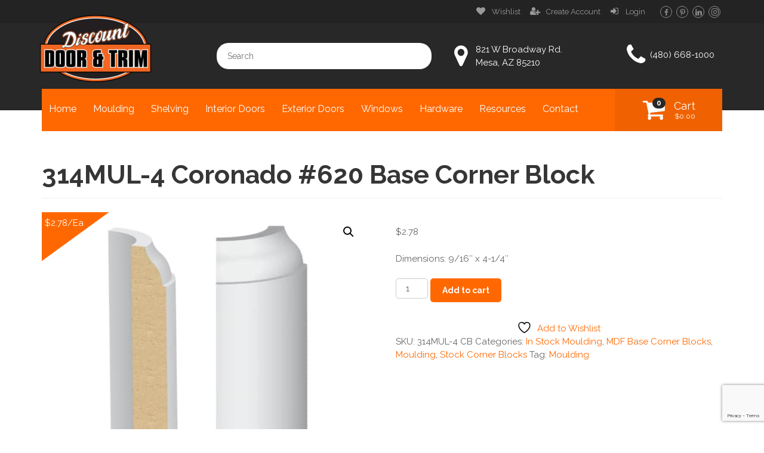

--- FILE ---
content_type: text/html; charset=UTF-8
request_url: https://doorshopaz.com/product/314mul-4-coronado-620-base-corner-block/
body_size: 19662
content:
<!doctype html>
<html lang="en-US">
<head>
<!-- Debug: Bootstrap Inserted by WordPress Twitter Bootstrap CSS plugin v3.4.1-0 http://icwp.io/w/ -->
<link rel="stylesheet" type="text/css" href="https://doorshopaz.com/wp-content/plugins/wordpress-bootstrap-css/resources/bootstrap-3.4.1/css/bootstrap.css" />
<!-- / WordPress Twitter Bootstrap CSS Plugin from iControlWP. -->
	<meta charset="UTF-8">
	<meta name="viewport" content="width=device-width, initial-scale=1">
	<link rel="profile" href="https://gmpg.org/xfn/11">
	
					<script>document.documentElement.className = document.documentElement.className + ' yes-js js_active js'</script>
			<title>314MUL-4 Coronado #620 Base Corner Block &#8211; Discount Door &amp; Trim</title>
<meta name='robots' content='max-image-preview:large' />

            <script data-no-defer="1" data-ezscrex="false" data-cfasync="false" data-pagespeed-no-defer data-cookieconsent="ignore">
                var ctPublicFunctions = {"_ajax_nonce":"be8e9f0d38","_rest_nonce":"ab8c190c4a","_ajax_url":"\/wp-admin\/admin-ajax.php","_rest_url":"https:\/\/doorshopaz.com\/wp-json\/","data__cookies_type":"native","data__ajax_type":"rest","data__bot_detector_enabled":"0","data__frontend_data_log_enabled":1,"cookiePrefix":"","wprocket_detected":false,"host_url":"doorshopaz.com","text__ee_click_to_select":"Click to select the whole data","text__ee_original_email":"The complete one is","text__ee_got_it":"Got it","text__ee_blocked":"Blocked","text__ee_cannot_connect":"Cannot connect","text__ee_cannot_decode":"Can not decode email. Unknown reason","text__ee_email_decoder":"CleanTalk email decoder","text__ee_wait_for_decoding":"The magic is on the way!","text__ee_decoding_process":"Please wait a few seconds while we decode the contact data."}
            </script>
        
            <script data-no-defer="1" data-ezscrex="false" data-cfasync="false" data-pagespeed-no-defer data-cookieconsent="ignore">
                var ctPublic = {"_ajax_nonce":"be8e9f0d38","settings__forms__check_internal":"0","settings__forms__check_external":"0","settings__forms__force_protection":0,"settings__forms__search_test":"1","settings__forms__wc_add_to_cart":"0","settings__data__bot_detector_enabled":"0","settings__sfw__anti_crawler":0,"blog_home":"https:\/\/doorshopaz.com\/","pixel__setting":"3","pixel__enabled":true,"pixel__url":"https:\/\/moderate11-v4.cleantalk.org\/pixel\/9f326292b0ebebd1df30546a3ebee47c.gif","data__email_check_before_post":"1","data__email_check_exist_post":0,"data__cookies_type":"native","data__key_is_ok":true,"data__visible_fields_required":true,"wl_brandname":"Anti-Spam by CleanTalk","wl_brandname_short":"CleanTalk","ct_checkjs_key":"794166b5f0895f02695b19beab2cb5dbc28284eb5635383523686b27f2257470","emailEncoderPassKey":"e1ac79adeffb1bb30fb452c80aa42a63","bot_detector_forms_excluded":"W10=","advancedCacheExists":false,"varnishCacheExists":false,"wc_ajax_add_to_cart":true}
            </script>
        <link rel='dns-prefetch' href='//cdnjs.cloudflare.com' />
<link rel='dns-prefetch' href='//fonts.googleapis.com' />
<link rel="alternate" type="application/rss+xml" title="Discount Door &amp; Trim &raquo; Feed" href="https://doorshopaz.com/feed/" />
<link rel="alternate" type="application/rss+xml" title="Discount Door &amp; Trim &raquo; Comments Feed" href="https://doorshopaz.com/comments/feed/" />
<link rel="alternate" title="oEmbed (JSON)" type="application/json+oembed" href="https://doorshopaz.com/wp-json/oembed/1.0/embed?url=https%3A%2F%2Fdoorshopaz.com%2Fproduct%2F314mul-4-coronado-620-base-corner-block%2F" />
<link rel="alternate" title="oEmbed (XML)" type="text/xml+oembed" href="https://doorshopaz.com/wp-json/oembed/1.0/embed?url=https%3A%2F%2Fdoorshopaz.com%2Fproduct%2F314mul-4-coronado-620-base-corner-block%2F&#038;format=xml" />
<style id='wp-img-auto-sizes-contain-inline-css' type='text/css'>
img:is([sizes=auto i],[sizes^="auto," i]){contain-intrinsic-size:3000px 1500px}
/*# sourceURL=wp-img-auto-sizes-contain-inline-css */
</style>

<style id='wp-emoji-styles-inline-css' type='text/css'>

	img.wp-smiley, img.emoji {
		display: inline !important;
		border: none !important;
		box-shadow: none !important;
		height: 1em !important;
		width: 1em !important;
		margin: 0 0.07em !important;
		vertical-align: -0.1em !important;
		background: none !important;
		padding: 0 !important;
	}
/*# sourceURL=wp-emoji-styles-inline-css */
</style>
<link rel='stylesheet' id='wp-block-library-css' href='https://doorshopaz.com/wp-includes/css/dist/block-library/style.min.css?ver=6.9' type='text/css' media='all' />
<link rel='stylesheet' id='wc-blocks-style-css' href='https://doorshopaz.com/wp-content/plugins/woocommerce/assets/client/blocks/wc-blocks.css?ver=wc-10.4.3' type='text/css' media='all' />
<style id='global-styles-inline-css' type='text/css'>
:root{--wp--preset--aspect-ratio--square: 1;--wp--preset--aspect-ratio--4-3: 4/3;--wp--preset--aspect-ratio--3-4: 3/4;--wp--preset--aspect-ratio--3-2: 3/2;--wp--preset--aspect-ratio--2-3: 2/3;--wp--preset--aspect-ratio--16-9: 16/9;--wp--preset--aspect-ratio--9-16: 9/16;--wp--preset--color--black: #000000;--wp--preset--color--cyan-bluish-gray: #abb8c3;--wp--preset--color--white: #ffffff;--wp--preset--color--pale-pink: #f78da7;--wp--preset--color--vivid-red: #cf2e2e;--wp--preset--color--luminous-vivid-orange: #ff6900;--wp--preset--color--luminous-vivid-amber: #fcb900;--wp--preset--color--light-green-cyan: #7bdcb5;--wp--preset--color--vivid-green-cyan: #00d084;--wp--preset--color--pale-cyan-blue: #8ed1fc;--wp--preset--color--vivid-cyan-blue: #0693e3;--wp--preset--color--vivid-purple: #9b51e0;--wp--preset--gradient--vivid-cyan-blue-to-vivid-purple: linear-gradient(135deg,rgb(6,147,227) 0%,rgb(155,81,224) 100%);--wp--preset--gradient--light-green-cyan-to-vivid-green-cyan: linear-gradient(135deg,rgb(122,220,180) 0%,rgb(0,208,130) 100%);--wp--preset--gradient--luminous-vivid-amber-to-luminous-vivid-orange: linear-gradient(135deg,rgb(252,185,0) 0%,rgb(255,105,0) 100%);--wp--preset--gradient--luminous-vivid-orange-to-vivid-red: linear-gradient(135deg,rgb(255,105,0) 0%,rgb(207,46,46) 100%);--wp--preset--gradient--very-light-gray-to-cyan-bluish-gray: linear-gradient(135deg,rgb(238,238,238) 0%,rgb(169,184,195) 100%);--wp--preset--gradient--cool-to-warm-spectrum: linear-gradient(135deg,rgb(74,234,220) 0%,rgb(151,120,209) 20%,rgb(207,42,186) 40%,rgb(238,44,130) 60%,rgb(251,105,98) 80%,rgb(254,248,76) 100%);--wp--preset--gradient--blush-light-purple: linear-gradient(135deg,rgb(255,206,236) 0%,rgb(152,150,240) 100%);--wp--preset--gradient--blush-bordeaux: linear-gradient(135deg,rgb(254,205,165) 0%,rgb(254,45,45) 50%,rgb(107,0,62) 100%);--wp--preset--gradient--luminous-dusk: linear-gradient(135deg,rgb(255,203,112) 0%,rgb(199,81,192) 50%,rgb(65,88,208) 100%);--wp--preset--gradient--pale-ocean: linear-gradient(135deg,rgb(255,245,203) 0%,rgb(182,227,212) 50%,rgb(51,167,181) 100%);--wp--preset--gradient--electric-grass: linear-gradient(135deg,rgb(202,248,128) 0%,rgb(113,206,126) 100%);--wp--preset--gradient--midnight: linear-gradient(135deg,rgb(2,3,129) 0%,rgb(40,116,252) 100%);--wp--preset--font-size--small: 13px;--wp--preset--font-size--medium: 20px;--wp--preset--font-size--large: 36px;--wp--preset--font-size--x-large: 42px;--wp--preset--spacing--20: 0.44rem;--wp--preset--spacing--30: 0.67rem;--wp--preset--spacing--40: 1rem;--wp--preset--spacing--50: 1.5rem;--wp--preset--spacing--60: 2.25rem;--wp--preset--spacing--70: 3.38rem;--wp--preset--spacing--80: 5.06rem;--wp--preset--shadow--natural: 6px 6px 9px rgba(0, 0, 0, 0.2);--wp--preset--shadow--deep: 12px 12px 50px rgba(0, 0, 0, 0.4);--wp--preset--shadow--sharp: 6px 6px 0px rgba(0, 0, 0, 0.2);--wp--preset--shadow--outlined: 6px 6px 0px -3px rgb(255, 255, 255), 6px 6px rgb(0, 0, 0);--wp--preset--shadow--crisp: 6px 6px 0px rgb(0, 0, 0);}:where(.is-layout-flex){gap: 0.5em;}:where(.is-layout-grid){gap: 0.5em;}body .is-layout-flex{display: flex;}.is-layout-flex{flex-wrap: wrap;align-items: center;}.is-layout-flex > :is(*, div){margin: 0;}body .is-layout-grid{display: grid;}.is-layout-grid > :is(*, div){margin: 0;}:where(.wp-block-columns.is-layout-flex){gap: 2em;}:where(.wp-block-columns.is-layout-grid){gap: 2em;}:where(.wp-block-post-template.is-layout-flex){gap: 1.25em;}:where(.wp-block-post-template.is-layout-grid){gap: 1.25em;}.has-black-color{color: var(--wp--preset--color--black) !important;}.has-cyan-bluish-gray-color{color: var(--wp--preset--color--cyan-bluish-gray) !important;}.has-white-color{color: var(--wp--preset--color--white) !important;}.has-pale-pink-color{color: var(--wp--preset--color--pale-pink) !important;}.has-vivid-red-color{color: var(--wp--preset--color--vivid-red) !important;}.has-luminous-vivid-orange-color{color: var(--wp--preset--color--luminous-vivid-orange) !important;}.has-luminous-vivid-amber-color{color: var(--wp--preset--color--luminous-vivid-amber) !important;}.has-light-green-cyan-color{color: var(--wp--preset--color--light-green-cyan) !important;}.has-vivid-green-cyan-color{color: var(--wp--preset--color--vivid-green-cyan) !important;}.has-pale-cyan-blue-color{color: var(--wp--preset--color--pale-cyan-blue) !important;}.has-vivid-cyan-blue-color{color: var(--wp--preset--color--vivid-cyan-blue) !important;}.has-vivid-purple-color{color: var(--wp--preset--color--vivid-purple) !important;}.has-black-background-color{background-color: var(--wp--preset--color--black) !important;}.has-cyan-bluish-gray-background-color{background-color: var(--wp--preset--color--cyan-bluish-gray) !important;}.has-white-background-color{background-color: var(--wp--preset--color--white) !important;}.has-pale-pink-background-color{background-color: var(--wp--preset--color--pale-pink) !important;}.has-vivid-red-background-color{background-color: var(--wp--preset--color--vivid-red) !important;}.has-luminous-vivid-orange-background-color{background-color: var(--wp--preset--color--luminous-vivid-orange) !important;}.has-luminous-vivid-amber-background-color{background-color: var(--wp--preset--color--luminous-vivid-amber) !important;}.has-light-green-cyan-background-color{background-color: var(--wp--preset--color--light-green-cyan) !important;}.has-vivid-green-cyan-background-color{background-color: var(--wp--preset--color--vivid-green-cyan) !important;}.has-pale-cyan-blue-background-color{background-color: var(--wp--preset--color--pale-cyan-blue) !important;}.has-vivid-cyan-blue-background-color{background-color: var(--wp--preset--color--vivid-cyan-blue) !important;}.has-vivid-purple-background-color{background-color: var(--wp--preset--color--vivid-purple) !important;}.has-black-border-color{border-color: var(--wp--preset--color--black) !important;}.has-cyan-bluish-gray-border-color{border-color: var(--wp--preset--color--cyan-bluish-gray) !important;}.has-white-border-color{border-color: var(--wp--preset--color--white) !important;}.has-pale-pink-border-color{border-color: var(--wp--preset--color--pale-pink) !important;}.has-vivid-red-border-color{border-color: var(--wp--preset--color--vivid-red) !important;}.has-luminous-vivid-orange-border-color{border-color: var(--wp--preset--color--luminous-vivid-orange) !important;}.has-luminous-vivid-amber-border-color{border-color: var(--wp--preset--color--luminous-vivid-amber) !important;}.has-light-green-cyan-border-color{border-color: var(--wp--preset--color--light-green-cyan) !important;}.has-vivid-green-cyan-border-color{border-color: var(--wp--preset--color--vivid-green-cyan) !important;}.has-pale-cyan-blue-border-color{border-color: var(--wp--preset--color--pale-cyan-blue) !important;}.has-vivid-cyan-blue-border-color{border-color: var(--wp--preset--color--vivid-cyan-blue) !important;}.has-vivid-purple-border-color{border-color: var(--wp--preset--color--vivid-purple) !important;}.has-vivid-cyan-blue-to-vivid-purple-gradient-background{background: var(--wp--preset--gradient--vivid-cyan-blue-to-vivid-purple) !important;}.has-light-green-cyan-to-vivid-green-cyan-gradient-background{background: var(--wp--preset--gradient--light-green-cyan-to-vivid-green-cyan) !important;}.has-luminous-vivid-amber-to-luminous-vivid-orange-gradient-background{background: var(--wp--preset--gradient--luminous-vivid-amber-to-luminous-vivid-orange) !important;}.has-luminous-vivid-orange-to-vivid-red-gradient-background{background: var(--wp--preset--gradient--luminous-vivid-orange-to-vivid-red) !important;}.has-very-light-gray-to-cyan-bluish-gray-gradient-background{background: var(--wp--preset--gradient--very-light-gray-to-cyan-bluish-gray) !important;}.has-cool-to-warm-spectrum-gradient-background{background: var(--wp--preset--gradient--cool-to-warm-spectrum) !important;}.has-blush-light-purple-gradient-background{background: var(--wp--preset--gradient--blush-light-purple) !important;}.has-blush-bordeaux-gradient-background{background: var(--wp--preset--gradient--blush-bordeaux) !important;}.has-luminous-dusk-gradient-background{background: var(--wp--preset--gradient--luminous-dusk) !important;}.has-pale-ocean-gradient-background{background: var(--wp--preset--gradient--pale-ocean) !important;}.has-electric-grass-gradient-background{background: var(--wp--preset--gradient--electric-grass) !important;}.has-midnight-gradient-background{background: var(--wp--preset--gradient--midnight) !important;}.has-small-font-size{font-size: var(--wp--preset--font-size--small) !important;}.has-medium-font-size{font-size: var(--wp--preset--font-size--medium) !important;}.has-large-font-size{font-size: var(--wp--preset--font-size--large) !important;}.has-x-large-font-size{font-size: var(--wp--preset--font-size--x-large) !important;}
/*# sourceURL=global-styles-inline-css */
</style>

<style id='classic-theme-styles-inline-css' type='text/css'>
/*! This file is auto-generated */
.wp-block-button__link{color:#fff;background-color:#32373c;border-radius:9999px;box-shadow:none;text-decoration:none;padding:calc(.667em + 2px) calc(1.333em + 2px);font-size:1.125em}.wp-block-file__button{background:#32373c;color:#fff;text-decoration:none}
/*# sourceURL=/wp-includes/css/classic-themes.min.css */
</style>
<link rel='stylesheet' id='wp-components-css' href='https://doorshopaz.com/wp-includes/css/dist/components/style.min.css?ver=6.9' type='text/css' media='all' />
<link rel='stylesheet' id='wp-preferences-css' href='https://doorshopaz.com/wp-includes/css/dist/preferences/style.min.css?ver=6.9' type='text/css' media='all' />
<link rel='stylesheet' id='wp-block-editor-css' href='https://doorshopaz.com/wp-includes/css/dist/block-editor/style.min.css?ver=6.9' type='text/css' media='all' />
<link rel='stylesheet' id='popup-maker-block-library-style-css' href='https://doorshopaz.com/wp-content/plugins/popup-maker/dist/packages/block-library-style.css?ver=dbea705cfafe089d65f1' type='text/css' media='all' />
<link rel='stylesheet' id='cleantalk-public-css-css' href='https://doorshopaz.com/wp-content/plugins/cleantalk-spam-protect/css/cleantalk-public.min.css?ver=6.70.1_1766431812' type='text/css' media='all' />
<link rel='stylesheet' id='cleantalk-email-decoder-css-css' href='https://doorshopaz.com/wp-content/plugins/cleantalk-spam-protect/css/cleantalk-email-decoder.min.css?ver=6.70.1_1766431812' type='text/css' media='all' />
<link rel='stylesheet' id='contact-form-7-css' href='https://doorshopaz.com/wp-content/plugins/contact-form-7/includes/css/styles.css?ver=6.1.4' type='text/css' media='all' />
<link rel='stylesheet' id='fontawesome_scss-css' href='https://doorshopaz.com/wp-content/plugins/easy-fontawesome/inc/fontawesome/scss/font-awesome.scss?ver=6.9' type='text/css' media='all' />
<link rel='stylesheet' id='fontawesome_css-css' href='https://doorshopaz.com/wp-content/plugins/easy-fontawesome/inc/fontawesome/css/font-awesome.css?ver=6.9' type='text/css' media='all' />
<link rel='stylesheet' id='fontawesome_min_css-css' href='https://doorshopaz.com/wp-content/plugins/easy-fontawesome/inc/fontawesome/css/font-awesome.min.css?ver=6.9' type='text/css' media='all' />
<link rel='stylesheet' id='meteor-slides-css' href='https://doorshopaz.com/wp-content/plugins/meteor-slides/css/meteor-slides.css?ver=1.0' type='text/css' media='all' />
<link rel='stylesheet' id='tp-product-description-in-loop-for-woocommerce-css' href='https://doorshopaz.com/wp-content/plugins/tp-product-description-in-loop-for-woocommerce/public/css/tp-product-description-in-loop-for-woocommerce-public.css?ver=1.0.8' type='text/css' media='all' />
<link rel='stylesheet' id='wwpp_single_product_page_css-css' href='https://doorshopaz.com/wp-content/plugins/woocommerce-wholesale-prices-premium/css/wwpp-single-product-page.css?ver=1.29' type='text/css' media='all' />
<link rel='stylesheet' id='photoswipe-css' href='https://doorshopaz.com/wp-content/plugins/woocommerce/assets/css/photoswipe/photoswipe.min.css?ver=10.4.3' type='text/css' media='all' />
<link rel='stylesheet' id='photoswipe-default-skin-css' href='https://doorshopaz.com/wp-content/plugins/woocommerce/assets/css/photoswipe/default-skin/default-skin.min.css?ver=10.4.3' type='text/css' media='all' />
<link rel='stylesheet' id='woocommerce-layout-css' href='https://doorshopaz.com/wp-content/plugins/woocommerce/assets/css/woocommerce-layout.css?ver=10.4.3' type='text/css' media='all' />
<link rel='stylesheet' id='woocommerce-smallscreen-css' href='https://doorshopaz.com/wp-content/plugins/woocommerce/assets/css/woocommerce-smallscreen.css?ver=10.4.3' type='text/css' media='only screen and (max-width: 768px)' />
<link rel='stylesheet' id='woocommerce-general-css' href='https://doorshopaz.com/wp-content/plugins/woocommerce/assets/css/woocommerce.css?ver=10.4.3' type='text/css' media='all' />
<style id='woocommerce-inline-inline-css' type='text/css'>
.woocommerce form .form-row .required { visibility: visible; }
/*# sourceURL=woocommerce-inline-inline-css */
</style>
<link rel='stylesheet' id='aws-style-css' href='https://doorshopaz.com/wp-content/plugins/advanced-woo-search/assets/css/common.min.css?ver=3.51' type='text/css' media='all' />
<link rel='stylesheet' id='wc-composite-css-css' href='https://doorshopaz.com/wp-content/plugins/woocommerce-composite-products/assets/css/frontend/woocommerce.css?ver=11.0.4' type='text/css' media='all' />
<link rel='stylesheet' id='jquery-selectBox-css' href='https://doorshopaz.com/wp-content/plugins/yith-woocommerce-wishlist/assets/css/jquery.selectBox.css?ver=1.2.0' type='text/css' media='all' />
<link rel='stylesheet' id='woocommerce_prettyPhoto_css-css' href='//doorshopaz.com/wp-content/plugins/woocommerce/assets/css/prettyPhoto.css?ver=3.1.6' type='text/css' media='all' />
<link rel='stylesheet' id='yith-wcwl-main-css' href='https://doorshopaz.com/wp-content/plugins/yith-woocommerce-wishlist/assets/css/style.css?ver=4.11.0' type='text/css' media='all' />
<style id='yith-wcwl-main-inline-css' type='text/css'>
 :root { --rounded-corners-radius: 16px; --color-add-to-cart-background: #333333; --color-add-to-cart-text: #FFFFFF; --color-add-to-cart-border: #333333; --color-add-to-cart-background-hover: #4F4F4F; --color-add-to-cart-text-hover: #FFFFFF; --color-add-to-cart-border-hover: #4F4F4F; --add-to-cart-rounded-corners-radius: 16px; --color-button-style-1-background: #333333; --color-button-style-1-text: #FFFFFF; --color-button-style-1-border: #333333; --color-button-style-1-background-hover: #4F4F4F; --color-button-style-1-text-hover: #FFFFFF; --color-button-style-1-border-hover: #4F4F4F; --color-button-style-2-background: #333333; --color-button-style-2-text: #FFFFFF; --color-button-style-2-border: #333333; --color-button-style-2-background-hover: #4F4F4F; --color-button-style-2-text-hover: #FFFFFF; --color-button-style-2-border-hover: #4F4F4F; --color-wishlist-table-background: #FFFFFF; --color-wishlist-table-text: #6d6c6c; --color-wishlist-table-border: #FFFFFF; --color-headers-background: #F4F4F4; --color-share-button-color: #FFFFFF; --color-share-button-color-hover: #FFFFFF; --color-fb-button-background: #39599E; --color-fb-button-background-hover: #595A5A; --color-tw-button-background: #45AFE2; --color-tw-button-background-hover: #595A5A; --color-pr-button-background: #AB2E31; --color-pr-button-background-hover: #595A5A; --color-em-button-background: #FBB102; --color-em-button-background-hover: #595A5A; --color-wa-button-background: #00A901; --color-wa-button-background-hover: #595A5A; --feedback-duration: 3s } 
 :root { --rounded-corners-radius: 16px; --color-add-to-cart-background: #333333; --color-add-to-cart-text: #FFFFFF; --color-add-to-cart-border: #333333; --color-add-to-cart-background-hover: #4F4F4F; --color-add-to-cart-text-hover: #FFFFFF; --color-add-to-cart-border-hover: #4F4F4F; --add-to-cart-rounded-corners-radius: 16px; --color-button-style-1-background: #333333; --color-button-style-1-text: #FFFFFF; --color-button-style-1-border: #333333; --color-button-style-1-background-hover: #4F4F4F; --color-button-style-1-text-hover: #FFFFFF; --color-button-style-1-border-hover: #4F4F4F; --color-button-style-2-background: #333333; --color-button-style-2-text: #FFFFFF; --color-button-style-2-border: #333333; --color-button-style-2-background-hover: #4F4F4F; --color-button-style-2-text-hover: #FFFFFF; --color-button-style-2-border-hover: #4F4F4F; --color-wishlist-table-background: #FFFFFF; --color-wishlist-table-text: #6d6c6c; --color-wishlist-table-border: #FFFFFF; --color-headers-background: #F4F4F4; --color-share-button-color: #FFFFFF; --color-share-button-color-hover: #FFFFFF; --color-fb-button-background: #39599E; --color-fb-button-background-hover: #595A5A; --color-tw-button-background: #45AFE2; --color-tw-button-background-hover: #595A5A; --color-pr-button-background: #AB2E31; --color-pr-button-background-hover: #595A5A; --color-em-button-background: #FBB102; --color-em-button-background-hover: #595A5A; --color-wa-button-background: #00A901; --color-wa-button-background-hover: #595A5A; --feedback-duration: 3s } 
/*# sourceURL=yith-wcwl-main-inline-css */
</style>
<link rel='stylesheet' id='dashicons-css' href='https://doorshopaz.com/wp-includes/css/dashicons.min.css?ver=6.9' type='text/css' media='all' />
<style id='dashicons-inline-css' type='text/css'>
[data-font="Dashicons"]:before {font-family: 'Dashicons' !important;content: attr(data-icon) !important;speak: none !important;font-weight: normal !important;font-variant: normal !important;text-transform: none !important;line-height: 1 !important;font-style: normal !important;-webkit-font-smoothing: antialiased !important;-moz-osx-font-smoothing: grayscale !important;}
/*# sourceURL=dashicons-inline-css */
</style>
<link rel='stylesheet' id='hover-css-css' href='https://doorshopaz.com/wp-content/themes/nextfly/css/hover-min.css?ver=6.9' type='text/css' media='all' />
<link rel='stylesheet' id='animate-css-css' href='https://doorshopaz.com/wp-content/themes/nextfly/css/animate.min.css?ver=6.9' type='text/css' media='all' />
<link rel='stylesheet' id='theme-fonts-css' href='https://doorshopaz.com/wp-content/themes/nextfly/css/fonts.css?ver=6.9' type='text/css' media='all' />
<link rel='stylesheet' id='Raleway-font-css' href='https://fonts.googleapis.com/css?family=Raleway%3A300%2C400%2C700%2C800&#038;ver=6.9' type='text/css' media='all' />
<link rel='stylesheet' id='owl-css-css' href='https://doorshopaz.com/wp-content/themes/nextfly/css/owl.carousel.css?ver=6.9' type='text/css' media='all' />
<link rel='stylesheet' id='mmenu-css' href='https://cdnjs.cloudflare.com/ajax/libs/jQuery.mmenu/5.6.5/css/jquery.mmenu.min.css?ver=6.9' type='text/css' media='all' />
<link rel='stylesheet' id='nextfly-style-css' href='https://doorshopaz.com/wp-content/themes/nextfly/style.css?ver=6.9' type='text/css' media='all' />
<link rel='stylesheet' id='responsive-style-css' href='https://doorshopaz.com/wp-content/themes/nextfly/css/responsive.css?ver=6.9' type='text/css' media='all' />
<link rel='stylesheet' id='wc-cp-checkout-blocks-css' href='https://doorshopaz.com/wp-content/plugins/woocommerce-composite-products/assets/css/frontend/checkout-blocks.css?ver=11.0.4' type='text/css' media='all' />
<link rel='stylesheet' id='lgc-unsemantic-grid-responsive-tablet-css' href='https://doorshopaz.com/wp-content/plugins/lightweight-grid-columns/css/unsemantic-grid-responsive-tablet.css?ver=1.0' type='text/css' media='all' />
<link rel='stylesheet' id='woo_discount_pro_style-css' href='https://doorshopaz.com/wp-content/plugins/woo-discount-rules-pro/Assets/Css/awdr_style.css?ver=2.6.13' type='text/css' media='all' />
<script type="text/javascript" src="https://doorshopaz.com/wp-includes/js/jquery/jquery.min.js?ver=3.7.1" id="jquery-core-js"></script>
<script type="text/javascript" src="https://doorshopaz.com/wp-includes/js/jquery/jquery-migrate.min.js?ver=3.4.1" id="jquery-migrate-js"></script>
<script type="text/javascript" src="https://doorshopaz.com/wp-content/plugins/cleantalk-spam-protect/js/apbct-public-bundle_gathering.min.js?ver=6.70.1_1766431812" id="apbct-public-bundle_gathering.min-js-js"></script>
<script type="text/javascript" src="https://doorshopaz.com/wp-content/plugins/meteor-slides/js/jquery.cycle.all.js?ver=6.9" id="jquery-cycle-js"></script>
<script type="text/javascript" src="https://doorshopaz.com/wp-content/plugins/meteor-slides/js/jquery.metadata.v2.js?ver=6.9" id="jquery-metadata-js"></script>
<script type="text/javascript" src="https://doorshopaz.com/wp-content/plugins/meteor-slides/js/jquery.touchwipe.1.1.1.js?ver=6.9" id="jquery-touchwipe-js"></script>
<script type="text/javascript" id="meteorslides-script-js-extra">
/* <![CDATA[ */
var meteorslidessettings = {"meteorslideshowspeed":"2000","meteorslideshowduration":"5000","meteorslideshowheight":"560","meteorslideshowwidth":"9999","meteorslideshowtransition":"fade"};
//# sourceURL=meteorslides-script-js-extra
/* ]]> */
</script>
<script type="text/javascript" src="https://doorshopaz.com/wp-content/plugins/meteor-slides/js/slideshow.js?ver=6.9" id="meteorslides-script-js"></script>
<script type="text/javascript" src="https://doorshopaz.com/wp-content/plugins/tp-product-description-in-loop-for-woocommerce/public/js/tp-product-description-in-loop-for-woocommerce-public.js?ver=1.0.8" id="tp-product-description-in-loop-for-woocommerce-js"></script>
<script type="text/javascript" src="https://doorshopaz.com/wp-content/plugins/woocommerce/assets/js/jquery-blockui/jquery.blockUI.min.js?ver=2.7.0-wc.10.4.3" id="wc-jquery-blockui-js" defer="defer" data-wp-strategy="defer"></script>
<script type="text/javascript" id="wc-add-to-cart-js-extra">
/* <![CDATA[ */
var wc_add_to_cart_params = {"ajax_url":"/wp-admin/admin-ajax.php","wc_ajax_url":"/?wc-ajax=%%endpoint%%","i18n_view_cart":"View cart","cart_url":"https://doorshopaz.com/cart/","is_cart":"","cart_redirect_after_add":"no"};
//# sourceURL=wc-add-to-cart-js-extra
/* ]]> */
</script>
<script type="text/javascript" src="https://doorshopaz.com/wp-content/plugins/woocommerce/assets/js/frontend/add-to-cart.min.js?ver=10.4.3" id="wc-add-to-cart-js" defer="defer" data-wp-strategy="defer"></script>
<script type="text/javascript" src="https://doorshopaz.com/wp-content/plugins/woocommerce/assets/js/zoom/jquery.zoom.min.js?ver=1.7.21-wc.10.4.3" id="wc-zoom-js" defer="defer" data-wp-strategy="defer"></script>
<script type="text/javascript" src="https://doorshopaz.com/wp-content/plugins/woocommerce/assets/js/flexslider/jquery.flexslider.min.js?ver=2.7.2-wc.10.4.3" id="wc-flexslider-js" defer="defer" data-wp-strategy="defer"></script>
<script type="text/javascript" src="https://doorshopaz.com/wp-content/plugins/woocommerce/assets/js/photoswipe/photoswipe.min.js?ver=4.1.1-wc.10.4.3" id="wc-photoswipe-js" defer="defer" data-wp-strategy="defer"></script>
<script type="text/javascript" src="https://doorshopaz.com/wp-content/plugins/woocommerce/assets/js/photoswipe/photoswipe-ui-default.min.js?ver=4.1.1-wc.10.4.3" id="wc-photoswipe-ui-default-js" defer="defer" data-wp-strategy="defer"></script>
<script type="text/javascript" id="wc-single-product-js-extra">
/* <![CDATA[ */
var wc_single_product_params = {"i18n_required_rating_text":"Please select a rating","i18n_rating_options":["1 of 5 stars","2 of 5 stars","3 of 5 stars","4 of 5 stars","5 of 5 stars"],"i18n_product_gallery_trigger_text":"View full-screen image gallery","review_rating_required":"yes","flexslider":{"rtl":false,"animation":"slide","smoothHeight":true,"directionNav":false,"controlNav":"thumbnails","slideshow":false,"animationSpeed":500,"animationLoop":false,"allowOneSlide":false},"zoom_enabled":"1","zoom_options":[],"photoswipe_enabled":"1","photoswipe_options":{"shareEl":false,"closeOnScroll":false,"history":false,"hideAnimationDuration":0,"showAnimationDuration":0},"flexslider_enabled":"1"};
//# sourceURL=wc-single-product-js-extra
/* ]]> */
</script>
<script type="text/javascript" src="https://doorshopaz.com/wp-content/plugins/woocommerce/assets/js/frontend/single-product.min.js?ver=10.4.3" id="wc-single-product-js" defer="defer" data-wp-strategy="defer"></script>
<script type="text/javascript" src="https://doorshopaz.com/wp-content/plugins/woocommerce/assets/js/js-cookie/js.cookie.min.js?ver=2.1.4-wc.10.4.3" id="wc-js-cookie-js" defer="defer" data-wp-strategy="defer"></script>
<script type="text/javascript" id="woocommerce-js-extra">
/* <![CDATA[ */
var woocommerce_params = {"ajax_url":"/wp-admin/admin-ajax.php","wc_ajax_url":"/?wc-ajax=%%endpoint%%","i18n_password_show":"Show password","i18n_password_hide":"Hide password"};
//# sourceURL=woocommerce-js-extra
/* ]]> */
</script>
<script type="text/javascript" src="https://doorshopaz.com/wp-content/plugins/woocommerce/assets/js/frontend/woocommerce.min.js?ver=10.4.3" id="woocommerce-js" defer="defer" data-wp-strategy="defer"></script>
<link rel="https://api.w.org/" href="https://doorshopaz.com/wp-json/" /><link rel="alternate" title="JSON" type="application/json" href="https://doorshopaz.com/wp-json/wp/v2/product/140" /><link rel="EditURI" type="application/rsd+xml" title="RSD" href="https://doorshopaz.com/xmlrpc.php?rsd" />
<meta name="generator" content="WordPress 6.9" />
<meta name="generator" content="WooCommerce 10.4.3" />
<link rel="canonical" href="https://doorshopaz.com/product/314mul-4-coronado-620-base-corner-block/" />
<link rel='shortlink' href='https://doorshopaz.com/?p=140' />
<style>.berocket_cart_notice {
display: block!important;
}</style><script>
        function berocket_notice_fix_error_duplicate() {
            berocket_cart_notice_shortcode_fix_before();
            jQuery(".berocket_cart_notice").each(function() {
                jQuery(this).parent().remove();
            });
            berocket_cart_notice_shortcode_fix_after();
        }
        jQuery(document).ajaxComplete(function() {
            setTimeout(function(){berocket_notice_fix_error_duplicate()}, 20);
        });
        jQuery(document).ready(function() {
            berocket_notice_fix_error_duplicate();
            setTimeout(function(){berocket_notice_fix_error_duplicate()}, 1);
            setTimeout(function(){berocket_notice_fix_error_duplicate()}, 50);
        });
        function berocket_cart_notice_shortcode_fix_before() {
            if( jQuery(".berocket_cart_notice_shortcode").length && jQuery(".berocket_cart_notice:not(.berocket_cart_notice_shortcode_notice)").length ) {
                jQuery(".berocket_cart_notice_shortcode_notice").each(function() {
                    jQuery(this).parent().remove();
                });
            }
        }
        function berocket_cart_notice_shortcode_fix_after() {
            if( jQuery(".berocket_cart_notice_shortcode").length && jQuery(".berocket_cart_notice").length ) {
                var matched_elements = jQuery(".berocket_cart_notice").parent();
                jQuery(".berocket_cart_notice_shortcode").each(function() {
                    var cloned_element = matched_elements.clone();
                    jQuery(this).append(cloned_element);
                    jQuery(this).find(".berocket_cart_notice").addClass("berocket_cart_notice_shortcode_notice");
                });
            }
        }
        </script><!-- Google Tag Manager -->
<script>(function(w,d,s,l,i){w[l]=w[l]||[];w[l].push({'gtm.start':
new Date().getTime(),event:'gtm.js'});var f=d.getElementsByTagName(s)[0],
j=d.createElement(s),dl=l!='dataLayer'?'&l='+l:'';j.async=true;j.src=
'https://www.googletagmanager.com/gtm.js?id='+i+dl;f.parentNode.insertBefore(j,f);
})(window,document,'script','dataLayer','GTM-PLMJP33');</script>
<!-- End Google Tag Manager -->
		<!--[if lt IE 9]>
			<link rel="stylesheet" href="https://doorshopaz.com/wp-content/plugins/lightweight-grid-columns/css/ie.min.css" />
		<![endif]-->
	<meta name="wwp" content="yes" /><meta name="ti-site-data" content="eyJyIjoiMToyITc6MTAhMzA6MzIiLCJvIjoiaHR0cHM6XC9cL2Rvb3JzaG9wYXouY29tXC93cC1hZG1pblwvYWRtaW4tYWpheC5waHA/YWN0aW9uPXRpX29ubGluZV91c2Vyc19nb29nbGUmYW1wO3A9JTJGcHJvZHVjdCUyRjMxNG11bC00LWNvcm9uYWRvLTYyMC1iYXNlLWNvcm5lci1ibG9jayUyRiZhbXA7X3dwbm9uY2U9OGFmNjY3OWNmNCJ9" />	<noscript><style>.woocommerce-product-gallery{ opacity: 1 !important; }</style></noscript>
	<link rel="icon" href="https://doorshopaz.com/wp-content/uploads/2024/03/cropped-LogoFavicon-32x32.png" sizes="32x32" />
<link rel="icon" href="https://doorshopaz.com/wp-content/uploads/2024/03/cropped-LogoFavicon-192x192.png" sizes="192x192" />
<link rel="apple-touch-icon" href="https://doorshopaz.com/wp-content/uploads/2024/03/cropped-LogoFavicon-180x180.png" />
<meta name="msapplication-TileImage" content="https://doorshopaz.com/wp-content/uploads/2024/03/cropped-LogoFavicon-270x270.png" />
		<style type="text/css" id="wp-custom-css">
			:root{
	--woocommerce: #FF6801;
	--wc-primary: #FF6801;
}

#colophon .soc-instagram {
    font: normal normal normal 167px/1 FontAwesome !important;
}
.soc-instagram:before {
    content:'\f16d';
}

#colophon .newsletter{
	text-align:center;
}

#colophon .newsletter a{
    text-decoration: none;
}

.in-stock{font-weight: 700;color: #f30707;font-style: italic;font-size: 20px;}

.pum-theme-default-theme {
    background-color: rgba(0, 0, 0, 0.35);
}

.add_to_cart_button {
    color: #fff !important;
    border-color: #000;
		background-color: #ff6801 !important;
}

.add_to_cart_button:hover{background-color:#000 !important;}

.woocommerce #respond input#submit.alt, .woocommerce a.button.alt, .woocommerce button.button.alt, .woocommerce input.button.alt a{color:#fff !important;}

.woocommerce:where(body:not(.woocommerce-uses-block-theme)) ul.products li.product .price{color: #ff6801 !important;}

.woocommerce:where(body:not(.woocommerce-uses-block-theme)) div.product p.price, .woocommerce:where(body:not(.woocommerce-uses-block-theme)) div.product span.price{color:#ff6801 !important;}


.woocommerce:where(body:not(.woocommerce-block-theme-has-button-styles)) #respond input#submit, .woocommerce:where(body:not(.woocommerce-block-theme-has-button-styles)) a.button, .woocommerce:where(body:not(.woocommerce-block-theme-has-button-styles)) button.button, .woocommerce:where(body:not(.woocommerce-block-theme-has-button-styles)) input.button, :where(body:not(.woocommerce-block-theme-has-button-styles)):where(:not(.edit-post-visual-editor)) .woocommerce #respond input#submit, :where(body:not(.woocommerce-block-theme-has-button-styles)):where(:not(.edit-post-visual-editor)) .woocommerce a.button, :where(body:not(.woocommerce-block-theme-has-button-styles)):where(:not(.edit-post-visual-editor)) .woocommerce button.button, :where(body:not(.woocommerce-block-theme-has-button-styles)):where(:not(.edit-post-visual-editor)) .woocommerce input.button{color: #fff; background-color: #ff6801;}

.woocommerce:where(body:not(.woocommerce-block-theme-has-button-styles)) #respond input#submit.disabled, .woocommerce:where(body:not(.woocommerce-block-theme-has-button-styles)) #respond input#submit:disabled, .woocommerce:where(body:not(.woocommerce-block-theme-has-button-styles)) #respond input#submit:disabled[disabled], .woocommerce:where(body:not(.woocommerce-block-theme-has-button-styles)) a.button.disabled, .woocommerce:where(body:not(.woocommerce-block-theme-has-button-styles)) a.button:disabled, .woocommerce:where(body:not(.woocommerce-block-theme-has-button-styles)) a.button:disabled[disabled], .woocommerce:where(body:not(.woocommerce-block-theme-has-button-styles)) button.button.disabled, .woocommerce:where(body:not(.woocommerce-block-theme-has-button-styles)) button.button:disabled, .woocommerce:where(body:not(.woocommerce-block-theme-has-button-styles)) button.button:disabled[disabled], .woocommerce:where(body:not(.woocommerce-block-theme-has-button-styles)) input.button.disabled, .woocommerce:where(body:not(.woocommerce-block-theme-has-button-styles)) input.button:disabled, .woocommerce:where(body:not(.woocommerce-block-theme-has-button-styles)) input.button:disabled[disabled], :where(body:not(.woocommerce-block-theme-has-button-styles)):where(:not(.edit-post-visual-editor)) .woocommerce #respond input#submit.disabled, :where(body:not(.woocommerce-block-theme-has-button-styles)):where(:not(.edit-post-visual-editor)) .woocommerce #respond input#submit:disabled, :where(body:not(.woocommerce-block-theme-has-button-styles)):where(:not(.edit-post-visual-editor)) .woocommerce #respond input#submit:disabled[disabled], :where(body:not(.woocommerce-block-theme-has-button-styles)):where(:not(.edit-post-visual-editor)) .woocommerce a.button.disabled, :where(body:not(.woocommerce-block-theme-has-button-styles)):where(:not(.edit-post-visual-editor)) .woocommerce a.button:disabled, :where(body:not(.woocommerce-block-theme-has-button-styles)):where(:not(.edit-post-visual-editor)) .woocommerce a.button:disabled[disabled], :where(body:not(.woocommerce-block-theme-has-button-styles)):where(:not(.edit-post-visual-editor)) .woocommerce button.button.disabled, :where(body:not(.woocommerce-block-theme-has-button-styles)):where(:not(.edit-post-visual-editor)) .woocommerce button.button:disabled, :where(body:not(.woocommerce-block-theme-has-button-styles)):where(:not(.edit-post-visual-editor)) .woocommerce button.button:disabled[disabled], :where(body:not(.woocommerce-block-theme-has-button-styles)):where(:not(.edit-post-visual-editor)) .woocommerce input.button.disabled, :where(body:not(.woocommerce-block-theme-has-button-styles)):where(:not(.edit-post-visual-editor)) .woocommerce input.button:disabled, :where(body:not(.woocommerce-block-theme-has-button-styles)):where(:not(.edit-post-visual-editor)) .woocommerce input.button:disabled[disabled]{color:#fff;}



@media screen and (min-width:1601px){
    .banner-ad{max-width: 270px;
    position: absolute;
    top: 5%;
    right: 5%;}
}

@media screen and (max-width: 1200px) and (min-width: 992px){
.banner-ad {
    max-width: 175px;
    position: absolute;
    top: 3%;
    right: 2%;
}
}
@media screen and (max-width: 1601px) and (min-width: 1201px){
.banner-ad {
	position: absolute;
    top: 4%;
    right: 4%;
    max-width: 200px;
}
}


@media screen and (min-width:991px) and (max-width:1200px){
	#primary-menu > li > a {
    font-size: 14px;
    padding: 24px 0;
    line-height: 19px;
}
}

@media screen and (max-width: 767px){
	.banner-ad {
    top: 10px;
    right: 0;
    position: absolute;
    width: 103px;
}
#slideshow {
    margin-top: 0px;
}
}

@media screen and (max-width: 500px){.woocommerce ul.products li.product a img, .woocommerce div.product div.images img{margin-top:50px}
}

@media screen and (min-width:768px) and (max-width: 991px){
	.banner-ad {
    top: 10px;
    right: 0;
    position: absolute;
    width: 150px;
}
}

div.woocommerce-product-gallery__image > a > img { max-width: 100% !important; }
	
	.woocommerce:where(body:not(.woocommerce-block-theme-has-button-styles)) #respond input#submit:hover, .woocommerce:where(body:not(.woocommerce-block-theme-has-button-styles)) a.button:hover, .woocommerce:where(body:not(.woocommerce-block-theme-has-button-styles)) button.button:hover, .woocommerce:where(body:not(.woocommerce-block-theme-has-button-styles)) input.button:hover, :where(body:not(.woocommerce-block-theme-has-button-styles)):where(:not(.edit-post-visual-editor)) .woocommerce #respond input#submit:hover, :where(body:not(.woocommerce-block-theme-has-button-styles)):where(:not(.edit-post-visual-editor)) .woocommerce a.button:hover, :where(body:not(.woocommerce-block-theme-has-button-styles)):where(:not(.edit-post-visual-editor)) .woocommerce button.button:hover, :where(body:not(.woocommerce-block-theme-has-button-styles)):where(:not(.edit-post-visual-editor)) .woocommerce input.button:hover{
		background-color: #000 !important;
		color: #fff !important;
	}

.woocommerce nav.woocommerce-pagination ul,
.woocommerce nav.woocommerce-pagination ul li{
	border-color: #f5d4be !important;
}
.woocommerce nav.woocommerce-pagination ul li a:focus, .woocommerce nav.woocommerce-pagination ul li a:hover, .woocommerce nav.woocommerce-pagination ul li span.current{
	background: #f5d4be !important;
	color: #000 !important;
}
.woocommerce div.product .woocommerce-tabs ul.tabs li, .woocommerce div.product .woocommerce-tabs ul.tabs li.active a{
	color: #000 !important;
	border-color: #000;	
}
.woocommerce div.product .woocommerce-tabs ul.tabs::before{
	border-color: #000 !important;
}
.woocommerce:where(body:not(.woocommerce-block-theme-has-button-styles)) #respond input#submit.alt.disabled, .woocommerce:where(body:not(.woocommerce-block-theme-has-button-styles)) #respond input#submit.alt.disabled:hover, .woocommerce:where(body:not(.woocommerce-block-theme-has-button-styles)) #respond input#submit.alt:disabled, .woocommerce:where(body:not(.woocommerce-block-theme-has-button-styles)) #respond input#submit.alt:disabled:hover, .woocommerce:where(body:not(.woocommerce-block-theme-has-button-styles)) #respond input#submit.alt:disabled[disabled], .woocommerce:where(body:not(.woocommerce-block-theme-has-button-styles)) #respond input#submit.alt:disabled[disabled]:hover, .woocommerce:where(body:not(.woocommerce-block-theme-has-button-styles)) a.button.alt.disabled, .woocommerce:where(body:not(.woocommerce-block-theme-has-button-styles)) a.button.alt.disabled:hover, .woocommerce:where(body:not(.woocommerce-block-theme-has-button-styles)) a.button.alt:disabled, .woocommerce:where(body:not(.woocommerce-block-theme-has-button-styles)) a.button.alt:disabled:hover, .woocommerce:where(body:not(.woocommerce-block-theme-has-button-styles)) a.button.alt:disabled[disabled], .woocommerce:where(body:not(.woocommerce-block-theme-has-button-styles)) a.button.alt:disabled[disabled]:hover, .woocommerce:where(body:not(.woocommerce-block-theme-has-button-styles)) button.button.alt.disabled, .woocommerce:where(body:not(.woocommerce-block-theme-has-button-styles)) button.button.alt.disabled:hover, .woocommerce:where(body:not(.woocommerce-block-theme-has-button-styles)) button.button.alt:disabled, .woocommerce:where(body:not(.woocommerce-block-theme-has-button-styles)) button.button.alt:disabled:hover, .woocommerce:where(body:not(.woocommerce-block-theme-has-button-styles)) button.button.alt:disabled[disabled], .woocommerce:where(body:not(.woocommerce-block-theme-has-button-styles)) button.button.alt:disabled[disabled]:hover, .woocommerce:where(body:not(.woocommerce-block-theme-has-button-styles)) input.button.alt.disabled, .woocommerce:where(body:not(.woocommerce-block-theme-has-button-styles)) input.button.alt.disabled:hover, .woocommerce:where(body:not(.woocommerce-block-theme-has-button-styles)) input.button.alt:disabled, .woocommerce:where(body:not(.woocommerce-block-theme-has-button-styles)) input.button.alt:disabled:hover, .woocommerce:where(body:not(.woocommerce-block-theme-has-button-styles)) input.button.alt:disabled[disabled], .woocommerce:where(body:not(.woocommerce-block-theme-has-button-styles)) input.button.alt:disabled[disabled]:hover, :where(body:not(.woocommerce-block-theme-has-button-styles)):where(:not(.edit-post-visual-editor)) .woocommerce #respond input#submit.alt.disabled, :where(body:not(.woocommerce-block-theme-has-button-styles)):where(:not(.edit-post-visual-editor)) .woocommerce #respond input#submit.alt.disabled:hover, :where(body:not(.woocommerce-block-theme-has-button-styles)):where(:not(.edit-post-visual-editor)) .woocommerce #respond input#submit.alt:disabled, :where(body:not(.woocommerce-block-theme-has-button-styles)):where(:not(.edit-post-visual-editor)) .woocommerce #respond input#submit.alt:disabled:hover, :where(body:not(.woocommerce-block-theme-has-button-styles)):where(:not(.edit-post-visual-editor)) .woocommerce #respond input#submit.alt:disabled[disabled], :where(body:not(.woocommerce-block-theme-has-button-styles)):where(:not(.edit-post-visual-editor)) .woocommerce #respond input#submit.alt:disabled[disabled]:hover, :where(body:not(.woocommerce-block-theme-has-button-styles)):where(:not(.edit-post-visual-editor)) .woocommerce a.button.alt.disabled, :where(body:not(.woocommerce-block-theme-has-button-styles)):where(:not(.edit-post-visual-editor)) .woocommerce a.button.alt.disabled:hover, :where(body:not(.woocommerce-block-theme-has-button-styles)):where(:not(.edit-post-visual-editor)) .woocommerce a.button.alt:disabled, :where(body:not(.woocommerce-block-theme-has-button-styles)):where(:not(.edit-post-visual-editor)) .woocommerce a.button.alt:disabled:hover, :where(body:not(.woocommerce-block-theme-has-button-styles)):where(:not(.edit-post-visual-editor)) .woocommerce a.button.alt:disabled[disabled], :where(body:not(.woocommerce-block-theme-has-button-styles)):where(:not(.edit-post-visual-editor)) .woocommerce a.button.alt:disabled[disabled]:hover, :where(body:not(.woocommerce-block-theme-has-button-styles)):where(:not(.edit-post-visual-editor)) .woocommerce button.button.alt.disabled, :where(body:not(.woocommerce-block-theme-has-button-styles)):where(:not(.edit-post-visual-editor)) .woocommerce button.button.alt.disabled:hover, :where(body:not(.woocommerce-block-theme-has-button-styles)):where(:not(.edit-post-visual-editor)) .woocommerce button.button.alt:disabled, :where(body:not(.woocommerce-block-theme-has-button-styles)):where(:not(.edit-post-visual-editor)) .woocommerce button.button.alt:disabled:hover, :where(body:not(.woocommerce-block-theme-has-button-styles)):where(:not(.edit-post-visual-editor)) .woocommerce button.button.alt:disabled[disabled], :where(body:not(.woocommerce-block-theme-has-button-styles)):where(:not(.edit-post-visual-editor)) .woocommerce button.button.alt:disabled[disabled]:hover, :where(body:not(.woocommerce-block-theme-has-button-styles)):where(:not(.edit-post-visual-editor)) .woocommerce input.button.alt.disabled, :where(body:not(.woocommerce-block-theme-has-button-styles)):where(:not(.edit-post-visual-editor)) .woocommerce input.button.alt.disabled:hover, :where(body:not(.woocommerce-block-theme-has-button-styles)):where(:not(.edit-post-visual-editor)) .woocommerce input.button.alt:disabled, :where(body:not(.woocommerce-block-theme-has-button-styles)):where(:not(.edit-post-visual-editor)) .woocommerce input.button.alt:disabled:hover, :where(body:not(.woocommerce-block-theme-has-button-styles)):where(:not(.edit-post-visual-editor)) .woocommerce input.button.alt:disabled[disabled], :where(body:not(.woocommerce-block-theme-has-button-styles)):where(:not(.edit-post-visual-editor)) .woocommerce input.button.alt:disabled[disabled]:hover{
	background-color: #FF6801 !important;
}
.woocommerce-error, .woocommerce-info, .woocommerce-message{
	background: #E6E6E6 !important;
	color: #000 !important;
}
#add_payment_method #payment div.payment_box input.input-text, #add_payment_method #payment div.payment_box textarea, .woocommerce-cart #payment div.payment_box input.input-text, .woocommerce-cart #payment div.payment_box textarea, .woocommerce-checkout #payment div.payment_box input.input-text, .woocommerce-checkout #payment div.payment_box textarea{
	border-color: transparent;
}

#add_payment_method #payment div.payment_box, .woocommerce-cart #payment div.payment_box, .woocommerce-checkout #payment div.payment_box{
	color: #000 !important;
}
#add_payment_method #payment div.payment_box input.input-text::placeholder, #add_payment_method #payment div.payment_box textarea::placeholder, .woocommerce-cart #payment div.payment_box input.input-text::placeholder, .woocommerce-cart #payment div.payment_box textarea::placeholder, .woocommerce-checkout #payment div.payment_box input.input-text::placeholder, .woocommerce-checkout #payment div.payment_box textarea::placeholder{
	color: #000 !important;
}		</style>
		<link rel='stylesheet' id='wc-authnet-blocks-checkout-style-css' href='https://doorshopaz.com/wp-content/plugins/woo-authorize-net-gateway-enterprise/build/style-index.css?ver=b17b78325e1e0c19c581' type='text/css' media='all' />
<style id='themecomplete-styles-footer-inline-css' type='text/css'>
.woocommerce #content table.cart img.epo-option-image, .woocommerce table.cart img.epo-option-image, .woocommerce-page #content table.cart img.epo-option-image, .woocommerce-page table.cart img.epo-option-image, .woocommerce-mini-cart .cpf-img-on-cart .epo-option-image, .woocommerce-checkout-review-order .cpf-img-on-cart .epo-option-image, .woocommerce-order-details .cpf-img-on-cart .epo-option-image, .epo-option-image, .cpf-img-on-order img, .cpf-img-on-order > * {max-width: calc(70% - var(--tcgapcolumn))  !important;max-height: none !important;}
/*# sourceURL=themecomplete-styles-footer-inline-css */
</style>
</head>

<body data-rsssl=1 class="wp-singular product-template-default single single-product postid-140 wp-theme-nextfly theme-nextfly woocommerce woocommerce-page woocommerce-no-js tm-responsive">
	
<div id="mobile-nav" class="hidden-md hidden-lg">
	<ul id="mobile-menu" class="menu"><li id="menu-item-27" class="menu-item menu-item-type-post_type menu-item-object-page menu-item-home menu-item-27"><a href="https://doorshopaz.com/">Home</a></li>
<li id="menu-item-580" class="menu-item menu-item-type-taxonomy menu-item-object-product_cat current-product-ancestor current-menu-parent current-product-parent menu-item-has-children menu-item-580"><a href="https://doorshopaz.com/product-category/moulding/">Moulding</a>
<ul class="sub-menu">
	<li id="menu-item-22061" class="menu-item menu-item-type-taxonomy menu-item-object-product_cat current-product-ancestor current-menu-parent current-product-parent menu-item-has-children menu-item-22061"><a href="https://doorshopaz.com/product-category/in-stock-moulding/">In Stock Moulding</a>
	<ul class="sub-menu">
		<li id="menu-item-23086" class="menu-item menu-item-type-taxonomy menu-item-object-product_cat menu-item-23086"><a href="https://doorshopaz.com/product-category/in-stock-moulding/stock-baseboard/">Stock Baseboard</a></li>
		<li id="menu-item-23088" class="menu-item menu-item-type-taxonomy menu-item-object-product_cat current-product-ancestor current-menu-parent current-product-parent menu-item-23088"><a href="https://doorshopaz.com/product-category/in-stock-moulding/stock-corner-blocks/">Stock Corner Blocks</a></li>
		<li id="menu-item-23087" class="menu-item menu-item-type-taxonomy menu-item-object-product_cat menu-item-23087"><a href="https://doorshopaz.com/product-category/in-stock-moulding/stock-casing/">Stock Casing</a></li>
		<li id="menu-item-23090" class="menu-item menu-item-type-taxonomy menu-item-object-product_cat menu-item-23090"><a href="https://doorshopaz.com/product-category/in-stock-moulding/stock-shiplap-s4s/">Stock Shiplap &amp; S4S</a></li>
		<li id="menu-item-23089" class="menu-item menu-item-type-taxonomy menu-item-object-product_cat menu-item-23089"><a href="https://doorshopaz.com/product-category/in-stock-moulding/stock-crown/">Stock Crown</a></li>
		<li id="menu-item-23091" class="menu-item menu-item-type-taxonomy menu-item-object-product_cat menu-item-23091"><a href="https://doorshopaz.com/product-category/in-stock-moulding/stock-shelving/">Stock Shelving</a></li>
	</ul>
</li>
	<li id="menu-item-22493" class="menu-item menu-item-type-taxonomy menu-item-object-product_cat current-product-ancestor menu-item-has-children menu-item-22493"><a href="https://doorshopaz.com/product-category/moulding/mdf-moulding/">MDF Moulding</a>
	<ul class="sub-menu">
		<li id="menu-item-122" class="menu-item menu-item-type-taxonomy menu-item-object-product_cat menu-item-122"><a href="https://doorshopaz.com/product-category/moulding/mdf-moulding/mdf-baseboard/">MDF Baseboard</a></li>
		<li id="menu-item-33647" class="menu-item menu-item-type-taxonomy menu-item-object-product_cat menu-item-33647"><a href="https://doorshopaz.com/product-category/moulding/flex-baseboard/">Flex Baseboard</a></li>
		<li id="menu-item-128" class="menu-item menu-item-type-taxonomy menu-item-object-product_cat current-product-ancestor current-menu-parent current-product-parent menu-item-128"><a href="https://doorshopaz.com/product-category/moulding/mdf-moulding/mdf-base-corner-blocks/">MDF Base Corner Blocks</a></li>
		<li id="menu-item-209" class="menu-item menu-item-type-taxonomy menu-item-object-product_cat menu-item-209"><a href="https://doorshopaz.com/product-category/moulding/mdf-moulding/mdf-casing/">MDF Casing</a></li>
		<li id="menu-item-210" class="menu-item menu-item-type-taxonomy menu-item-object-product_cat menu-item-210"><a href="https://doorshopaz.com/product-category/moulding/mdf-moulding/mdf-chair-rail/">MDF Chair Rail</a></li>
		<li id="menu-item-211" class="menu-item menu-item-type-taxonomy menu-item-object-product_cat menu-item-211"><a href="https://doorshopaz.com/product-category/moulding/mdf-moulding/mdf-crown/">MDF Crown</a></li>
		<li id="menu-item-1410" class="menu-item menu-item-type-taxonomy menu-item-object-product_cat menu-item-1410"><a href="https://doorshopaz.com/product-category/moulding/mdf-moulding/mdf-shiplap-wainscot/">MDF Shiplap/Wainscot</a></li>
		<li id="menu-item-1671" class="menu-item menu-item-type-taxonomy menu-item-object-product_cat menu-item-1671"><a href="https://doorshopaz.com/product-category/moulding/mdf-moulding/mdf-s4s/">MDF S4S</a></li>
	</ul>
</li>
	<li id="menu-item-22491" class="menu-item menu-item-type-taxonomy menu-item-object-product_cat menu-item-has-children menu-item-22491"><a href="https://doorshopaz.com/product-category/moulding/primed-pine-moulding/">Primed Pine Moulding</a>
	<ul class="sub-menu">
		<li id="menu-item-22685" class="menu-item menu-item-type-taxonomy menu-item-object-product_cat menu-item-22685"><a href="https://doorshopaz.com/product-category/moulding/primed-pine-moulding/primed-pine-baseboard/">Primed Pine Baseboard</a></li>
		<li id="menu-item-22492" class="menu-item menu-item-type-taxonomy menu-item-object-product_cat menu-item-22492"><a href="https://doorshopaz.com/product-category/moulding/primed-pine-moulding/primed-pine-casing/">Primed Pine Casing</a></li>
		<li id="menu-item-22740" class="menu-item menu-item-type-taxonomy menu-item-object-product_cat menu-item-22740"><a href="https://doorshopaz.com/product-category/moulding/primed-pine-moulding/primed-pine-crown/">Primed Pine Crown</a></li>
	</ul>
</li>
	<li id="menu-item-1431" class="menu-item menu-item-type-taxonomy menu-item-object-product_cat menu-item-1431"><a href="https://doorshopaz.com/product-category/faux-beams/">Faux Beams</a></li>
</ul>
</li>
<li id="menu-item-212" class="menu-item menu-item-type-taxonomy menu-item-object-product_cat menu-item-212"><a href="https://doorshopaz.com/product-category/shelving/">Shelving</a></li>
<li id="menu-item-581" class="menu-item menu-item-type-taxonomy menu-item-object-product_cat menu-item-has-children menu-item-581"><a href="https://doorshopaz.com/product-category/interior-doors/">Interior Doors</a>
<ul class="sub-menu">
	<li id="menu-item-484" class="menu-item menu-item-type-taxonomy menu-item-object-product_cat menu-item-484"><a href="https://doorshopaz.com/product-category/interior-doors/hollow-core-doors/">Hollow Core Doors</a></li>
	<li id="menu-item-23013" class="menu-item menu-item-type-taxonomy menu-item-object-product_cat menu-item-23013"><a href="https://doorshopaz.com/product-category/interior-doors/20-minute-fire-doors/">20-Minute Fire Doors</a></li>
	<li id="menu-item-21402" class="menu-item menu-item-type-taxonomy menu-item-object-product_cat menu-item-21402"><a href="https://doorshopaz.com/product-category/interior-doors/primed-shaker-doors/">Primed Shaker Doors</a></li>
	<li id="menu-item-23731" class="menu-item menu-item-type-taxonomy menu-item-object-product_cat menu-item-23731"><a href="https://doorshopaz.com/product-category/interior-doors/interior-glass-doors/">Interior Glass Doors</a></li>
	<li id="menu-item-483" class="menu-item menu-item-type-taxonomy menu-item-object-product_cat menu-item-483"><a href="https://doorshopaz.com/product-category/interior-doors/knotty-alder-doors/">Knotty Alder Doors</a></li>
	<li id="menu-item-697" class="menu-item menu-item-type-taxonomy menu-item-object-product_cat menu-item-697"><a href="https://doorshopaz.com/product-category/interior-doors/knotty-pine-doors/">Knotty Pine Doors</a></li>
	<li id="menu-item-25137" class="menu-item menu-item-type-taxonomy menu-item-object-product_cat menu-item-25137"><a href="https://doorshopaz.com/product-category/interior-doors/pocket_door_frames/">Pocket Door Frames</a></li>
</ul>
</li>
<li id="menu-item-582" class="menu-item menu-item-type-taxonomy menu-item-object-product_cat menu-item-has-children menu-item-582"><a href="https://doorshopaz.com/product-category/exterior-doors/">Exterior Doors</a>
<ul class="sub-menu">
	<li id="menu-item-1938" class="menu-item menu-item-type-taxonomy menu-item-object-product_cat menu-item-has-children menu-item-1938"><a href="https://doorshopaz.com/product-category/exterior-doors/fiberglass-doors/">Fiberglass Doors</a>
	<ul class="sub-menu">
		<li id="menu-item-23175" class="menu-item menu-item-type-taxonomy menu-item-object-product_cat menu-item-23175"><a href="https://doorshopaz.com/product-category/exterior-doors/fiberglass-doors/smooth-fiberglass/">Smooth Fiberglass</a></li>
		<li id="menu-item-23176" class="menu-item menu-item-type-taxonomy menu-item-object-product_cat menu-item-23176"><a href="https://doorshopaz.com/product-category/exterior-doors/fiberglass-doors/textured-fiberglass/">Textured Fiberglass</a></li>
	</ul>
</li>
	<li id="menu-item-4772" class="menu-item menu-item-type-taxonomy menu-item-object-product_cat menu-item-4772"><a href="https://doorshopaz.com/product-category/exterior-doors/simpson-wood-doors/">Simpson Wood Doors</a></li>
</ul>
</li>
<li id="menu-item-30798" class="menu-item menu-item-type-post_type menu-item-object-page menu-item-30798"><a href="https://doorshopaz.com/windows/">Windows</a></li>
<li id="menu-item-583" class="menu-item menu-item-type-taxonomy menu-item-object-product_cat menu-item-has-children menu-item-583"><a href="https://doorshopaz.com/product-category/hardware/">Hardware</a>
<ul class="sub-menu">
	<li id="menu-item-23326" class="menu-item menu-item-type-taxonomy menu-item-object-product_cat menu-item-23326"><a href="https://doorshopaz.com/product-category/hardware/barn-door-hardware/">Barn Door Hardware</a></li>
	<li id="menu-item-961" class="menu-item menu-item-type-taxonomy menu-item-object-product_cat menu-item-961"><a href="https://doorshopaz.com/product-category/hardware/levers/">Levers</a></li>
	<li id="menu-item-962" class="menu-item menu-item-type-taxonomy menu-item-object-product_cat menu-item-962"><a href="https://doorshopaz.com/product-category/hardware/knobs/">Knobs</a></li>
	<li id="menu-item-23389" class="menu-item menu-item-type-taxonomy menu-item-object-product_cat menu-item-23389"><a href="https://doorshopaz.com/product-category/hardware/deadbolts/">Deadbolts</a></li>
	<li id="menu-item-1057" class="menu-item menu-item-type-taxonomy menu-item-object-product_cat menu-item-1057"><a href="https://doorshopaz.com/product-category/hardware/door-closet-accessories/">Door/Closet Accessories</a></li>
	<li id="menu-item-1015" class="menu-item menu-item-type-taxonomy menu-item-object-product_cat menu-item-1015"><a href="https://doorshopaz.com/product-category/hardware/handlesets/">Handlesets</a></li>
	<li id="menu-item-996" class="menu-item menu-item-type-taxonomy menu-item-object-product_cat menu-item-996"><a href="https://doorshopaz.com/product-category/hardware/bath-hardware/">Bath Hardware</a></li>
</ul>
</li>
<li id="menu-item-29777" class="menu-item menu-item-type-post_type menu-item-object-page menu-item-has-children menu-item-29777"><a href="https://doorshopaz.com/resources/">Resources</a>
<ul class="sub-menu">
	<li id="menu-item-33286" class="menu-item menu-item-type-post_type menu-item-object-page menu-item-33286"><a href="https://doorshopaz.com/customer-reviews/">Customer Reviews</a></li>
	<li id="menu-item-606" class="menu-item menu-item-type-post_type menu-item-object-page menu-item-606"><a href="https://doorshopaz.com/catalogs/">Catalogs</a></li>
	<li id="menu-item-29778" class="menu-item menu-item-type-post_type menu-item-object-page menu-item-29778"><a href="https://doorshopaz.com/customer-education/">Customer Education</a></li>
	<li id="menu-item-29783" class="menu-item menu-item-type-post_type menu-item-object-page menu-item-29783"><a href="https://doorshopaz.com/returns-refunds-store-policy/">Returns, Refunds &#038; Store Policy</a></li>
</ul>
</li>
<li id="menu-item-37" class="menu-item menu-item-type-custom menu-item-object-custom menu-item-37"><a href="https://doorshopaz.com/contact-us/">Contact</a></li>
</ul></div>
	
<div id="page" class="site">
	
	<div id="open-nav" class="hidden-md hidden-lg">
		<span class="dashicons dashicons-menu icon"></span>
		<span class="title">Menu</span>
	</div>

	<header id="masthead" class="site-header">
		<div class="top-bar">
			<div class="container">
				<div class="row">
					<div class="col-md-12">
						<div class="social pull-right">
										<ul class="soc">
									<li><a class="soc-facebook" href="https://www.facebook.com/Discount-Door-Trim-110511353755183/" target="_blank"></a></li>
				
									<li><a class="soc-twitter" href="http://www.pinterest.com/discountdoortrim" target="_blank"></a></li>
				
									<li><a class="soc-linkedin" href="http://www.linkedin.com/company/discountdoorandtrim" target="_blank"></a></li>
								
									<li><a class="soc-instagram" href="https://www.instagram.com/discountdoortrim/?hl=en" target="_blank"></a></li>
				
			</ul>
						</div>
						
						<ul class="accounts pull-right">
							<li class="wishlist">
								<i class="fa fa-heart fa-fw" aria-hidden="true"></i>
								<a href="https://doorshopaz.com/wish-list/">Wishlist</a>
							</li>
													<li class="cr-acc">
								<i class="fa fa-user-plus fa-fw" aria-hidden="true"></i>
								<a href="https://doorshopaz.com/my-account/">Create Account</a>
							</li>
							<li class="login">
								<i class="fa fa-sign-in fa-fw" aria-hidden="true"></i>
								<a href="https://doorshopaz.com/my-account/">Login</a>
							</li>
												</ul>
					</div>
				</div>
			</div>
		</div>
		
		<div class="header">
			<div class="container">
				<div class="row">
					<div class="col-sm-4 col-md-3">
						    <div class="site-branding">
                    <p class="site-title"><a href="https://doorshopaz.com/" rel="home">
                <img src="https://doorshopaz.com/wp-content/themes/nextfly/images/logo.png" />
            </a></p>
            </div><!-- .site-branding -->
					</div>
					
					<div class="col-sm-8 col-md-4">
						<div class="search">
							<div class="aws-container" data-url="/?wc-ajax=aws_action" data-siteurl="https://doorshopaz.com" data-lang="" data-show-loader="true" data-show-more="false" data-show-page="false" data-ajax-search="true" data-show-clear="false" data-mobile-screen="false" data-use-analytics="false" data-min-chars="1" data-buttons-order="1" data-timeout="300" data-is-mobile="false" data-page-id="140" data-tax="" ><form class="aws-search-form" action="https://doorshopaz.com/" method="get" role="search" ><div class="aws-wrapper"><label class="aws-search-label" for="696faaa278351">Search</label><input type="search" name="s" id="696faaa278351" value="" class="aws-search-field" placeholder="Search" autocomplete="off" /><input type="hidden" name="post_type" value="product"><input type="hidden" name="type_aws" value="true"><div class="aws-search-clear"><span>×</span></div><div class="aws-loader"></div></div></form></div>						</div>
					</div>
					
					<div class="col-sm-4 col-md-3 hidden-xs">
													<div class="address">
								<span class="fa-stack fa-lg icon hidden-md">
									<i class="fa fa-map-marker fa-stack-2x" aria-hidden="true"></i>
								</span>
								<span class="info">821 W Broadway Rd.<br />
Mesa, AZ 85210 </span>
							</div>
											</div>
					
					<div class="col-sm-4 col-md-2 hidden-xs">
													<div class="phone">
								<span class="fa-stack fa-lg icon hidden-md">
									<i class="fa fa-phone fa-stack-2x" aria-hidden="true"></i>
								</span>
								<span class="info">
									(480) 668-1000 <br>
								</span>
							</div>
											</div>
				</div>
			</div>
		</div>

		<nav id="site-navigation" class="main-navigation">
			<div class="container">
				<div class="row">
					<div class="col-md-10 coll1 hidden-xs hidden-sm">
						<div class="contain">
							<div class="menu-main-menu-container"><ul id="primary-menu" class="menu"><li class="menu-item menu-item-type-post_type menu-item-object-page menu-item-home menu-item-27"><a href="https://doorshopaz.com/">Home</a></li>
<li class="menu-item menu-item-type-taxonomy menu-item-object-product_cat current-product-ancestor current-menu-parent current-product-parent menu-item-has-children menu-item-580"><a href="https://doorshopaz.com/product-category/moulding/">Moulding</a>
<ul class="sub-menu">
	<li class="menu-item menu-item-type-taxonomy menu-item-object-product_cat current-product-ancestor current-menu-parent current-product-parent menu-item-has-children menu-item-22061"><a href="https://doorshopaz.com/product-category/in-stock-moulding/">In Stock Moulding</a>
	<ul class="sub-menu">
		<li class="menu-item menu-item-type-taxonomy menu-item-object-product_cat menu-item-23086"><a href="https://doorshopaz.com/product-category/in-stock-moulding/stock-baseboard/">Stock Baseboard</a></li>
		<li class="menu-item menu-item-type-taxonomy menu-item-object-product_cat current-product-ancestor current-menu-parent current-product-parent menu-item-23088"><a href="https://doorshopaz.com/product-category/in-stock-moulding/stock-corner-blocks/">Stock Corner Blocks</a></li>
		<li class="menu-item menu-item-type-taxonomy menu-item-object-product_cat menu-item-23087"><a href="https://doorshopaz.com/product-category/in-stock-moulding/stock-casing/">Stock Casing</a></li>
		<li class="menu-item menu-item-type-taxonomy menu-item-object-product_cat menu-item-23090"><a href="https://doorshopaz.com/product-category/in-stock-moulding/stock-shiplap-s4s/">Stock Shiplap &amp; S4S</a></li>
		<li class="menu-item menu-item-type-taxonomy menu-item-object-product_cat menu-item-23089"><a href="https://doorshopaz.com/product-category/in-stock-moulding/stock-crown/">Stock Crown</a></li>
		<li class="menu-item menu-item-type-taxonomy menu-item-object-product_cat menu-item-23091"><a href="https://doorshopaz.com/product-category/in-stock-moulding/stock-shelving/">Stock Shelving</a></li>
	</ul>
</li>
	<li class="menu-item menu-item-type-taxonomy menu-item-object-product_cat current-product-ancestor menu-item-has-children menu-item-22493"><a href="https://doorshopaz.com/product-category/moulding/mdf-moulding/">MDF Moulding</a>
	<ul class="sub-menu">
		<li class="menu-item menu-item-type-taxonomy menu-item-object-product_cat menu-item-122"><a href="https://doorshopaz.com/product-category/moulding/mdf-moulding/mdf-baseboard/">MDF Baseboard</a></li>
		<li class="menu-item menu-item-type-taxonomy menu-item-object-product_cat menu-item-33647"><a href="https://doorshopaz.com/product-category/moulding/flex-baseboard/">Flex Baseboard</a></li>
		<li class="menu-item menu-item-type-taxonomy menu-item-object-product_cat current-product-ancestor current-menu-parent current-product-parent menu-item-128"><a href="https://doorshopaz.com/product-category/moulding/mdf-moulding/mdf-base-corner-blocks/">MDF Base Corner Blocks</a></li>
		<li class="menu-item menu-item-type-taxonomy menu-item-object-product_cat menu-item-209"><a href="https://doorshopaz.com/product-category/moulding/mdf-moulding/mdf-casing/">MDF Casing</a></li>
		<li class="menu-item menu-item-type-taxonomy menu-item-object-product_cat menu-item-210"><a href="https://doorshopaz.com/product-category/moulding/mdf-moulding/mdf-chair-rail/">MDF Chair Rail</a></li>
		<li class="menu-item menu-item-type-taxonomy menu-item-object-product_cat menu-item-211"><a href="https://doorshopaz.com/product-category/moulding/mdf-moulding/mdf-crown/">MDF Crown</a></li>
		<li class="menu-item menu-item-type-taxonomy menu-item-object-product_cat menu-item-1410"><a href="https://doorshopaz.com/product-category/moulding/mdf-moulding/mdf-shiplap-wainscot/">MDF Shiplap/Wainscot</a></li>
		<li class="menu-item menu-item-type-taxonomy menu-item-object-product_cat menu-item-1671"><a href="https://doorshopaz.com/product-category/moulding/mdf-moulding/mdf-s4s/">MDF S4S</a></li>
	</ul>
</li>
	<li class="menu-item menu-item-type-taxonomy menu-item-object-product_cat menu-item-has-children menu-item-22491"><a href="https://doorshopaz.com/product-category/moulding/primed-pine-moulding/">Primed Pine Moulding</a>
	<ul class="sub-menu">
		<li class="menu-item menu-item-type-taxonomy menu-item-object-product_cat menu-item-22685"><a href="https://doorshopaz.com/product-category/moulding/primed-pine-moulding/primed-pine-baseboard/">Primed Pine Baseboard</a></li>
		<li class="menu-item menu-item-type-taxonomy menu-item-object-product_cat menu-item-22492"><a href="https://doorshopaz.com/product-category/moulding/primed-pine-moulding/primed-pine-casing/">Primed Pine Casing</a></li>
		<li class="menu-item menu-item-type-taxonomy menu-item-object-product_cat menu-item-22740"><a href="https://doorshopaz.com/product-category/moulding/primed-pine-moulding/primed-pine-crown/">Primed Pine Crown</a></li>
	</ul>
</li>
	<li class="menu-item menu-item-type-taxonomy menu-item-object-product_cat menu-item-1431"><a href="https://doorshopaz.com/product-category/faux-beams/">Faux Beams</a></li>
</ul>
</li>
<li class="menu-item menu-item-type-taxonomy menu-item-object-product_cat menu-item-212"><a href="https://doorshopaz.com/product-category/shelving/">Shelving</a></li>
<li class="menu-item menu-item-type-taxonomy menu-item-object-product_cat menu-item-has-children menu-item-581"><a href="https://doorshopaz.com/product-category/interior-doors/">Interior Doors</a>
<ul class="sub-menu">
	<li class="menu-item menu-item-type-taxonomy menu-item-object-product_cat menu-item-484"><a href="https://doorshopaz.com/product-category/interior-doors/hollow-core-doors/">Hollow Core Doors</a></li>
	<li class="menu-item menu-item-type-taxonomy menu-item-object-product_cat menu-item-23013"><a href="https://doorshopaz.com/product-category/interior-doors/20-minute-fire-doors/">20-Minute Fire Doors</a></li>
	<li class="menu-item menu-item-type-taxonomy menu-item-object-product_cat menu-item-21402"><a href="https://doorshopaz.com/product-category/interior-doors/primed-shaker-doors/">Primed Shaker Doors</a></li>
	<li class="menu-item menu-item-type-taxonomy menu-item-object-product_cat menu-item-23731"><a href="https://doorshopaz.com/product-category/interior-doors/interior-glass-doors/">Interior Glass Doors</a></li>
	<li class="menu-item menu-item-type-taxonomy menu-item-object-product_cat menu-item-483"><a href="https://doorshopaz.com/product-category/interior-doors/knotty-alder-doors/">Knotty Alder Doors</a></li>
	<li class="menu-item menu-item-type-taxonomy menu-item-object-product_cat menu-item-697"><a href="https://doorshopaz.com/product-category/interior-doors/knotty-pine-doors/">Knotty Pine Doors</a></li>
	<li class="menu-item menu-item-type-taxonomy menu-item-object-product_cat menu-item-25137"><a href="https://doorshopaz.com/product-category/interior-doors/pocket_door_frames/">Pocket Door Frames</a></li>
</ul>
</li>
<li class="menu-item menu-item-type-taxonomy menu-item-object-product_cat menu-item-has-children menu-item-582"><a href="https://doorshopaz.com/product-category/exterior-doors/">Exterior Doors</a>
<ul class="sub-menu">
	<li class="menu-item menu-item-type-taxonomy menu-item-object-product_cat menu-item-has-children menu-item-1938"><a href="https://doorshopaz.com/product-category/exterior-doors/fiberglass-doors/">Fiberglass Doors</a>
	<ul class="sub-menu">
		<li class="menu-item menu-item-type-taxonomy menu-item-object-product_cat menu-item-23175"><a href="https://doorshopaz.com/product-category/exterior-doors/fiberglass-doors/smooth-fiberglass/">Smooth Fiberglass</a></li>
		<li class="menu-item menu-item-type-taxonomy menu-item-object-product_cat menu-item-23176"><a href="https://doorshopaz.com/product-category/exterior-doors/fiberglass-doors/textured-fiberglass/">Textured Fiberglass</a></li>
	</ul>
</li>
	<li class="menu-item menu-item-type-taxonomy menu-item-object-product_cat menu-item-4772"><a href="https://doorshopaz.com/product-category/exterior-doors/simpson-wood-doors/">Simpson Wood Doors</a></li>
</ul>
</li>
<li class="menu-item menu-item-type-post_type menu-item-object-page menu-item-30798"><a href="https://doorshopaz.com/windows/">Windows</a></li>
<li class="menu-item menu-item-type-taxonomy menu-item-object-product_cat menu-item-has-children menu-item-583"><a href="https://doorshopaz.com/product-category/hardware/">Hardware</a>
<ul class="sub-menu">
	<li class="menu-item menu-item-type-taxonomy menu-item-object-product_cat menu-item-23326"><a href="https://doorshopaz.com/product-category/hardware/barn-door-hardware/">Barn Door Hardware</a></li>
	<li class="menu-item menu-item-type-taxonomy menu-item-object-product_cat menu-item-961"><a href="https://doorshopaz.com/product-category/hardware/levers/">Levers</a></li>
	<li class="menu-item menu-item-type-taxonomy menu-item-object-product_cat menu-item-962"><a href="https://doorshopaz.com/product-category/hardware/knobs/">Knobs</a></li>
	<li class="menu-item menu-item-type-taxonomy menu-item-object-product_cat menu-item-23389"><a href="https://doorshopaz.com/product-category/hardware/deadbolts/">Deadbolts</a></li>
	<li class="menu-item menu-item-type-taxonomy menu-item-object-product_cat menu-item-1057"><a href="https://doorshopaz.com/product-category/hardware/door-closet-accessories/">Door/Closet Accessories</a></li>
	<li class="menu-item menu-item-type-taxonomy menu-item-object-product_cat menu-item-1015"><a href="https://doorshopaz.com/product-category/hardware/handlesets/">Handlesets</a></li>
	<li class="menu-item menu-item-type-taxonomy menu-item-object-product_cat menu-item-996"><a href="https://doorshopaz.com/product-category/hardware/bath-hardware/">Bath Hardware</a></li>
</ul>
</li>
<li class="menu-item menu-item-type-post_type menu-item-object-page menu-item-has-children menu-item-29777"><a href="https://doorshopaz.com/resources/">Resources</a>
<ul class="sub-menu">
	<li class="menu-item menu-item-type-post_type menu-item-object-page menu-item-33286"><a href="https://doorshopaz.com/customer-reviews/">Customer Reviews</a></li>
	<li class="menu-item menu-item-type-post_type menu-item-object-page menu-item-606"><a href="https://doorshopaz.com/catalogs/">Catalogs</a></li>
	<li class="menu-item menu-item-type-post_type menu-item-object-page menu-item-29778"><a href="https://doorshopaz.com/customer-education/">Customer Education</a></li>
	<li class="menu-item menu-item-type-post_type menu-item-object-page menu-item-29783"><a href="https://doorshopaz.com/returns-refunds-store-policy/">Returns, Refunds &#038; Store Policy</a></li>
</ul>
</li>
<li class="menu-item menu-item-type-custom menu-item-object-custom menu-item-37"><a href="https://doorshopaz.com/contact-us/">Contact</a></li>
</ul></div>							<div class="clear"></div>
						</div>
					</div>
					<div class="col-md-2 coll2">
						<div class="cart">
							<span class="fa-stack fa-lg icon">
								<i class="fa fa-shopping-cart fa-stack-2x" aria-hidden="true"></i>
								<span class="badge">
									0								</span>
							</span>
							<a class="cart-customlocation" href="https://doorshopaz.com/cart/" title="View your shopping cart">
								Cart
								<span class="woocommerce-Price-amount amount"><bdi><span class="woocommerce-Price-currencySymbol">&#36;</span>0.00</bdi></span>							</a>
						</div>
					</div>
				</div>
			</div>
		</nav><!-- #site-navigation -->
	</header><!-- #masthead -->

	<div id="content" class="site-content">

	<div id="primary" class="content-area">
        <div class="container">
            <div class="row">
                <div class="col-md-12">
                    <main id="main" class="site-main" role="main">
            
            			
<article id="post-140" class="post-140 product type-product status-publish has-post-thumbnail product_cat-in-stock-moulding product_cat-mdf-base-corner-blocks product_cat-moulding product_cat-stock-corner-blocks product_tag-moulding tm-no-options first instock taxable shipping-taxable purchasable product-type-simple">
	<header class="entry-header">
		<h1 class="entry-title">314MUL-4 Coronado #620 Base Corner Block</h1>	</header><!-- .entry-header -->

	<div class="entry-content">
		<div class="woocommerce">			<div class="single-product" data-product-page-preselected-id="0">
				<div class="woocommerce-notices-wrapper"></div><div id="product-140" class="product type-product post-140 status-publish instock product_cat-in-stock-moulding product_cat-mdf-base-corner-blocks product_cat-moulding product_cat-stock-corner-blocks product_tag-moulding has-post-thumbnail taxable shipping-taxable purchasable product-type-simple">

	<div class="woocommerce-product-gallery woocommerce-product-gallery--with-images woocommerce-product-gallery--columns-4 images" data-columns="4" style="opacity: 0; transition: opacity .25s ease-in-out;">
	<div class="woocommerce-product-gallery__wrapper">
		<div data-thumb="https://doorshopaz.com/wp-content/uploads/2017/11/314mul-CB-100x100.jpg" class="woocommerce-product-gallery__image"><a href=""><img loading="lazy" decoding="async" width="450" height="525" src="https://doorshopaz.com/wp-content/uploads/2017/11/314mul-CB.jpg" class="attachment-shop_single size-shop_single" alt="" title="314mul CB" data-caption="" data-src="https://doorshopaz.com/wp-content/uploads/2017/11/314mul-CB.jpg" data-large_image="https://doorshopaz.com/wp-content/uploads/2017/11/314mul-CB.jpg" data-large_image_width="450" data-large_image_height="525" srcset="https://doorshopaz.com/wp-content/uploads/2017/11/314mul-CB.jpg 450w, https://doorshopaz.com/wp-content/uploads/2017/11/314mul-CB-257x300.jpg 257w, https://doorshopaz.com/wp-content/uploads/2017/11/314mul-CB-250x292.jpg 250w" sizes="auto, (max-width: 450px) 100vw, 450px" /></a></div>            <div class="ribbon">
            <span>$2.78/Ea</span>
        </div>
    <div data-thumb="https://doorshopaz.com/wp-content/uploads/2017/10/resin.jpg" class="woocommerce-product-gallery__image"><a href=""><img loading="lazy" decoding="async" width="60" height="51" src="https://doorshopaz.com/wp-content/uploads/2017/10/resin.jpg" class="attachment-shop_single size-shop_single" alt="ValuFlex" title="ValuFlex" data-caption="ValuFlex" data-src="https://doorshopaz.com/wp-content/uploads/2017/10/resin.jpg" data-large_image="https://doorshopaz.com/wp-content/uploads/2017/10/resin.jpg" data-large_image_width="60" data-large_image_height="51" /></a><div class="image-caption">ValuFlex</div></div><div data-thumb="https://doorshopaz.com/wp-content/uploads/2017/10/MDF_inside-60x60.jpg" class="woocommerce-product-gallery__image"><a href=""><img loading="lazy" decoding="async" width="60" height="60" src="https://doorshopaz.com/wp-content/uploads/2017/10/MDF_inside-60x60.jpg" class="attachment-shop_single size-shop_single" alt="MDF" title="MDF" data-caption="MDF" data-src="https://doorshopaz.com/wp-content/uploads/2017/10/MDF_inside-60x60.jpg" data-large_image="https://doorshopaz.com/wp-content/uploads/2017/10/MDF_inside-60x60.jpg" data-large_image_width="60" data-large_image_height="60" /></a><div class="image-caption">MDF</div></div>	</div>
</div>

	<div class="summary entry-summary">
		    <p class="price"><span class="woocommerce-Price-amount amount"><bdi><span class="woocommerce-Price-currencySymbol">&#36;</span>2.78</bdi></span> <small></small></p>
<div class="woocommerce-product-details__short-description">
	<p>Dimensions: 9/16&#8243; x 4-1/4&#8243;</p>
</div>

	
	<form class="cart" action="" method="post" enctype='multipart/form-data'>
		
		<div class="quantity">
		<label class="screen-reader-text" for="quantity_696faaa281e5e">314MUL-4 Coronado #620 Base Corner Block quantity</label>
	<input
		type="number"
				id="quantity_696faaa281e5e"
		class="input-text qty text"
		name="quantity"
		value="1"
		aria-label="Product quantity"
				min="1"
							step="1"
			placeholder=""
			inputmode="numeric"
			autocomplete="off"
			/>
	</div>

		<button type="submit" name="add-to-cart" value="140" class="single_add_to_cart_button button alt">Add to cart</button>

			</form>

	

<div
	class="yith-wcwl-add-to-wishlist add-to-wishlist-140 yith-wcwl-add-to-wishlist--link-style yith-wcwl-add-to-wishlist--single wishlist-fragment on-first-load"
	data-fragment-ref="140"
	data-fragment-options="{&quot;base_url&quot;:&quot;&quot;,&quot;product_id&quot;:140,&quot;parent_product_id&quot;:0,&quot;product_type&quot;:&quot;simple&quot;,&quot;is_single&quot;:true,&quot;in_default_wishlist&quot;:false,&quot;show_view&quot;:true,&quot;browse_wishlist_text&quot;:&quot;Browse Wishlist&quot;,&quot;already_in_wishslist_text&quot;:&quot;The product is already in the wishlist!&quot;,&quot;product_added_text&quot;:&quot;Product added!&quot;,&quot;available_multi_wishlist&quot;:false,&quot;disable_wishlist&quot;:false,&quot;show_count&quot;:false,&quot;ajax_loading&quot;:false,&quot;loop_position&quot;:false,&quot;item&quot;:&quot;add_to_wishlist&quot;}"
>
	</div>
<div class="product_meta">

	
	
		<span class="sku_wrapper">SKU: <span class="sku">314MUL-4 CB</span></span>

	
	<span class="posted_in">Categories: <a href="https://doorshopaz.com/product-category/in-stock-moulding/" rel="tag">In Stock Moulding</a>, <a href="https://doorshopaz.com/product-category/moulding/mdf-moulding/mdf-base-corner-blocks/" rel="tag">MDF Base Corner Blocks</a>, <a href="https://doorshopaz.com/product-category/moulding/" rel="tag">Moulding</a>, <a href="https://doorshopaz.com/product-category/in-stock-moulding/stock-corner-blocks/" rel="tag">Stock Corner Blocks</a></span>
	<span class="tagged_as">Tag: <a href="https://doorshopaz.com/product-tag/moulding/" rel="tag">Moulding</a></span>
	
</div>
	</div>

	
	<div class="woocommerce-tabs wc-tabs-wrapper">
		<ul class="tabs wc-tabs" role="tablist">
							<li role="presentation" class="description_tab" id="tab-title-description">
					<a href="#tab-description" role="tab" aria-controls="tab-description">
						Description					</a>
				</li>
					</ul>
					<div class="woocommerce-Tabs-panel woocommerce-Tabs-panel--description panel entry-content wc-tab" id="tab-description" role="tabpanel" aria-labelledby="tab-title-description">
				
	<h2>Description</h2>

<div id="prodDetailR">
<p><strong>Baseboard Corner Blocks </strong>are used to make your baseboard installation faster and easier! The blocks are used specifically on the 90° rounded/bullnose drywall corners in your home and are made to match corresponding baseboard profiles.  The blocks save time by eliminating the extra cuts required with traditional baseboard installation, and provide a smooth transition around the corners of your walls. <em>(made for outside corners only… not intended for square edge corners)</em></p>
</div>
			</div>
		
			</div>


	<section class="up-sells upsells products">
					<h2>You may also like&hellip;</h2>
		
		<ul class="products columns-4">

			
				<li class="product type-product post-138 status-publish first instock product_cat-in-stock-moulding product_cat-mdf-baseboard product_cat-mdf-moulding product_cat-moulding product_cat-stock-baseboard product_tag-moulding has-post-thumbnail taxable shipping-taxable purchasable product-type-simple">
	<a href="https://doorshopaz.com/product/314mul-4-coronado-620-base/" class="woocommerce-LoopProduct-link woocommerce-loop-product__link"><img loading="lazy" decoding="async" width="250" height="250" src="https://doorshopaz.com/wp-content/uploads/2017/11/moulding-314MUL-4_Base_1000x1000-250x250.jpg" class="attachment-woocommerce_thumbnail size-woocommerce_thumbnail" alt="314MUL-4 Coronado #620 Base" srcset="https://doorshopaz.com/wp-content/uploads/2017/11/moulding-314MUL-4_Base_1000x1000-250x250.jpg 250w, https://doorshopaz.com/wp-content/uploads/2017/11/moulding-314MUL-4_Base_1000x1000-150x150.jpg 150w, https://doorshopaz.com/wp-content/uploads/2017/11/moulding-314MUL-4_Base_1000x1000-300x300.jpg 300w, https://doorshopaz.com/wp-content/uploads/2017/11/moulding-314MUL-4_Base_1000x1000-768x768.jpg 768w, https://doorshopaz.com/wp-content/uploads/2017/11/moulding-314MUL-4_Base_1000x1000-600x600.jpg 600w, https://doorshopaz.com/wp-content/uploads/2017/11/moulding-314MUL-4_Base_1000x1000-100x100.jpg 100w, https://doorshopaz.com/wp-content/uploads/2017/11/moulding-314MUL-4_Base_1000x1000-180x180.jpg 180w, https://doorshopaz.com/wp-content/uploads/2017/11/moulding-314MUL-4_Base_1000x1000.jpg 1000w" sizes="auto, (max-width: 250px) 100vw, 250px" /><h2 class="woocommerce-loop-product__title">314MUL-4 Coronado #620 Base</h2>            <div class="ribbon">
            <span>$0.68/Ft</span>
        </div>
        <div class="tppdil_description">Dimensions: 9/16" x 4-1/4" x 16Ft

<strong>IN STOCK - SAME DAY PICKUP</strong></div>
	<span class="price">
		<span class="woocommerce-Price-amount amount"><bdi><span class="woocommerce-Price-currencySymbol">&#36;</span>10.88</bdi></span> <small></small>	</span>
</a><a href="/product/314mul-4-coronado-620-base-corner-block/?add-to-cart=138" aria-describedby="woocommerce_loop_add_to_cart_link_describedby_138" data-quantity="1" class="button product_type_simple add_to_cart_button ajax_add_to_cart" data-product_id="138" data-product_sku="314MUL-4" aria-label="Add to cart: &ldquo;314MUL-4 Coronado #620 Base&rdquo;" rel="nofollow" data-success_message="&ldquo;314MUL-4 Coronado #620 Base&rdquo; has been added to your cart" role="button">Add To Cart</a>	<span id="woocommerce_loop_add_to_cart_link_describedby_138" class="screen-reader-text">
			</span>
</li>

			
		</ul>

	</section>

	
	<section class="related products">

					<h2>Related products</h2>
				<ul class="products columns-4">

			
					<li class="product type-product post-144 status-publish first instock product_cat-in-stock-moulding product_cat-mdf-baseboard product_cat-mdf-moulding product_cat-moulding product_cat-stock-baseboard product_tag-moulding has-post-thumbnail taxable shipping-taxable purchasable product-type-simple">
	<a href="https://doorshopaz.com/product/314mul-5-coronado-618-base/" class="woocommerce-LoopProduct-link woocommerce-loop-product__link"><img loading="lazy" decoding="async" width="250" height="250" src="https://doorshopaz.com/wp-content/uploads/2017/11/moulding-315MUL315LDF_Base_1000x1000-250x250.jpg" class="attachment-woocommerce_thumbnail size-woocommerce_thumbnail" alt="314MUL-5 Coronado #618 Base" srcset="https://doorshopaz.com/wp-content/uploads/2017/11/moulding-315MUL315LDF_Base_1000x1000-250x250.jpg 250w, https://doorshopaz.com/wp-content/uploads/2017/11/moulding-315MUL315LDF_Base_1000x1000-150x150.jpg 150w, https://doorshopaz.com/wp-content/uploads/2017/11/moulding-315MUL315LDF_Base_1000x1000-300x300.jpg 300w, https://doorshopaz.com/wp-content/uploads/2017/11/moulding-315MUL315LDF_Base_1000x1000-768x768.jpg 768w, https://doorshopaz.com/wp-content/uploads/2017/11/moulding-315MUL315LDF_Base_1000x1000-600x600.jpg 600w, https://doorshopaz.com/wp-content/uploads/2017/11/moulding-315MUL315LDF_Base_1000x1000-100x100.jpg 100w, https://doorshopaz.com/wp-content/uploads/2017/11/moulding-315MUL315LDF_Base_1000x1000-180x180.jpg 180w, https://doorshopaz.com/wp-content/uploads/2017/11/moulding-315MUL315LDF_Base_1000x1000.jpg 1000w" sizes="auto, (max-width: 250px) 100vw, 250px" /><h2 class="woocommerce-loop-product__title">314MUL-5 Coronado #618 Base</h2>            <div class="ribbon">
            <span>$0.93/Ft</span>
        </div>
        <div class="tppdil_description">Dimensions: 9/16" x 5-1/4" x 16Ft

<strong>IN STOCK - SAME DAY PICKUP</strong></div>
	<span class="price">
		<span class="woocommerce-Price-amount amount"><bdi><span class="woocommerce-Price-currencySymbol">&#36;</span>14.88</bdi></span> <small></small>	</span>
</a><a href="/product/314mul-4-coronado-620-base-corner-block/?add-to-cart=144" aria-describedby="woocommerce_loop_add_to_cart_link_describedby_144" data-quantity="1" class="button product_type_simple add_to_cart_button ajax_add_to_cart" data-product_id="144" data-product_sku="314MUL-5" aria-label="Add to cart: &ldquo;314MUL-5 Coronado #618 Base&rdquo;" rel="nofollow" data-success_message="&ldquo;314MUL-5 Coronado #618 Base&rdquo; has been added to your cart" role="button">Add To Cart</a>	<span id="woocommerce_loop_add_to_cart_link_describedby_144" class="screen-reader-text">
			</span>
</li>

			
					<li class="product type-product post-146 status-publish instock product_cat-in-stock-moulding product_cat-mdf-base-corner-blocks product_cat-moulding product_cat-stock-corner-blocks product_tag-moulding has-post-thumbnail taxable shipping-taxable purchasable product-type-simple">
	<a href="https://doorshopaz.com/product/314mul-5-coronado-618-base-corner-block/" class="woocommerce-LoopProduct-link woocommerce-loop-product__link"><img loading="lazy" decoding="async" width="250" height="292" src="https://doorshopaz.com/wp-content/uploads/2017/11/314mul-CB-250x292.jpg" class="attachment-woocommerce_thumbnail size-woocommerce_thumbnail" alt="314MUL-5 Coronado #618 Base Corner Block" srcset="https://doorshopaz.com/wp-content/uploads/2017/11/314mul-CB-250x292.jpg 250w, https://doorshopaz.com/wp-content/uploads/2017/11/314mul-CB-257x300.jpg 257w, https://doorshopaz.com/wp-content/uploads/2017/11/314mul-CB.jpg 450w" sizes="auto, (max-width: 250px) 100vw, 250px" /><h2 class="woocommerce-loop-product__title">314MUL-5 Coronado #618 Base Corner Block</h2>            <div class="ribbon">
            <span>$3.26/Ea</span>
        </div>
        <div class="tppdil_description">Dimensions: 9/16" x 5-1/4"</div>
	<span class="price">
		<span class="woocommerce-Price-amount amount"><bdi><span class="woocommerce-Price-currencySymbol">&#36;</span>3.26</bdi></span> <small></small>	</span>
</a><a href="/product/314mul-4-coronado-620-base-corner-block/?add-to-cart=146" aria-describedby="woocommerce_loop_add_to_cart_link_describedby_146" data-quantity="1" class="button product_type_simple add_to_cart_button ajax_add_to_cart" data-product_id="146" data-product_sku="314MUL-5 CB" aria-label="Add to cart: &ldquo;314MUL-5 Coronado #618 Base Corner Block&rdquo;" rel="nofollow" data-success_message="&ldquo;314MUL-5 Coronado #618 Base Corner Block&rdquo; has been added to your cart" role="button">Add To Cart</a>	<span id="woocommerce_loop_add_to_cart_link_describedby_146" class="screen-reader-text">
			</span>
</li>

			
					<li class="product type-product post-155 status-publish instock product_cat-mdf-base-corner-blocks product_cat-moulding product_tag-moulding has-post-thumbnail taxable shipping-taxable purchasable product-type-simple">
	<a href="https://doorshopaz.com/product/318mul-5-cape-cod-base-corner-block/" class="woocommerce-LoopProduct-link woocommerce-loop-product__link"><img loading="lazy" decoding="async" width="250" height="292" src="https://doorshopaz.com/wp-content/uploads/2017/11/318mul-cb-250x292.jpg" class="attachment-woocommerce_thumbnail size-woocommerce_thumbnail" alt="318MUL-5 Cape Cod Base Corner Block" srcset="https://doorshopaz.com/wp-content/uploads/2017/11/318mul-cb-250x292.jpg 250w, https://doorshopaz.com/wp-content/uploads/2017/11/318mul-cb-257x300.jpg 257w, https://doorshopaz.com/wp-content/uploads/2017/11/318mul-cb.jpg 450w" sizes="auto, (max-width: 250px) 100vw, 250px" /><h2 class="woocommerce-loop-product__title">318MUL-5 Cape Cod Base Corner Block</h2>        <div class="tppdil_description">Dimensions: 9/16" x 5-1/4"</div>
	<span class="price">
		<span class="woocommerce-Price-amount amount"><bdi><span class="woocommerce-Price-currencySymbol">&#36;</span>5.68</bdi></span> <small></small>	</span>
</a><a href="/product/314mul-4-coronado-620-base-corner-block/?add-to-cart=155" aria-describedby="woocommerce_loop_add_to_cart_link_describedby_155" data-quantity="1" class="button product_type_simple add_to_cart_button ajax_add_to_cart" data-product_id="155" data-product_sku="318MUL-5 CB" aria-label="Add to cart: &ldquo;318MUL-5 Cape Cod Base Corner Block&rdquo;" rel="nofollow" data-success_message="&ldquo;318MUL-5 Cape Cod Base Corner Block&rdquo; has been added to your cart" role="button">Add To Cart</a>	<span id="woocommerce_loop_add_to_cart_link_describedby_155" class="screen-reader-text">
			</span>
</li>

			
					<li class="product type-product post-143 status-publish last instock product_cat-in-stock-moulding product_cat-mdf-base-corner-blocks product_cat-moulding product_cat-stock-corner-blocks product_tag-moulding has-post-thumbnail taxable shipping-taxable purchasable product-type-simple">
	<a href="https://doorshopaz.com/product/314mul-7-coronado-613-base-corner-block/" class="woocommerce-LoopProduct-link woocommerce-loop-product__link"><img loading="lazy" decoding="async" width="250" height="292" src="https://doorshopaz.com/wp-content/uploads/2017/11/314mul-7-cb-250x292.jpg" class="attachment-woocommerce_thumbnail size-woocommerce_thumbnail" alt="314MUL-7 Coronado #613 Base Corner Block" srcset="https://doorshopaz.com/wp-content/uploads/2017/11/314mul-7-cb-250x292.jpg 250w, https://doorshopaz.com/wp-content/uploads/2017/11/314mul-7-cb-257x300.jpg 257w, https://doorshopaz.com/wp-content/uploads/2017/11/314mul-7-cb.jpg 450w" sizes="auto, (max-width: 250px) 100vw, 250px" /><h2 class="woocommerce-loop-product__title">314MUL-7 Coronado #613 Base Corner Block</h2>            <div class="ribbon">
            <span>$4.55/Ea</span>
        </div>
        <div class="tppdil_description">Dimensions: 9/16" x 7-1/4"</div>
	<span class="price">
		<span class="woocommerce-Price-amount amount"><bdi><span class="woocommerce-Price-currencySymbol">&#36;</span>4.55</bdi></span> <small></small>	</span>
</a><a href="/product/314mul-4-coronado-620-base-corner-block/?add-to-cart=143" aria-describedby="woocommerce_loop_add_to_cart_link_describedby_143" data-quantity="1" class="button product_type_simple add_to_cart_button ajax_add_to_cart" data-product_id="143" data-product_sku="314MUL-7 CB" aria-label="Add to cart: &ldquo;314MUL-7 Coronado #613 Base Corner Block&rdquo;" rel="nofollow" data-success_message="&ldquo;314MUL-7 Coronado #613 Base Corner Block&rdquo; has been added to your cart" role="button">Add To Cart</a>	<span id="woocommerce_loop_add_to_cart_link_describedby_143" class="screen-reader-text">
			</span>
</li>

			
		</ul>

	</section>
	</div>

			</div>
			</div>	</div><!-- .entry-content -->

	</article><!-- #post-140 -->
            
            		</main><!-- #main -->
                </div>
            </div>
        </div>
	</div><!-- #primary -->


	</div><!-- #content -->

	<footer id="colophon" class="site-footer">
		<div class="footer">
			<div class="site-info">
				<div class="container">
					<div class="row">
						<div class="col-md-2 hidden-xs hidden-sm">
							<div class="logo">
								<a href="https://doorshopaz.com/" rel="home">
					                <img src="https://doorshopaz.com/wp-content/themes/nextfly/images/logo.png" />	
					            </a>
							</div>
						</div>
						
						<div class="col-md-6">
															<div class="about">
									Discount Door and Trim offers the largest variety of Doors, Mouldings, Windows and Hardware throughout Arizona. Browse through our list of products and see if we have a piece to fit your needs! 								</div>
													</div>
						
						<div class="col-md-4">
															<div class="address contact-info">
									<span class="fa-stack fa-lg icon">
										<i class="fa fa-map-marker fa-stack-1x" aria-hidden="true"></i>
									</span>
									<span class="info">821 W Broadway Rd.<br />
Mesa, AZ 85210 </span>
								</div>
														
															<div class="phone contact-info">
									<span class="fa-stack fa-lg icon">
										<i class="fa fa-phone fa-stack-1x" aria-hidden="true"></i>
									</span>
									<span class="info">
										(480) 668-1000 <br>
									</span>
								</div>
													</div>
					</div>
				</div>
			</div>
			
			<div class="f-cols">
				<div class="container">
					<div class="row">
						<div class="col-sm-4 col-md-3">
							<section id="nav_menu-2" class="widget widget_nav_menu"><div class="menu-footer-1-container"><ul id="menu-footer-1" class="menu"><li id="menu-item-553" class="menu-item menu-item-type-taxonomy menu-item-object-product_cat menu-item-553"><a href="https://doorshopaz.com/product-category/moulding/mdf-moulding/mdf-baseboard/">MDF Baseboard</a></li>
<li id="menu-item-554" class="menu-item menu-item-type-taxonomy menu-item-object-product_cat current-product-ancestor current-menu-parent current-product-parent menu-item-554"><a href="https://doorshopaz.com/product-category/moulding/mdf-moulding/mdf-base-corner-blocks/">MDF Base Corner Blocks</a></li>
<li id="menu-item-555" class="menu-item menu-item-type-taxonomy menu-item-object-product_cat menu-item-555"><a href="https://doorshopaz.com/product-category/moulding/mdf-moulding/mdf-casing/">MDF Casing</a></li>
<li id="menu-item-29101" class="menu-item menu-item-type-taxonomy menu-item-object-product_cat menu-item-29101"><a href="https://doorshopaz.com/product-category/moulding/mdf-moulding/mdf-shiplap-wainscot/">MDF Shiplap/Wainscot</a></li>
</ul></div></section>						</div>
						
						<div class="col-sm-4 col-md-3">
							<section id="nav_menu-3" class="widget widget_nav_menu"><div class="menu-footer-2-container"><ul id="menu-footer-2" class="menu"><li id="menu-item-29105" class="menu-item menu-item-type-taxonomy menu-item-object-product_cat menu-item-29105"><a href="https://doorshopaz.com/product-category/interior-doors/hollow-core-doors/">Hollow Core Doors</a></li>
<li id="menu-item-29107" class="menu-item menu-item-type-taxonomy menu-item-object-product_cat menu-item-29107"><a href="https://doorshopaz.com/product-category/interior-doors/primed-shaker-doors/">Primed Shaker Doors</a></li>
<li id="menu-item-29106" class="menu-item menu-item-type-taxonomy menu-item-object-product_cat menu-item-29106"><a href="https://doorshopaz.com/product-category/interior-doors/interior-glass-doors/">Interior Glass Doors</a></li>
<li id="menu-item-29102" class="menu-item menu-item-type-taxonomy menu-item-object-product_cat menu-item-29102"><a href="https://doorshopaz.com/product-category/exterior-doors/fiberglass-doors/smooth-fiberglass/">Smooth Fiberglass</a></li>
</ul></div></section>						</div>
						
						<div class="col-sm-4 col-md-3">
							<section id="nav_menu-4" class="widget widget_nav_menu"><div class="menu-footer-3-container"><ul id="menu-footer-3" class="menu"><li id="menu-item-569" class="menu-item menu-item-type-post_type menu-item-object-page menu-item-569"><a href="https://doorshopaz.com/cart/">Cart</a></li>
<li id="menu-item-568" class="menu-item menu-item-type-post_type menu-item-object-page menu-item-568"><a href="https://doorshopaz.com/checkout/">Checkout</a></li>
<li id="menu-item-567" class="menu-item menu-item-type-post_type menu-item-object-page menu-item-567"><a href="https://doorshopaz.com/my-account/">My account</a></li>
<li id="menu-item-29108" class="menu-item menu-item-type-post_type menu-item-object-page menu-item-29108"><a href="https://doorshopaz.com/contact-us/">Contact Us</a></li>
</ul></div></section>						</div>
						
						<div class="col-md-3">
							<div class="newsletter">
								
							<div class="icons">
								<img src="https://doorshopaz.com/wp-content/uploads/2018/04/payment-icons.png" />
							</div>
						</div>
					</div>
				</div>
			</div>
		</div>
		
					<div class="copyright">
				<div class="container">
					<div class="row">
						<div class="col-md-12">
							<p>Discount Door &amp; Trim  Copyright © 2026  All Rights Reserved.</p>
						</div>
					</div>
				</div>
			</div>
			</footer><!-- #colophon -->
</div><!-- #page -->

<script>				
                    document.addEventListener('DOMContentLoaded', function () {
                        setTimeout(function(){
                            if( document.querySelectorAll('[name^=ct_checkjs]').length > 0 ) {
                                if (typeof apbct_public_sendREST === 'function' && typeof apbct_js_keys__set_input_value === 'function') {
                                    apbct_public_sendREST(
                                    'js_keys__get',
                                    { callback: apbct_js_keys__set_input_value })
                                }
                            }
                        },0)					    
                    })				
                </script><script type="speculationrules">
{"prefetch":[{"source":"document","where":{"and":[{"href_matches":"/*"},{"not":{"href_matches":["/wp-*.php","/wp-admin/*","/wp-content/uploads/*","/wp-content/*","/wp-content/plugins/*","/wp-content/themes/nextfly/*","/*\\?(.+)"]}},{"not":{"selector_matches":"a[rel~=\"nofollow\"]"}},{"not":{"selector_matches":".no-prefetch, .no-prefetch a"}}]},"eagerness":"conservative"}]}
</script>
<style>.berocket_cart_notice p{margin:0!important}</style><style>.tppdil_description{
				color: #63666a;
				background: none;
				font-size: 14px;
				text-align: left;
				font-weight: normal;
			}.tppdil-tooltip .top, .tppdil-tooltip .right, .tppdil-tooltip .bottom, .tppdil-tooltip .left{
				color: #444444;
				background: #eeeeee;
			}.tppdil-tooltip .top i::after, .tppdil-tooltip .right i::after, .tppdil-tooltip .bottom i::after, .tppdil-tooltip .left i::after{
				background: #eeeeee;
			}</style><script type="application/ld+json">{"@context":"https://schema.org/","@type":"Product","@id":"https://doorshopaz.com/product/314mul-4-coronado-620-base-corner-block/#product","name":"314MUL-4 Coronado #620 Base Corner Block","url":"https://doorshopaz.com/product/314mul-4-coronado-620-base-corner-block/","description":"Dimensions: 9/16\" x 4-1/4\"","image":"https://doorshopaz.com/wp-content/uploads/2017/11/314mul-CB.jpg","sku":"314MUL-4 CB","offers":[{"@type":"Offer","priceSpecification":[{"@type":"UnitPriceSpecification","price":"2.78","priceCurrency":"USD","valueAddedTaxIncluded":false,"validThrough":"2027-12-31"}],"priceValidUntil":"2027-12-31","availability":"https://schema.org/InStock","url":"https://doorshopaz.com/product/314mul-4-coronado-620-base-corner-block/","seller":{"@type":"Organization","name":"Discount Door &amp;amp; Trim","url":"https://doorshopaz.com"}}]}</script>
<div id="photoswipe-fullscreen-dialog" class="pswp" tabindex="-1" role="dialog" aria-modal="true" aria-hidden="true" aria-label="Full screen image">
	<div class="pswp__bg"></div>
	<div class="pswp__scroll-wrap">
		<div class="pswp__container">
			<div class="pswp__item"></div>
			<div class="pswp__item"></div>
			<div class="pswp__item"></div>
		</div>
		<div class="pswp__ui pswp__ui--hidden">
			<div class="pswp__top-bar">
				<div class="pswp__counter"></div>
				<button class="pswp__button pswp__button--zoom" aria-label="Zoom in/out"></button>
				<button class="pswp__button pswp__button--fs" aria-label="Toggle fullscreen"></button>
				<button class="pswp__button pswp__button--share" aria-label="Share"></button>
				<button class="pswp__button pswp__button--close" aria-label="Close (Esc)"></button>
				<div class="pswp__preloader">
					<div class="pswp__preloader__icn">
						<div class="pswp__preloader__cut">
							<div class="pswp__preloader__donut"></div>
						</div>
					</div>
				</div>
			</div>
			<div class="pswp__share-modal pswp__share-modal--hidden pswp__single-tap">
				<div class="pswp__share-tooltip"></div>
			</div>
			<button class="pswp__button pswp__button--arrow--left" aria-label="Previous (arrow left)"></button>
			<button class="pswp__button pswp__button--arrow--right" aria-label="Next (arrow right)"></button>
			<div class="pswp__caption">
				<div class="pswp__caption__center"></div>
			</div>
		</div>
	</div>
</div>
	<script type='text/javascript'>
		(function () {
			var c = document.body.className;
			c = c.replace(/woocommerce-no-js/, 'woocommerce-js');
			document.body.className = c;
		})();
	</script>
	<script type="text/javascript" src="https://doorshopaz.com/wp-includes/js/dist/hooks.min.js?ver=dd5603f07f9220ed27f1" id="wp-hooks-js"></script>
<script type="text/javascript" src="https://doorshopaz.com/wp-includes/js/dist/i18n.min.js?ver=c26c3dc7bed366793375" id="wp-i18n-js"></script>
<script type="text/javascript" id="wp-i18n-js-after">
/* <![CDATA[ */
wp.i18n.setLocaleData( { 'text direction\u0004ltr': [ 'ltr' ] } );
//# sourceURL=wp-i18n-js-after
/* ]]> */
</script>
<script type="text/javascript" src="https://doorshopaz.com/wp-content/plugins/contact-form-7/includes/swv/js/index.js?ver=6.1.4" id="swv-js"></script>
<script type="text/javascript" id="contact-form-7-js-before">
/* <![CDATA[ */
var wpcf7 = {
    "api": {
        "root": "https:\/\/doorshopaz.com\/wp-json\/",
        "namespace": "contact-form-7\/v1"
    },
    "cached": 1
};
//# sourceURL=contact-form-7-js-before
/* ]]> */
</script>
<script type="text/javascript" src="https://doorshopaz.com/wp-content/plugins/contact-form-7/includes/js/index.js?ver=6.1.4" id="contact-form-7-js"></script>
<script type="text/javascript" id="aws-script-js-extra">
/* <![CDATA[ */
var aws_vars = {"sale":"Sale!","sku":"SKU: ","showmore":"View all results","noresults":"Nothing found"};
//# sourceURL=aws-script-js-extra
/* ]]> */
</script>
<script type="text/javascript" src="https://doorshopaz.com/wp-content/plugins/advanced-woo-search/assets/js/common.min.js?ver=3.51" id="aws-script-js"></script>
<script type="text/javascript" id="awdr-main-js-extra">
/* <![CDATA[ */
var awdr_params = {"ajaxurl":"https://doorshopaz.com/wp-admin/admin-ajax.php","nonce":"a776b70c5d","enable_update_price_with_qty":"show_when_matched","refresh_order_review":"0","custom_target_simple_product":"","custom_target_variable_product":"","js_init_trigger":"","awdr_opacity_to_bulk_table":"","awdr_dynamic_bulk_table_status":"0","awdr_dynamic_bulk_table_off":"on","custom_simple_product_id_selector":"","custom_variable_product_id_selector":""};
//# sourceURL=awdr-main-js-extra
/* ]]> */
</script>
<script type="text/javascript" src="https://doorshopaz.com/wp-content/plugins/woo-discount-rules/v2/Assets/Js/site_main.js?ver=2.6.13" id="awdr-main-js"></script>
<script type="text/javascript" src="https://doorshopaz.com/wp-content/plugins/woo-discount-rules/v2/Assets/Js/awdr-dynamic-price.js?ver=2.6.13" id="awdr-dynamic-price-js"></script>
<script type="text/javascript" src="https://cdnjs.cloudflare.com/ajax/libs/jQuery.mmenu/5.6.5/js/jquery.mmenu.min.js?ver=1.0" id="mmenu-script-js"></script>
<script type="text/javascript" src="https://doorshopaz.com/wp-content/themes/nextfly/js/owl.carousel.min.js?ver=1.0" id="owl-script-js"></script>
<script type="text/javascript" src="https://doorshopaz.com/wp-content/themes/nextfly/js/nextfly-script.js?ver=1.5" id="nextfly-script-js"></script>
<script type="text/javascript" src="https://doorshopaz.com/wp-content/plugins/woocommerce/assets/js/sourcebuster/sourcebuster.min.js?ver=10.4.3" id="sourcebuster-js-js"></script>
<script type="text/javascript" id="wc-order-attribution-js-extra">
/* <![CDATA[ */
var wc_order_attribution = {"params":{"lifetime":1.0000000000000000818030539140313095458623138256371021270751953125e-5,"session":30,"base64":false,"ajaxurl":"https://doorshopaz.com/wp-admin/admin-ajax.php","prefix":"wc_order_attribution_","allowTracking":true},"fields":{"source_type":"current.typ","referrer":"current_add.rf","utm_campaign":"current.cmp","utm_source":"current.src","utm_medium":"current.mdm","utm_content":"current.cnt","utm_id":"current.id","utm_term":"current.trm","utm_source_platform":"current.plt","utm_creative_format":"current.fmt","utm_marketing_tactic":"current.tct","session_entry":"current_add.ep","session_start_time":"current_add.fd","session_pages":"session.pgs","session_count":"udata.vst","user_agent":"udata.uag"}};
//# sourceURL=wc-order-attribution-js-extra
/* ]]> */
</script>
<script type="text/javascript" src="https://doorshopaz.com/wp-content/plugins/woocommerce/assets/js/frontend/order-attribution.min.js?ver=10.4.3" id="wc-order-attribution-js"></script>
<script type="text/javascript" src="https://www.google.com/recaptcha/api.js?render=6LfEUtcqAAAAAB9n5f3NTePGlPubWQ2HgSDmd0X0&amp;ver=3.0" id="google-recaptcha-js"></script>
<script type="text/javascript" src="https://doorshopaz.com/wp-includes/js/dist/vendor/wp-polyfill.min.js?ver=3.15.0" id="wp-polyfill-js"></script>
<script type="text/javascript" id="wpcf7-recaptcha-js-before">
/* <![CDATA[ */
var wpcf7_recaptcha = {
    "sitekey": "6LfEUtcqAAAAAB9n5f3NTePGlPubWQ2HgSDmd0X0",
    "actions": {
        "homepage": "homepage",
        "contactform": "contactform"
    }
};
//# sourceURL=wpcf7-recaptcha-js-before
/* ]]> */
</script>
<script type="text/javascript" src="https://doorshopaz.com/wp-content/plugins/contact-form-7/modules/recaptcha/index.js?ver=6.1.4" id="wpcf7-recaptcha-js"></script>
<script type="text/javascript" src="https://doorshopaz.com/wp-content/plugins/woo-discount-rules-pro/Assets/Js/awdr_pro.js?ver=2.6.13" id="woo_discount_pro_script-js"></script>
<script type="text/javascript" src="https://doorshopaz.com/wp-content/plugins/yith-woocommerce-wishlist/assets/js/jquery.selectBox.min.js?ver=1.2.0" id="jquery-selectBox-js"></script>
<script type="text/javascript" src="//doorshopaz.com/wp-content/plugins/woocommerce/assets/js/prettyPhoto/jquery.prettyPhoto.min.js?ver=3.1.6" id="wc-prettyPhoto-js" data-wp-strategy="defer"></script>
<script type="text/javascript" id="jquery-yith-wcwl-js-extra">
/* <![CDATA[ */
var yith_wcwl_l10n = {"ajax_url":"/wp-admin/admin-ajax.php","redirect_to_cart":"no","yith_wcwl_button_position":"add-to-cart","multi_wishlist":"","hide_add_button":"1","enable_ajax_loading":"1","ajax_loader_url":"https://doorshopaz.com/wp-content/plugins/yith-woocommerce-wishlist/assets/images/ajax-loader-alt.svg","remove_from_wishlist_after_add_to_cart":"1","is_wishlist_responsive":"1","time_to_close_prettyphoto":"3000","fragments_index_glue":".","reload_on_found_variation":"1","mobile_media_query":"768","labels":{"cookie_disabled":"We are sorry, but this feature is available only if cookies on your browser are enabled.","added_to_cart_message":"\u003Cdiv class=\"woocommerce-notices-wrapper\"\u003E\u003Cdiv class=\"woocommerce-message\" role=\"alert\"\u003EProduct added to cart successfully\u003C/div\u003E\u003C/div\u003E"},"actions":{"add_to_wishlist_action":"add_to_wishlist","remove_from_wishlist_action":"remove_from_wishlist","reload_wishlist_and_adding_elem_action":"reload_wishlist_and_adding_elem","load_mobile_action":"load_mobile","delete_item_action":"delete_item","save_title_action":"save_title","save_privacy_action":"save_privacy","load_fragments":"load_fragments"},"nonce":{"add_to_wishlist_nonce":"7e396ad666","remove_from_wishlist_nonce":"8f66c239fc","reload_wishlist_and_adding_elem_nonce":"ddb4cf9723","load_mobile_nonce":"3b8afd9a19","delete_item_nonce":"a98193f4c2","save_title_nonce":"3d34c94ae3","save_privacy_nonce":"851a655add","load_fragments_nonce":"abfcee200c"},"redirect_after_ask_estimate":"","ask_estimate_redirect_url":"https://doorshopaz.com"};
var yith_wcwl_l10n = {"ajax_url":"/wp-admin/admin-ajax.php","redirect_to_cart":"no","yith_wcwl_button_position":"add-to-cart","multi_wishlist":"","hide_add_button":"1","enable_ajax_loading":"1","ajax_loader_url":"https://doorshopaz.com/wp-content/plugins/yith-woocommerce-wishlist/assets/images/ajax-loader-alt.svg","remove_from_wishlist_after_add_to_cart":"1","is_wishlist_responsive":"1","time_to_close_prettyphoto":"3000","fragments_index_glue":".","reload_on_found_variation":"1","mobile_media_query":"768","labels":{"cookie_disabled":"We are sorry, but this feature is available only if cookies on your browser are enabled.","added_to_cart_message":"\u003Cdiv class=\"woocommerce-notices-wrapper\"\u003E\u003Cdiv class=\"woocommerce-message\" role=\"alert\"\u003EProduct added to cart successfully\u003C/div\u003E\u003C/div\u003E"},"actions":{"add_to_wishlist_action":"add_to_wishlist","remove_from_wishlist_action":"remove_from_wishlist","reload_wishlist_and_adding_elem_action":"reload_wishlist_and_adding_elem","load_mobile_action":"load_mobile","delete_item_action":"delete_item","save_title_action":"save_title","save_privacy_action":"save_privacy","load_fragments":"load_fragments"},"nonce":{"add_to_wishlist_nonce":"7e396ad666","remove_from_wishlist_nonce":"8f66c239fc","reload_wishlist_and_adding_elem_nonce":"ddb4cf9723","load_mobile_nonce":"3b8afd9a19","delete_item_nonce":"a98193f4c2","save_title_nonce":"3d34c94ae3","save_privacy_nonce":"851a655add","load_fragments_nonce":"abfcee200c"},"redirect_after_ask_estimate":"","ask_estimate_redirect_url":"https://doorshopaz.com"};
//# sourceURL=jquery-yith-wcwl-js-extra
/* ]]> */
</script>
<script type="text/javascript" src="https://doorshopaz.com/wp-content/plugins/yith-woocommerce-wishlist/assets/js/jquery.yith-wcwl.min.js?ver=4.11.0" id="jquery-yith-wcwl-js"></script>
<script id="wp-emoji-settings" type="application/json">
{"baseUrl":"https://s.w.org/images/core/emoji/17.0.2/72x72/","ext":".png","svgUrl":"https://s.w.org/images/core/emoji/17.0.2/svg/","svgExt":".svg","source":{"concatemoji":"https://doorshopaz.com/wp-includes/js/wp-emoji-release.min.js?ver=6.9"}}
</script>
<script type="module">
/* <![CDATA[ */
/*! This file is auto-generated */
const a=JSON.parse(document.getElementById("wp-emoji-settings").textContent),o=(window._wpemojiSettings=a,"wpEmojiSettingsSupports"),s=["flag","emoji"];function i(e){try{var t={supportTests:e,timestamp:(new Date).valueOf()};sessionStorage.setItem(o,JSON.stringify(t))}catch(e){}}function c(e,t,n){e.clearRect(0,0,e.canvas.width,e.canvas.height),e.fillText(t,0,0);t=new Uint32Array(e.getImageData(0,0,e.canvas.width,e.canvas.height).data);e.clearRect(0,0,e.canvas.width,e.canvas.height),e.fillText(n,0,0);const a=new Uint32Array(e.getImageData(0,0,e.canvas.width,e.canvas.height).data);return t.every((e,t)=>e===a[t])}function p(e,t){e.clearRect(0,0,e.canvas.width,e.canvas.height),e.fillText(t,0,0);var n=e.getImageData(16,16,1,1);for(let e=0;e<n.data.length;e++)if(0!==n.data[e])return!1;return!0}function u(e,t,n,a){switch(t){case"flag":return n(e,"\ud83c\udff3\ufe0f\u200d\u26a7\ufe0f","\ud83c\udff3\ufe0f\u200b\u26a7\ufe0f")?!1:!n(e,"\ud83c\udde8\ud83c\uddf6","\ud83c\udde8\u200b\ud83c\uddf6")&&!n(e,"\ud83c\udff4\udb40\udc67\udb40\udc62\udb40\udc65\udb40\udc6e\udb40\udc67\udb40\udc7f","\ud83c\udff4\u200b\udb40\udc67\u200b\udb40\udc62\u200b\udb40\udc65\u200b\udb40\udc6e\u200b\udb40\udc67\u200b\udb40\udc7f");case"emoji":return!a(e,"\ud83e\u1fac8")}return!1}function f(e,t,n,a){let r;const o=(r="undefined"!=typeof WorkerGlobalScope&&self instanceof WorkerGlobalScope?new OffscreenCanvas(300,150):document.createElement("canvas")).getContext("2d",{willReadFrequently:!0}),s=(o.textBaseline="top",o.font="600 32px Arial",{});return e.forEach(e=>{s[e]=t(o,e,n,a)}),s}function r(e){var t=document.createElement("script");t.src=e,t.defer=!0,document.head.appendChild(t)}a.supports={everything:!0,everythingExceptFlag:!0},new Promise(t=>{let n=function(){try{var e=JSON.parse(sessionStorage.getItem(o));if("object"==typeof e&&"number"==typeof e.timestamp&&(new Date).valueOf()<e.timestamp+604800&&"object"==typeof e.supportTests)return e.supportTests}catch(e){}return null}();if(!n){if("undefined"!=typeof Worker&&"undefined"!=typeof OffscreenCanvas&&"undefined"!=typeof URL&&URL.createObjectURL&&"undefined"!=typeof Blob)try{var e="postMessage("+f.toString()+"("+[JSON.stringify(s),u.toString(),c.toString(),p.toString()].join(",")+"));",a=new Blob([e],{type:"text/javascript"});const r=new Worker(URL.createObjectURL(a),{name:"wpTestEmojiSupports"});return void(r.onmessage=e=>{i(n=e.data),r.terminate(),t(n)})}catch(e){}i(n=f(s,u,c,p))}t(n)}).then(e=>{for(const n in e)a.supports[n]=e[n],a.supports.everything=a.supports.everything&&a.supports[n],"flag"!==n&&(a.supports.everythingExceptFlag=a.supports.everythingExceptFlag&&a.supports[n]);var t;a.supports.everythingExceptFlag=a.supports.everythingExceptFlag&&!a.supports.flag,a.supports.everything||((t=a.source||{}).concatemoji?r(t.concatemoji):t.wpemoji&&t.twemoji&&(r(t.twemoji),r(t.wpemoji)))});
//# sourceURL=https://doorshopaz.com/wp-includes/js/wp-emoji-loader.min.js
/* ]]> */
</script>

</body>
</html>


<!-- Page cached by LiteSpeed Cache 7.7 on 2026-01-20 09:17:38 -->

--- FILE ---
content_type: text/html; charset=utf-8
request_url: https://www.google.com/recaptcha/api2/anchor?ar=1&k=6LfEUtcqAAAAAB9n5f3NTePGlPubWQ2HgSDmd0X0&co=aHR0cHM6Ly9kb29yc2hvcGF6LmNvbTo0NDM.&hl=en&v=PoyoqOPhxBO7pBk68S4YbpHZ&size=invisible&anchor-ms=20000&execute-ms=30000&cb=alw4i46mn42l
body_size: 48986
content:
<!DOCTYPE HTML><html dir="ltr" lang="en"><head><meta http-equiv="Content-Type" content="text/html; charset=UTF-8">
<meta http-equiv="X-UA-Compatible" content="IE=edge">
<title>reCAPTCHA</title>
<style type="text/css">
/* cyrillic-ext */
@font-face {
  font-family: 'Roboto';
  font-style: normal;
  font-weight: 400;
  font-stretch: 100%;
  src: url(//fonts.gstatic.com/s/roboto/v48/KFO7CnqEu92Fr1ME7kSn66aGLdTylUAMa3GUBHMdazTgWw.woff2) format('woff2');
  unicode-range: U+0460-052F, U+1C80-1C8A, U+20B4, U+2DE0-2DFF, U+A640-A69F, U+FE2E-FE2F;
}
/* cyrillic */
@font-face {
  font-family: 'Roboto';
  font-style: normal;
  font-weight: 400;
  font-stretch: 100%;
  src: url(//fonts.gstatic.com/s/roboto/v48/KFO7CnqEu92Fr1ME7kSn66aGLdTylUAMa3iUBHMdazTgWw.woff2) format('woff2');
  unicode-range: U+0301, U+0400-045F, U+0490-0491, U+04B0-04B1, U+2116;
}
/* greek-ext */
@font-face {
  font-family: 'Roboto';
  font-style: normal;
  font-weight: 400;
  font-stretch: 100%;
  src: url(//fonts.gstatic.com/s/roboto/v48/KFO7CnqEu92Fr1ME7kSn66aGLdTylUAMa3CUBHMdazTgWw.woff2) format('woff2');
  unicode-range: U+1F00-1FFF;
}
/* greek */
@font-face {
  font-family: 'Roboto';
  font-style: normal;
  font-weight: 400;
  font-stretch: 100%;
  src: url(//fonts.gstatic.com/s/roboto/v48/KFO7CnqEu92Fr1ME7kSn66aGLdTylUAMa3-UBHMdazTgWw.woff2) format('woff2');
  unicode-range: U+0370-0377, U+037A-037F, U+0384-038A, U+038C, U+038E-03A1, U+03A3-03FF;
}
/* math */
@font-face {
  font-family: 'Roboto';
  font-style: normal;
  font-weight: 400;
  font-stretch: 100%;
  src: url(//fonts.gstatic.com/s/roboto/v48/KFO7CnqEu92Fr1ME7kSn66aGLdTylUAMawCUBHMdazTgWw.woff2) format('woff2');
  unicode-range: U+0302-0303, U+0305, U+0307-0308, U+0310, U+0312, U+0315, U+031A, U+0326-0327, U+032C, U+032F-0330, U+0332-0333, U+0338, U+033A, U+0346, U+034D, U+0391-03A1, U+03A3-03A9, U+03B1-03C9, U+03D1, U+03D5-03D6, U+03F0-03F1, U+03F4-03F5, U+2016-2017, U+2034-2038, U+203C, U+2040, U+2043, U+2047, U+2050, U+2057, U+205F, U+2070-2071, U+2074-208E, U+2090-209C, U+20D0-20DC, U+20E1, U+20E5-20EF, U+2100-2112, U+2114-2115, U+2117-2121, U+2123-214F, U+2190, U+2192, U+2194-21AE, U+21B0-21E5, U+21F1-21F2, U+21F4-2211, U+2213-2214, U+2216-22FF, U+2308-230B, U+2310, U+2319, U+231C-2321, U+2336-237A, U+237C, U+2395, U+239B-23B7, U+23D0, U+23DC-23E1, U+2474-2475, U+25AF, U+25B3, U+25B7, U+25BD, U+25C1, U+25CA, U+25CC, U+25FB, U+266D-266F, U+27C0-27FF, U+2900-2AFF, U+2B0E-2B11, U+2B30-2B4C, U+2BFE, U+3030, U+FF5B, U+FF5D, U+1D400-1D7FF, U+1EE00-1EEFF;
}
/* symbols */
@font-face {
  font-family: 'Roboto';
  font-style: normal;
  font-weight: 400;
  font-stretch: 100%;
  src: url(//fonts.gstatic.com/s/roboto/v48/KFO7CnqEu92Fr1ME7kSn66aGLdTylUAMaxKUBHMdazTgWw.woff2) format('woff2');
  unicode-range: U+0001-000C, U+000E-001F, U+007F-009F, U+20DD-20E0, U+20E2-20E4, U+2150-218F, U+2190, U+2192, U+2194-2199, U+21AF, U+21E6-21F0, U+21F3, U+2218-2219, U+2299, U+22C4-22C6, U+2300-243F, U+2440-244A, U+2460-24FF, U+25A0-27BF, U+2800-28FF, U+2921-2922, U+2981, U+29BF, U+29EB, U+2B00-2BFF, U+4DC0-4DFF, U+FFF9-FFFB, U+10140-1018E, U+10190-1019C, U+101A0, U+101D0-101FD, U+102E0-102FB, U+10E60-10E7E, U+1D2C0-1D2D3, U+1D2E0-1D37F, U+1F000-1F0FF, U+1F100-1F1AD, U+1F1E6-1F1FF, U+1F30D-1F30F, U+1F315, U+1F31C, U+1F31E, U+1F320-1F32C, U+1F336, U+1F378, U+1F37D, U+1F382, U+1F393-1F39F, U+1F3A7-1F3A8, U+1F3AC-1F3AF, U+1F3C2, U+1F3C4-1F3C6, U+1F3CA-1F3CE, U+1F3D4-1F3E0, U+1F3ED, U+1F3F1-1F3F3, U+1F3F5-1F3F7, U+1F408, U+1F415, U+1F41F, U+1F426, U+1F43F, U+1F441-1F442, U+1F444, U+1F446-1F449, U+1F44C-1F44E, U+1F453, U+1F46A, U+1F47D, U+1F4A3, U+1F4B0, U+1F4B3, U+1F4B9, U+1F4BB, U+1F4BF, U+1F4C8-1F4CB, U+1F4D6, U+1F4DA, U+1F4DF, U+1F4E3-1F4E6, U+1F4EA-1F4ED, U+1F4F7, U+1F4F9-1F4FB, U+1F4FD-1F4FE, U+1F503, U+1F507-1F50B, U+1F50D, U+1F512-1F513, U+1F53E-1F54A, U+1F54F-1F5FA, U+1F610, U+1F650-1F67F, U+1F687, U+1F68D, U+1F691, U+1F694, U+1F698, U+1F6AD, U+1F6B2, U+1F6B9-1F6BA, U+1F6BC, U+1F6C6-1F6CF, U+1F6D3-1F6D7, U+1F6E0-1F6EA, U+1F6F0-1F6F3, U+1F6F7-1F6FC, U+1F700-1F7FF, U+1F800-1F80B, U+1F810-1F847, U+1F850-1F859, U+1F860-1F887, U+1F890-1F8AD, U+1F8B0-1F8BB, U+1F8C0-1F8C1, U+1F900-1F90B, U+1F93B, U+1F946, U+1F984, U+1F996, U+1F9E9, U+1FA00-1FA6F, U+1FA70-1FA7C, U+1FA80-1FA89, U+1FA8F-1FAC6, U+1FACE-1FADC, U+1FADF-1FAE9, U+1FAF0-1FAF8, U+1FB00-1FBFF;
}
/* vietnamese */
@font-face {
  font-family: 'Roboto';
  font-style: normal;
  font-weight: 400;
  font-stretch: 100%;
  src: url(//fonts.gstatic.com/s/roboto/v48/KFO7CnqEu92Fr1ME7kSn66aGLdTylUAMa3OUBHMdazTgWw.woff2) format('woff2');
  unicode-range: U+0102-0103, U+0110-0111, U+0128-0129, U+0168-0169, U+01A0-01A1, U+01AF-01B0, U+0300-0301, U+0303-0304, U+0308-0309, U+0323, U+0329, U+1EA0-1EF9, U+20AB;
}
/* latin-ext */
@font-face {
  font-family: 'Roboto';
  font-style: normal;
  font-weight: 400;
  font-stretch: 100%;
  src: url(//fonts.gstatic.com/s/roboto/v48/KFO7CnqEu92Fr1ME7kSn66aGLdTylUAMa3KUBHMdazTgWw.woff2) format('woff2');
  unicode-range: U+0100-02BA, U+02BD-02C5, U+02C7-02CC, U+02CE-02D7, U+02DD-02FF, U+0304, U+0308, U+0329, U+1D00-1DBF, U+1E00-1E9F, U+1EF2-1EFF, U+2020, U+20A0-20AB, U+20AD-20C0, U+2113, U+2C60-2C7F, U+A720-A7FF;
}
/* latin */
@font-face {
  font-family: 'Roboto';
  font-style: normal;
  font-weight: 400;
  font-stretch: 100%;
  src: url(//fonts.gstatic.com/s/roboto/v48/KFO7CnqEu92Fr1ME7kSn66aGLdTylUAMa3yUBHMdazQ.woff2) format('woff2');
  unicode-range: U+0000-00FF, U+0131, U+0152-0153, U+02BB-02BC, U+02C6, U+02DA, U+02DC, U+0304, U+0308, U+0329, U+2000-206F, U+20AC, U+2122, U+2191, U+2193, U+2212, U+2215, U+FEFF, U+FFFD;
}
/* cyrillic-ext */
@font-face {
  font-family: 'Roboto';
  font-style: normal;
  font-weight: 500;
  font-stretch: 100%;
  src: url(//fonts.gstatic.com/s/roboto/v48/KFO7CnqEu92Fr1ME7kSn66aGLdTylUAMa3GUBHMdazTgWw.woff2) format('woff2');
  unicode-range: U+0460-052F, U+1C80-1C8A, U+20B4, U+2DE0-2DFF, U+A640-A69F, U+FE2E-FE2F;
}
/* cyrillic */
@font-face {
  font-family: 'Roboto';
  font-style: normal;
  font-weight: 500;
  font-stretch: 100%;
  src: url(//fonts.gstatic.com/s/roboto/v48/KFO7CnqEu92Fr1ME7kSn66aGLdTylUAMa3iUBHMdazTgWw.woff2) format('woff2');
  unicode-range: U+0301, U+0400-045F, U+0490-0491, U+04B0-04B1, U+2116;
}
/* greek-ext */
@font-face {
  font-family: 'Roboto';
  font-style: normal;
  font-weight: 500;
  font-stretch: 100%;
  src: url(//fonts.gstatic.com/s/roboto/v48/KFO7CnqEu92Fr1ME7kSn66aGLdTylUAMa3CUBHMdazTgWw.woff2) format('woff2');
  unicode-range: U+1F00-1FFF;
}
/* greek */
@font-face {
  font-family: 'Roboto';
  font-style: normal;
  font-weight: 500;
  font-stretch: 100%;
  src: url(//fonts.gstatic.com/s/roboto/v48/KFO7CnqEu92Fr1ME7kSn66aGLdTylUAMa3-UBHMdazTgWw.woff2) format('woff2');
  unicode-range: U+0370-0377, U+037A-037F, U+0384-038A, U+038C, U+038E-03A1, U+03A3-03FF;
}
/* math */
@font-face {
  font-family: 'Roboto';
  font-style: normal;
  font-weight: 500;
  font-stretch: 100%;
  src: url(//fonts.gstatic.com/s/roboto/v48/KFO7CnqEu92Fr1ME7kSn66aGLdTylUAMawCUBHMdazTgWw.woff2) format('woff2');
  unicode-range: U+0302-0303, U+0305, U+0307-0308, U+0310, U+0312, U+0315, U+031A, U+0326-0327, U+032C, U+032F-0330, U+0332-0333, U+0338, U+033A, U+0346, U+034D, U+0391-03A1, U+03A3-03A9, U+03B1-03C9, U+03D1, U+03D5-03D6, U+03F0-03F1, U+03F4-03F5, U+2016-2017, U+2034-2038, U+203C, U+2040, U+2043, U+2047, U+2050, U+2057, U+205F, U+2070-2071, U+2074-208E, U+2090-209C, U+20D0-20DC, U+20E1, U+20E5-20EF, U+2100-2112, U+2114-2115, U+2117-2121, U+2123-214F, U+2190, U+2192, U+2194-21AE, U+21B0-21E5, U+21F1-21F2, U+21F4-2211, U+2213-2214, U+2216-22FF, U+2308-230B, U+2310, U+2319, U+231C-2321, U+2336-237A, U+237C, U+2395, U+239B-23B7, U+23D0, U+23DC-23E1, U+2474-2475, U+25AF, U+25B3, U+25B7, U+25BD, U+25C1, U+25CA, U+25CC, U+25FB, U+266D-266F, U+27C0-27FF, U+2900-2AFF, U+2B0E-2B11, U+2B30-2B4C, U+2BFE, U+3030, U+FF5B, U+FF5D, U+1D400-1D7FF, U+1EE00-1EEFF;
}
/* symbols */
@font-face {
  font-family: 'Roboto';
  font-style: normal;
  font-weight: 500;
  font-stretch: 100%;
  src: url(//fonts.gstatic.com/s/roboto/v48/KFO7CnqEu92Fr1ME7kSn66aGLdTylUAMaxKUBHMdazTgWw.woff2) format('woff2');
  unicode-range: U+0001-000C, U+000E-001F, U+007F-009F, U+20DD-20E0, U+20E2-20E4, U+2150-218F, U+2190, U+2192, U+2194-2199, U+21AF, U+21E6-21F0, U+21F3, U+2218-2219, U+2299, U+22C4-22C6, U+2300-243F, U+2440-244A, U+2460-24FF, U+25A0-27BF, U+2800-28FF, U+2921-2922, U+2981, U+29BF, U+29EB, U+2B00-2BFF, U+4DC0-4DFF, U+FFF9-FFFB, U+10140-1018E, U+10190-1019C, U+101A0, U+101D0-101FD, U+102E0-102FB, U+10E60-10E7E, U+1D2C0-1D2D3, U+1D2E0-1D37F, U+1F000-1F0FF, U+1F100-1F1AD, U+1F1E6-1F1FF, U+1F30D-1F30F, U+1F315, U+1F31C, U+1F31E, U+1F320-1F32C, U+1F336, U+1F378, U+1F37D, U+1F382, U+1F393-1F39F, U+1F3A7-1F3A8, U+1F3AC-1F3AF, U+1F3C2, U+1F3C4-1F3C6, U+1F3CA-1F3CE, U+1F3D4-1F3E0, U+1F3ED, U+1F3F1-1F3F3, U+1F3F5-1F3F7, U+1F408, U+1F415, U+1F41F, U+1F426, U+1F43F, U+1F441-1F442, U+1F444, U+1F446-1F449, U+1F44C-1F44E, U+1F453, U+1F46A, U+1F47D, U+1F4A3, U+1F4B0, U+1F4B3, U+1F4B9, U+1F4BB, U+1F4BF, U+1F4C8-1F4CB, U+1F4D6, U+1F4DA, U+1F4DF, U+1F4E3-1F4E6, U+1F4EA-1F4ED, U+1F4F7, U+1F4F9-1F4FB, U+1F4FD-1F4FE, U+1F503, U+1F507-1F50B, U+1F50D, U+1F512-1F513, U+1F53E-1F54A, U+1F54F-1F5FA, U+1F610, U+1F650-1F67F, U+1F687, U+1F68D, U+1F691, U+1F694, U+1F698, U+1F6AD, U+1F6B2, U+1F6B9-1F6BA, U+1F6BC, U+1F6C6-1F6CF, U+1F6D3-1F6D7, U+1F6E0-1F6EA, U+1F6F0-1F6F3, U+1F6F7-1F6FC, U+1F700-1F7FF, U+1F800-1F80B, U+1F810-1F847, U+1F850-1F859, U+1F860-1F887, U+1F890-1F8AD, U+1F8B0-1F8BB, U+1F8C0-1F8C1, U+1F900-1F90B, U+1F93B, U+1F946, U+1F984, U+1F996, U+1F9E9, U+1FA00-1FA6F, U+1FA70-1FA7C, U+1FA80-1FA89, U+1FA8F-1FAC6, U+1FACE-1FADC, U+1FADF-1FAE9, U+1FAF0-1FAF8, U+1FB00-1FBFF;
}
/* vietnamese */
@font-face {
  font-family: 'Roboto';
  font-style: normal;
  font-weight: 500;
  font-stretch: 100%;
  src: url(//fonts.gstatic.com/s/roboto/v48/KFO7CnqEu92Fr1ME7kSn66aGLdTylUAMa3OUBHMdazTgWw.woff2) format('woff2');
  unicode-range: U+0102-0103, U+0110-0111, U+0128-0129, U+0168-0169, U+01A0-01A1, U+01AF-01B0, U+0300-0301, U+0303-0304, U+0308-0309, U+0323, U+0329, U+1EA0-1EF9, U+20AB;
}
/* latin-ext */
@font-face {
  font-family: 'Roboto';
  font-style: normal;
  font-weight: 500;
  font-stretch: 100%;
  src: url(//fonts.gstatic.com/s/roboto/v48/KFO7CnqEu92Fr1ME7kSn66aGLdTylUAMa3KUBHMdazTgWw.woff2) format('woff2');
  unicode-range: U+0100-02BA, U+02BD-02C5, U+02C7-02CC, U+02CE-02D7, U+02DD-02FF, U+0304, U+0308, U+0329, U+1D00-1DBF, U+1E00-1E9F, U+1EF2-1EFF, U+2020, U+20A0-20AB, U+20AD-20C0, U+2113, U+2C60-2C7F, U+A720-A7FF;
}
/* latin */
@font-face {
  font-family: 'Roboto';
  font-style: normal;
  font-weight: 500;
  font-stretch: 100%;
  src: url(//fonts.gstatic.com/s/roboto/v48/KFO7CnqEu92Fr1ME7kSn66aGLdTylUAMa3yUBHMdazQ.woff2) format('woff2');
  unicode-range: U+0000-00FF, U+0131, U+0152-0153, U+02BB-02BC, U+02C6, U+02DA, U+02DC, U+0304, U+0308, U+0329, U+2000-206F, U+20AC, U+2122, U+2191, U+2193, U+2212, U+2215, U+FEFF, U+FFFD;
}
/* cyrillic-ext */
@font-face {
  font-family: 'Roboto';
  font-style: normal;
  font-weight: 900;
  font-stretch: 100%;
  src: url(//fonts.gstatic.com/s/roboto/v48/KFO7CnqEu92Fr1ME7kSn66aGLdTylUAMa3GUBHMdazTgWw.woff2) format('woff2');
  unicode-range: U+0460-052F, U+1C80-1C8A, U+20B4, U+2DE0-2DFF, U+A640-A69F, U+FE2E-FE2F;
}
/* cyrillic */
@font-face {
  font-family: 'Roboto';
  font-style: normal;
  font-weight: 900;
  font-stretch: 100%;
  src: url(//fonts.gstatic.com/s/roboto/v48/KFO7CnqEu92Fr1ME7kSn66aGLdTylUAMa3iUBHMdazTgWw.woff2) format('woff2');
  unicode-range: U+0301, U+0400-045F, U+0490-0491, U+04B0-04B1, U+2116;
}
/* greek-ext */
@font-face {
  font-family: 'Roboto';
  font-style: normal;
  font-weight: 900;
  font-stretch: 100%;
  src: url(//fonts.gstatic.com/s/roboto/v48/KFO7CnqEu92Fr1ME7kSn66aGLdTylUAMa3CUBHMdazTgWw.woff2) format('woff2');
  unicode-range: U+1F00-1FFF;
}
/* greek */
@font-face {
  font-family: 'Roboto';
  font-style: normal;
  font-weight: 900;
  font-stretch: 100%;
  src: url(//fonts.gstatic.com/s/roboto/v48/KFO7CnqEu92Fr1ME7kSn66aGLdTylUAMa3-UBHMdazTgWw.woff2) format('woff2');
  unicode-range: U+0370-0377, U+037A-037F, U+0384-038A, U+038C, U+038E-03A1, U+03A3-03FF;
}
/* math */
@font-face {
  font-family: 'Roboto';
  font-style: normal;
  font-weight: 900;
  font-stretch: 100%;
  src: url(//fonts.gstatic.com/s/roboto/v48/KFO7CnqEu92Fr1ME7kSn66aGLdTylUAMawCUBHMdazTgWw.woff2) format('woff2');
  unicode-range: U+0302-0303, U+0305, U+0307-0308, U+0310, U+0312, U+0315, U+031A, U+0326-0327, U+032C, U+032F-0330, U+0332-0333, U+0338, U+033A, U+0346, U+034D, U+0391-03A1, U+03A3-03A9, U+03B1-03C9, U+03D1, U+03D5-03D6, U+03F0-03F1, U+03F4-03F5, U+2016-2017, U+2034-2038, U+203C, U+2040, U+2043, U+2047, U+2050, U+2057, U+205F, U+2070-2071, U+2074-208E, U+2090-209C, U+20D0-20DC, U+20E1, U+20E5-20EF, U+2100-2112, U+2114-2115, U+2117-2121, U+2123-214F, U+2190, U+2192, U+2194-21AE, U+21B0-21E5, U+21F1-21F2, U+21F4-2211, U+2213-2214, U+2216-22FF, U+2308-230B, U+2310, U+2319, U+231C-2321, U+2336-237A, U+237C, U+2395, U+239B-23B7, U+23D0, U+23DC-23E1, U+2474-2475, U+25AF, U+25B3, U+25B7, U+25BD, U+25C1, U+25CA, U+25CC, U+25FB, U+266D-266F, U+27C0-27FF, U+2900-2AFF, U+2B0E-2B11, U+2B30-2B4C, U+2BFE, U+3030, U+FF5B, U+FF5D, U+1D400-1D7FF, U+1EE00-1EEFF;
}
/* symbols */
@font-face {
  font-family: 'Roboto';
  font-style: normal;
  font-weight: 900;
  font-stretch: 100%;
  src: url(//fonts.gstatic.com/s/roboto/v48/KFO7CnqEu92Fr1ME7kSn66aGLdTylUAMaxKUBHMdazTgWw.woff2) format('woff2');
  unicode-range: U+0001-000C, U+000E-001F, U+007F-009F, U+20DD-20E0, U+20E2-20E4, U+2150-218F, U+2190, U+2192, U+2194-2199, U+21AF, U+21E6-21F0, U+21F3, U+2218-2219, U+2299, U+22C4-22C6, U+2300-243F, U+2440-244A, U+2460-24FF, U+25A0-27BF, U+2800-28FF, U+2921-2922, U+2981, U+29BF, U+29EB, U+2B00-2BFF, U+4DC0-4DFF, U+FFF9-FFFB, U+10140-1018E, U+10190-1019C, U+101A0, U+101D0-101FD, U+102E0-102FB, U+10E60-10E7E, U+1D2C0-1D2D3, U+1D2E0-1D37F, U+1F000-1F0FF, U+1F100-1F1AD, U+1F1E6-1F1FF, U+1F30D-1F30F, U+1F315, U+1F31C, U+1F31E, U+1F320-1F32C, U+1F336, U+1F378, U+1F37D, U+1F382, U+1F393-1F39F, U+1F3A7-1F3A8, U+1F3AC-1F3AF, U+1F3C2, U+1F3C4-1F3C6, U+1F3CA-1F3CE, U+1F3D4-1F3E0, U+1F3ED, U+1F3F1-1F3F3, U+1F3F5-1F3F7, U+1F408, U+1F415, U+1F41F, U+1F426, U+1F43F, U+1F441-1F442, U+1F444, U+1F446-1F449, U+1F44C-1F44E, U+1F453, U+1F46A, U+1F47D, U+1F4A3, U+1F4B0, U+1F4B3, U+1F4B9, U+1F4BB, U+1F4BF, U+1F4C8-1F4CB, U+1F4D6, U+1F4DA, U+1F4DF, U+1F4E3-1F4E6, U+1F4EA-1F4ED, U+1F4F7, U+1F4F9-1F4FB, U+1F4FD-1F4FE, U+1F503, U+1F507-1F50B, U+1F50D, U+1F512-1F513, U+1F53E-1F54A, U+1F54F-1F5FA, U+1F610, U+1F650-1F67F, U+1F687, U+1F68D, U+1F691, U+1F694, U+1F698, U+1F6AD, U+1F6B2, U+1F6B9-1F6BA, U+1F6BC, U+1F6C6-1F6CF, U+1F6D3-1F6D7, U+1F6E0-1F6EA, U+1F6F0-1F6F3, U+1F6F7-1F6FC, U+1F700-1F7FF, U+1F800-1F80B, U+1F810-1F847, U+1F850-1F859, U+1F860-1F887, U+1F890-1F8AD, U+1F8B0-1F8BB, U+1F8C0-1F8C1, U+1F900-1F90B, U+1F93B, U+1F946, U+1F984, U+1F996, U+1F9E9, U+1FA00-1FA6F, U+1FA70-1FA7C, U+1FA80-1FA89, U+1FA8F-1FAC6, U+1FACE-1FADC, U+1FADF-1FAE9, U+1FAF0-1FAF8, U+1FB00-1FBFF;
}
/* vietnamese */
@font-face {
  font-family: 'Roboto';
  font-style: normal;
  font-weight: 900;
  font-stretch: 100%;
  src: url(//fonts.gstatic.com/s/roboto/v48/KFO7CnqEu92Fr1ME7kSn66aGLdTylUAMa3OUBHMdazTgWw.woff2) format('woff2');
  unicode-range: U+0102-0103, U+0110-0111, U+0128-0129, U+0168-0169, U+01A0-01A1, U+01AF-01B0, U+0300-0301, U+0303-0304, U+0308-0309, U+0323, U+0329, U+1EA0-1EF9, U+20AB;
}
/* latin-ext */
@font-face {
  font-family: 'Roboto';
  font-style: normal;
  font-weight: 900;
  font-stretch: 100%;
  src: url(//fonts.gstatic.com/s/roboto/v48/KFO7CnqEu92Fr1ME7kSn66aGLdTylUAMa3KUBHMdazTgWw.woff2) format('woff2');
  unicode-range: U+0100-02BA, U+02BD-02C5, U+02C7-02CC, U+02CE-02D7, U+02DD-02FF, U+0304, U+0308, U+0329, U+1D00-1DBF, U+1E00-1E9F, U+1EF2-1EFF, U+2020, U+20A0-20AB, U+20AD-20C0, U+2113, U+2C60-2C7F, U+A720-A7FF;
}
/* latin */
@font-face {
  font-family: 'Roboto';
  font-style: normal;
  font-weight: 900;
  font-stretch: 100%;
  src: url(//fonts.gstatic.com/s/roboto/v48/KFO7CnqEu92Fr1ME7kSn66aGLdTylUAMa3yUBHMdazQ.woff2) format('woff2');
  unicode-range: U+0000-00FF, U+0131, U+0152-0153, U+02BB-02BC, U+02C6, U+02DA, U+02DC, U+0304, U+0308, U+0329, U+2000-206F, U+20AC, U+2122, U+2191, U+2193, U+2212, U+2215, U+FEFF, U+FFFD;
}

</style>
<link rel="stylesheet" type="text/css" href="https://www.gstatic.com/recaptcha/releases/PoyoqOPhxBO7pBk68S4YbpHZ/styles__ltr.css">
<script nonce="8SvPdJ8AlRIRTX8qFgQusQ" type="text/javascript">window['__recaptcha_api'] = 'https://www.google.com/recaptcha/api2/';</script>
<script type="text/javascript" src="https://www.gstatic.com/recaptcha/releases/PoyoqOPhxBO7pBk68S4YbpHZ/recaptcha__en.js" nonce="8SvPdJ8AlRIRTX8qFgQusQ">
      
    </script></head>
<body><div id="rc-anchor-alert" class="rc-anchor-alert"></div>
<input type="hidden" id="recaptcha-token" value="[base64]">
<script type="text/javascript" nonce="8SvPdJ8AlRIRTX8qFgQusQ">
      recaptcha.anchor.Main.init("[\x22ainput\x22,[\x22bgdata\x22,\x22\x22,\[base64]/[base64]/[base64]/bmV3IHJbeF0oY1swXSk6RT09Mj9uZXcgclt4XShjWzBdLGNbMV0pOkU9PTM/bmV3IHJbeF0oY1swXSxjWzFdLGNbMl0pOkU9PTQ/[base64]/[base64]/[base64]/[base64]/[base64]/[base64]/[base64]/[base64]\x22,\[base64]\x22,\x22wokRYMKFZMKbc3AAw71kw5oFfEM4NcOFQTfDghnCssO5eybCkT/DnU4aHcONwr/Cm8OXw4Znw7wfw7FgQcOga8KIV8Kuwqo6ZMKTwpcrLwnCucK9dMKbwqDCjcOcPMKuIj3ColVww5pgaC/CmiIMDsKcwq/[base64]/[base64]/w5/ClcOVVMKnwobDuMO3woFCQlMFwo7ClMKrw6RHWsOGecKZwq1HdMK9wpVKw6rCn8OuY8Odw43DhMKjAkDDhB/DtcKFw5zCrcKlT1VgOsOeYsO7wqYdwrAgBWMqFDpQwpjCl1vCisKNYQHDum/ChEMXWmXDtBIxG8KSU8ObAG3CvEXDoMKowoJBwqMDDwrCpsK9w6wnHHTCgSbDqHpFOsOvw5XDpi5fw7fCuMOkJFA6w6/CrMO1R3nCvGIsw7tAe8KqWMKDw4LDpWfDr8KiwpfCtcKhwrJLSsOQwp7ClD0ow4nDs8OZYifCuwYrEBnCqEDDucOgw6V0IQbDsnDDuMO+wpoFwo7Dq2zDkywPwr/Cui7Cv8OmAVIfGHXCkwLDicOmwrfCpsKZc3jCj3fDmsOobsOKw5nCkiNmw5EdC8KicQdOYcO+w5gdwoXDkW9sUsKVDh9Ww5vDvsKYwpXDq8KkwqfCicKww70WEsKiwoN+wqzCtsKHPlERw5DDu8KNwrvCq8KEVcKXw6UrAk5ow7k/[base64]/DvcOcw4fDunPDpTdqw4xaNcKPwr/CpMKRbMKGw73Du8OyLQwgw6/DlsOTF8KnWcKawqwDdMOnBMKew6tQbcKWVTBBwpbCssOVFD9/DcKzwoTDthZOWTjClMOLF8O8Um8CaHjDkcKnOD1ebkkhFMKzY3fDnMOsYcOHa8O2wpbCvcOtShTCrUhBw5/[base64]/[base64]/N8KdaXUSwqXDocOcw5vCoMOPw40cwrRnFMOGwpvDti/Dknskw75Uw5ttwoDCplkiEUx3wqIDw7TDu8KCbFg/T8O5w4AyQGVbwrJZw79TEBM6w5nChn/DrRUbc8KINkrCsMOkaUhWOh7DmcOtwqTCli9QU8Oiw6PCnz9KEEjDnA3DrVMLwo4tAsKFw5bDgcK/MSVMw6rCiSjCqDclwpUHw7LCvnocRhESwqDCtMOoLsKOKgbCkljDssKHwoPDkE5oTMKyTXHDlUDCmcOfwqRsaGjCtcKFQ14ZJyzDvsOYwo5Lw7rDiMKnw4TClMOuwoXChh7ChEozKSRQw47CtsKiAzPDr8KxwqtkwpnDgcKaw5/[base64]/[base64]/K2LDtcKWwqFTRX7DvDTDtcK1Tgx2w5x1w5ZQw6Viw4XCl8OUQsOFw4PDvMOPVTJzwo9gw6A9S8OzH31Lwo1Ww7nCkcOTfEJ6N8OQwq/Cg8OawqzDhDJ/GcKUE8KmAgcveDjCtng1wq7Ct8K1wqjDn8KUw5DDiMKcwoMZwqjDrywUwqsJLThkGsKEw4/DngrCvirClyxvw7DChMOxJWbCrCshW0TCs0PCm2YbwptAw4DDnsKXw6XDnUnDvMKuwqzCssOsw7trK8K4LcOcERtWDGAYZcOnw4tZwoZawqw0w44Jw4N2w7Qkw5PDkcKGAStDwqJiZSXCpsKYBsKsw4rCssK/DMOiFSTCnTDCqcK9YSbClMKnwp/CmcOgZMOTVsO6JMKUaRXDrsKkZjoZwo5hE8Okw6suwoTDnMOPEjBVwq4ebsKnaMKfESfDqUjDmsKrKcOyTcOpfMKsZ1Nvw5IMwqsiw6BbW8KLw5HCjEXDlMO5w6vCk8Kww5LChMKZwq/ClMOEw6nDmj1KVnlmcMKhwpw6Z3LCmRjDoHHChcK1PcO7w7gAOcOyP8K9C8ONXW9QdsOzMmgrN0HDgnjCpzBud8Oqw7nDtcOzwrQ1EnHDhls7wrfDvy/CsnZowojDpsKqEhLDg2zCssOWcW7DnFPClcOrFsOzQMKrwpfDhMOCwptzw5XDt8OMfgrDqybCj0nCm0hBw7XDnVEHYHwNIcOhdMKow6PDkMKvMMOrwo8QBsOOwp/Dp8OVw5HDtsKtw4TCjD/CiEnCvVV8Yw/DpS/DhwjDvcOLB8KWUXQmE0nCksOwM1PCtcK9w7fDuMOaXiRxwrzClhfDpcK+wq18w5YZVcKaJsKaM8KEGQrCgWbClsKtZ0hPw6Eqwr5Owp/CuU4TaxRtDcOGwrJaeDzDnsKGWsK9RMKKw5gZwrDDuQPCvRrCkxvDo8OWKMKCHixFITJcWcOOPcOWJMOVNEQfw6PCqFDCo8OwcMKPwpvCmcOGwqt+ZMKxwpnCsQjCq8KBwq/CmwtqwolwwqrCrsKywrTCq3DCiQAnwqnDvMKlw5wewqjDjD0Kwp3CpVlvA8OFPsODw6J3w5RIw5LCvcOUAiVxw7JIw7jDuWPDnmbDqE7DgnsTw4d/[base64]/DkDMgwrLCvyJuwonCogkpw4IXw4Uqw5BdwqXChsOSfcOvwp9rOnh9w6jCn2TCm8KxEyhrwrjCqzcUM8KHLi8iRw1DL8KKwrfDrsKtIMKkwofDvDfDvS7CmC4jw6nCuQPDqTnDr8KNXHYgw7bCuEHDjn/CrsKsX28VPMKvwq9fMTDCj8K1w5bCn8OJVMONw4FvZl0+SA7CuAnCtMOfO8KTWknCtGx3csKqwpxzw7BuwqfCvcOxwozCg8KdGsOnYQzDv8KawpTCoF9KwrY3eMKfw7lSAsONMFbDsgrCvDJYAsKWcWDDgsKDwq7CvxnDlAjCj8KTTUtHwrTCgH/CjlLDt2N+EsKIG8KoHVzCpMKAw6jDrMO5ZxDCkzY/WsOrSMO7wop/wq/ChcOcN8Ogw7PClzLDoSPCnFxScsKwbHAgwo7DgF8VC8Kiw6XCqULDhX8LwqVNw747FV7CgHbDi3fDgiLDk2TDrzHDtMOUwpUfw4pew4LCqkV4wrp/wp3Ch3vCucK/w6zDhMOHTMOZwo9BDjtewrXCucOYw7Irw7DCtsKVOQjDsA3Di2bCicOjZMOtw4M2w61CwpNbw7spw70Nw6bDgcKke8O6wrDDhMOnUcKWGMO4KcK+GsKkw6vClV5Jw6ZrwqV9w53Cl0PCvEvCgxvCm2/[base64]/CpWg0wqHCh8O9wpLCh8K5wq7Du8KwMMKLwoNAw5wBwqlbw6/CijANwojCiRnDslDDkj57RsOWwptiw6QtBMKfw5PDksKXDADCmANzeizCn8KGO8O9w5zCikHCo3tJXsO+w7I+w5VyGXcKw7jDisONecKaV8KZwrpbwo/Dun/DtMKoCQzDmT/Dt8OOw4U2ZiLDmk1Hw7kIw6ozMlHDrMOwwq07L3TCh8O/bS/Dgm49wpLCrT7CoWHDnjUbwrPCpB7DoR5dOGdyw7/CtyLCmMONRjRqZMOlBEfCq8OHw6DDrw7Cr8KDcUQAw6RrwrN1U3XCvD/CiMKRw51/w6bCkjHDgQV/w6HDjgdADFc9woQcwp/Dr8Oqwrcew5dbeMOddWABBjxbZFnDpcKswr43wq86w6rDtMOCGsKkUcK8LmvDvG/[base64]/Ci1gyccOowoPDosKjw5QjfWdbcFHChsKNw6I0fsO+A1/DisO5agbCgcO1w6doZMKsMcKIIMKsDsKNwo5qwq7CpiguwrViw5TDnhhcw7jCiGFZworDsXtmJsO5wqxmw5HDtUvDmGcgwqfChcODw5vCnsKOw5R9B39aR03DqDwMUsO/QWPDgcOZRxBwecOjwoQGEj8tZ8KvwprDsBzDt8OkSMObK8OcPsK9woFNaT9qSiczVx9owr/[base64]/YcKuVsKJw4ZqScKoEMK+w5HCu2nDksO4w6ZzWMOnaRowYMOJwr/Cu8OHw7bCl0ESw4puwonCjUgMNGNzw6jDgX/Ch3BOYmVcaR99w4HDgwBMDgh2R8Klw6cCw4fCisOQH8OZwr9eCcKoEcKKeVZxw6jDkjDDusK5wrjDnHbDokrDlzERbSwtf1NsVsK2wr5EwrpwFhM3w5TCozFBw5DCm0xUwo8nBHvCj1Qtw6/CkMK4w5dMFnPCjGrCsMKzDcKDwr/DhFE+MMKwwpjDosKtNFwlwp3Ds8KKTcORwqLCiRnDlnR+a8O7wrDClsOrVsKgwrNtwoMcB33CgsKqHzw6ByPCjVnDm8Ksw5fChsO6w4jCmMOGUcK2wprDkjHDhTDDpW0hwojDtcK/[base64]/w6sAFcOZNsK6w5jDlMKsCQlZw53Cn8KPwqMsKMO9w73CgF7Cn8O+w4lPw6nDrsKcw7DCoMO5wpTCg8KQw68Lwo/DgcObUjslU8KLw6TDksOsw5JQGg0zwqAkc0PCpDXDv8OWw5PCpsKqVMKnfw7Dm281wqkJw7JSwq/ClDjDpMOdUSvDu2DDvsKlwq3DhgPDi1nChsOnwqIAFDDCrUoMwrkZwq1Uw7UfMcOfVV5Nw4HDnsOTwr/ClTLDkTXCsnrDlmvClTUie8OiOAQQK8KIw73DqjEXwrDCvFfCtMKYCsK8LF/DtcKAw6zConrDpBsjwo3CiiEXa29FwqVKMMKqA8O9w4bDgX/[base64]/CslHDowprwrV3e8O6YsONwrnCrMKEwrzCuGrCtMO5LsOkJ8KOwrnCh05sVGtwcMKjdsK9I8KhwpHCg8ORw4kTw6Fgw6XCsggewp7CgUvDjSbCgUHCuGIFw5bDqMK3FMKdwqlhVRkNw5/CosKgNF3CsUVnwqsWw41RM8KzemFqY8OvKCXDriN5wqwvw5LDqMKzWcKeJMOcwocrw6jCsMKXSsKEfMKsRcKNNGQEw4HCg8KgCFjCtH/[base64]/w50WB8Omwqc9GcKVccK2DMKowobDryBKwrRYQhpwU20qazTCmcKVPgDDhMOYT8OFw53CsRTDssKPUEt+WcK4SyYKFsKXby3DnAdaK8K/wovDqMK+LnvCt23DlMOaw53Cm8KlccOxwpTCnjjDocK9w4E3w4J3LTXCnWwxwp8mwqZmBhhTwp/CksKqN8KaVFHDuUAswp7DtMOOw5LDvmZJw4XDlcKlfsKObhpxQTXDgHsERMKuwoPCphNvPlgjQhPCvRfCqzQLw7dDE1TCrWfDpm1aGMOfw7/CmEzDq8ODRypxw6VgXlBFw6bDk8K6w644w4E+w7NdwqbDvBsObUvCjEg6aMKQGsKNwoLDjSfCuxLCrjgtdsKXwrx5JBbCuMOjwp7CqwbClMOaw4nDsEtRWzzCnD7DusKtwptew5HCqmtvwp/CuVM7w7zCmFE0D8OHXMKpHcOFwpRzw5DCpsOzaHjDkDfDojDCjkrDinjDnGrCmVXCr8OvMMKkNsKQBsKoB2jCr0UawqjDgzt1M2EecwnDnVXCgCfCg8KpRkFqwrdSwrVCw5jDpMOAcUEQw6nCiMK2wqbDksK4wrLDjMKnQl/ChjkPCMKSwp7Do0cIwpBUZXHDt3lrw7vCmsKSTj/CnsKOUcO1w7HDrho2NsOZwrHCuDxbOcOIw6k5w6hJwqvDs1LDpxsLIsOFw6kOwrY7w44QR8OrFxjDvMK3w7wzZsK2QsKiEkHDk8KwMwRgw4piw5PCtMK6Xi3CtcOva8OyesKJVcOoWMKRZsODwp/CsS1BwolSdcOzOsKdw5lAw59wWcOnSMKOR8OxMsKqw68gP0XCsV7DrcONwpjDrMONTcO7w6DDjMKBwqYkGsKdCsK8w6tkwqMswpAcwrcjwr3DhsO/[base64]/DlMO+w6J/ZSMdwobDuTTCh8O8w6l1w5DCtj3DmiE/UkfDpgrDtlghGnjDvhTClcKnwqrCisKHw7MpGsK5acObw4DCigPCoFXCnRvDthfDuWDCiMOww7Nrwotuw65SVibClsOywqvDn8Kmw4PCkGfDhsOZw59wITQawp0/woE7ZxjCkMO6wq4xwq1WKAnDtsKfTMOgTVx4w7MJDU/Dg8KYw57CucKcd1/Co1rCvcO2Z8OaA8Oww4jDncKLXE5fw6PCh8KbEsOCGQPCvF/Cs8O1wr8UIVHCnTTCisOewpvDumx9M8KQwocZwroww4hUOQFBeE0ew5HCpUQoScKuw7RIwpZmwrfCvsKhw5bCq0MqwpEFw4QQb05QwoJdwoIowo/DjhJVw5HCssO7w51UbMOMZ8OAwqc4wrjCjjfDhsOYw7LDpMKIwqgtScOhw6olXsOdwpDDssKhwrZgasKSwoNxw77CtQjCgsK1w6RWF8KEV2JowrvCtsKjDsKTfFsvVsO3w5VJUcKIZ8Ktw4szNng8YsO+AMK9w4x/UsOdCcO0w7x4woHDmhjDnMODw4vDi1zDqMO0FRjCusOhFMO1KsORw6zDrTx2JMKbwpLDtsKBNcOIw7wuw7/Cr0t/[base64]/DsybCoxQswr5ICSjCosO7wrzDh8KRV8ORwp3CuTzDjz9zZibCjRQ2S3VDwp/Cg8O4CcK0wrIsw6bCg3XChMOuEgDCm8O+wpPCumABw49fwo/CrWPCisOtw7Qdw6YONQfDggfCs8KCw6cUw4bCn8OWwqTCtMKWAB07wp/CmD1sITfCmMK9CcOhP8Kvwr51TcK5IMOMw7smMhRdMhtywq7Dt3/[base64]/w5xKM8KLFhHCnFBXwpATasKgDMKzwrsCw6rDvsO2YMKqKMOQHiYrw7DDhsOcTFhDfsK7wq8zwofDjC3Dql3DuMKiwoo4VjIhRSkYwqZYw6wmw4tvw5p5NiUuDm/CiycMwp5vwq9tw6fCicO7w4TDpybCg8KaEHjDqD7Dm8K1wqo4wpRWYznChMO/OAdgC2BGCBjDo2Fzw5HDo8OyFcO/e8KRbyclw4UKwoPDhcOZwrlENsO3woxAXcOLw5Y8w6s/ID0XwozCgMOgwp3DpsKucsOfw4gSwofDiMObwptEwq40wobDq3QTTRTDoMKERcOhw6tMTMOfdsK6Zj/[base64]/DtnxhcsOJSxLChnNcw7nCmcKaaQXDiH5Ew6/[base64]/CrMKMw4LDqwfCghhoC8OiwrtNa8KIGG3ClElXwqvClcK/[base64]/DiMK7wqs3Sg0ewoYCwpluw4HCvVPDnQgZDMOwdgRQwofCjRvCgcOpb8KNH8OrBsKew7TCiMKaw4RgTBJxw6PCs8Oow6HDu8KNw5ICWsOIScOzw7lYwrnDv3DDosKFw6vCkwPDtXFdIizDjsK1w4gBw6bDnV3CqsO1acKRM8Kew47Dr8O/[base64]/DHILw5wkYTVNwqZzX8O5PkvDjMKrZULCscKUCcKTLQHDvi/CpcOkw7TCo8KFDmRbw6ZCwolFJ0dAEcOcCcKWwovCkcO+P0nDrsOUw7YlwowvwpgfwqLCn8K5TMOuwp7Dn0PDiUTCh8KQAsK+YzEVw6vCpcKOwonCiCZFw5/CosK7w4A3E8OxN8OeDsO5cSBYSMO1w4XCoHMMT8OdEVMeQgLCo0jDs8O5PC0ww6vDgGInwqc5B3DCoCI2wr/DmyzCiQoWSEhqw5jCmRonWMO8wrNXwo/DnSdYw7jCgVQtSMOBQMOMAsOgW8KANFDDr3Jaw6nCk2fDmxU6GMONw68ww4/Du8KVScKPNVLDscK3McOYWsO5w4jDgsKjaTUiWMKqw6/CoUHDiEwywr5saMK0wpDDt8O1GTAoT8O3w57Crm0+VMKDw47Ch3vCq8O9w7ZQJ2NZwqDCjkLCqsOxwqc+wprCoMKsw4rCk210REXCgsK5E8KCwpDCjMKgwqY3w4nCoMK3MWzCgsO3dgTCkcK+dyHCtxDCgsOBTwfCsCbCnMK/w4JhH8OUQ8KAN8KuKDLDh8O5EsOIIcOtQcKZwrPDgMKjWg5Aw4XCi8OCGknCqcKaFMKYLcKxwpBBwp1tU8KSw5HDt8OAOMOpWQPCn1rCtMODw6UOwo16w5p1w6fCmF/DrGfCrQLCqXTDrMOTUcOZwovCgcOEwprDkMO0w57DknAkB8KiV0DDvkQRw6vCtn95w6NsG3zDvRvCkFbCtsOZYcOkC8KcA8OWQDJmLS0Ywo97KcK9w6vDvnwyw5M7w4fDncKfWsK/woVOw7XDgk7CgywGITjDo3PCnRtmw79Jw6h2bjjCpcKjw7zDk8OIw40HwqvCp8Ocw5cbwrwkHcOWEcOQL8KVUsKpw6vCncOyw7bDpMOOf24McwlEwoLCscO3IVDDln55FcKnHsOHw6fDsMKrQ8O/[base64]/[base64]/CjH1DCsOhfyfDmcKJMsO1w5YYw4huPFfDgMOZKxfCjzx7wowTEMOhwr/DjX7Ci8KPwqcJw7bDsTtpw4Njw5XCpE3DolDCusK0w7nCu3zDj8KHwonCh8O7wqwjw6/Dgi1HcGZowq8VW8KwTcOkAsKSwocmDAXCvSTDhQ7DsMKIIlLDqMK0w7jCuiMCw4HDr8OkBxjCnXlGHsKMTSnDp2I1NVVfGMOBIEo4X2nDikjDpWzDhsKNw6HDhMOFRMObc1PDgcK3QmZnAMKVw7QtFl/DlVRaAsKQw5LCpMOCZ8O4wq7CrETDusOKw7o4worDom7Dp8O1w49fwqUXw5zDjsKvAMOTw4FlwoXCjwzDhC87w7rDlT3DpxrDsMOEHcKoc8OzBD1Swq9KwrcrwpTDtVN5QCAcwpxPAsK2JmokwqDCoG4aLwrCs8O0dsOYwpRZwqjCvsOracKCw7/DiMKNRCXDmMKNJMOIwqHDryIIwoNpw5vDhMKgWFolwq7Djxtfw7HDqU/Cs2IIblDCisKOw5bCm2pOwpLDtsOPJGNJw6rCth8FwpPDomYOw4fDhMK+UcKTw6J0w7sRWsOrYx/Dq8KaZcOyYiLDhnxIPHd0PWDDrkZ8PCjDr8OFUXMGw4JnwpMWBXZpJcO6w6vCpU7CmMOdTSbCocKkDk4Kwpliw6VsTMKcfMOiwrsxwo/[base64]/CmkXCucK2woHDucKvQMO9wqAqHmsGVmDCiV/Dp01ew4/[base64]/[base64]/YiZjCCoDYcOIRiouw5PDkHrDtHzDn3DCiMK/[base64]/DvUYLVcKlw5vDpn49bE8qwozDsmUywprDqnctaFkfBsOaQCZ1w5rCsH3CrsKdZcKCwpnCsTpuwohlJSopU3/CvcOiw5RJwqvDgMOuO3NhcsKHLS7Di3XDl8Klel1MMEPCg8KmC0FuOBEcw6ETw5XDvBfDrMOWLMOQZxrDscOmOQvDmsKdRTg5w5LCo37Dk8OCw5LDqMOowogpw5LDhMOSPSPDkUrDtyY/w5xowobCu2pXwpbDnGTCsTF1w6TDrgohKcOdw7DCmQjDnBx6w6V8w6zCrsOOw5NqE3hQDMK3H8KsEcO+wrgcw43CgcKyw4E2Jy0/D8KzKggxOF4vwp7DkSXDqTJFdUIJw43Chx18w7zCiykaw6XDhHnCrcKOIMOhNVAVwqrCk8K9wrvDhcOgw6HDosKwwpnDkMKZwrjDh0jDlDAMw6VEwq/DpFnDiMKzBW8JQUkJw6FLHmV5w4kdLsO0NE1UVjDCocOPw6LDoMKcwo5Ew41cwqhVcB/[base64]/DkMOXw5bDuCrDgMOww4TDjcKAb3RefsKsJTbCqsOaw7oXGsKlw7Bow64aw7TCm8O5VUvDqcKRHSwcbcO7w4ZPfHttGX/CmX/DhCkvw5N8w6VFAyVGAcKpwqglJxPCsFLDoC5CwpJWAhbDisOrDBDCuMKIRmrDrMKPw4lnHkVeahs+DBvCmcK1w5HCuETCqsOESMOYwrkWwrIAaMO7w5xSwpHCnsK6PcKuw7FDwq5vcsKmJ8Oiw48kNcK6GMOzwo5MwrwoUA97WUcVW8KlwqXDrgTDt1c/CV7DmcKPwqLDiMOqw63DnsKMKigow44iWsKACEnDisKAw4JOw6DCu8OMJsO0wqXDulAewr3CtcOPw6d0KBRIwrfDosK8YDBtWVnDtsKSw43Dhg5xbsK6wrXCvMK7wpPCq8OebCPDm1XCqMO9K8O8w716SEonXATDpkFkwozDlXd1T8Oswo/Cn8OTdDwTwoIHwoTDpQjDjUUjwrk5bsOHChFTw4LDtlLCjztgVXnCuzBsScKwHMOywoXDvwkZw7ptbcO1w4TDtcKRPcKpw77DuMKvw5tFw58DFMKzwq3DiMOfEgM/PsKiYMOtFcOGwpVbcHZZwpEcw5c9cyggMinDsxs9AcKaWlAEc2AQw5BFecONw4PCnMOZJRcXw7BCJ8KgRcKEwr8lNQHCnnAuJcK+fT/Dl8OCDsOrwqhiJ8KSw6/DrxA6w4krw5JjbsKOEl/CvsOXQMO/wrzDs8OJw7klRnrCuw3DsDAJwpsOw7vCg8K9ZELDnsOMMkrDlcOUcsKOYQ/CqBZdwoxDwpzCmB4XSsOlazg9wpMuacKEw4/Dn2LClVjCtg7DmcOuwpfDisK3Y8O3SVA6w65EXHZFU8KgU3fCkMOYOMO2w4NCKgnDrWIjSQbCh8K/w5EgU8KLSCxQw5wXwpoCwo1Zw7zCkinCoMKvIBsPasOQcsOxesKURVNWwrvDhn0Bw4oNfwvCksOCwrg4Q01Zw7IOwrjCocKGDMKLBC4UfEvCnMKCeMKlbMOAdmQGHlfDksKzTMOzw7TDvCjDiF9aezDDngYTbikLwpLDiDXDpkLDnlfCuMK/wqXCicO3MMOGD8OEwpl0R3lqbMK4w7HDvMKsCsOCcA9mIsKMw4ZPw4TDhFpswrjDpcOGwrwmwpp+w7nCjHXDmmjCpFHDs8KkSMKPZBdPwozCgH/DvBEZYkvCmH3ClsOiwqPCs8KMakxZwq/Dp8KfbkvCsMOdw7lOw5BKS8O9LsOWFsOywqxUTMKhwqNew6fDrn1DAgJiMcOxw6Z3bcOkf2l/LVoAD8Ozb8ODwr8Xw5gnwoxeRMO9KsKuKsOsV0rCkAdCwoxow4zCvMK2az9LMsKPw7IuJ3XCsXXCggTCqiRmBirCtisXb8K4bcKPElPChMKbwo/[base64]/Ck8Obw4U0Kx7CmsOOYTo3EMKiw6ciw6E1LQxHwq5TwpISbgnDuxIDFsONEcO5fcKDwoYFw7onwpTDjkQvUi3Dm1sKwqpZECRDBsKCw6/DnB8XYwrCpELCv8OHEMOrw7jCh8O1TT0yMiBMLx7Di2XCuFTDhRw/[base64]/Dk8Kfw5LDqcKhQsKywqLDuFQ+FsKyQ8Oiw6VcwpfDs8OTe0XDrcKzOQvCscOHe8OvFCZcw6LCgl3DrVfDm8Onw5DDl8K8eCRafcOqw4pfGml6w5/[base64]/Dqi7DncObDsOEccKSwonCh8OuKcKyw7dkKsKpHlLCiXwsw4AbB8O9YsKcXXE1w55RAMKOGUvDpMKrH0nCg8KDEcKiTDfCjAJ2EgHDgkfDoiAbC8OIYzomw7vDvlbCqMOLwphfwqBBwq/CmcOfw4ZsM2PCvcO2w7fDvTLCm8OwTcKNw4DCik/DjWbCjMO3wpHCqBB0M8KefSvCgxPDmsO3w7rCnU0waETClWnDk8OnBsKXw47DlwzCmVnCky5qw4nClMKSVl3ChjkhYBDDhMOsTcKlFHHDsD/[base64]/PT5HwrHCgcKKWsOwRMOzVsOWwrzCi0jCokjCrMKCUFJfcHvDuRZyGMOpKxpLIcKhF8KrLmkBEC0iWsK8w6QIw4Rvw4PDqcKjMMOLwrc8w4HCp21Hw6Bcf8Kewr0DSUofw6JdY8OIw7hhPMKpw7/[base64]/DnhB7w4AFdsOlLsOGw57CgMOWccKndMOJwovDscKSKsO4KcONL8OowpnCrMKUw4RIwqPDgCZ5w4ZDwrsGw4YuwonDnjrDjzPDqsOEwprCsGAlwq7DicOYHUx9w4/DkznClG3Dv3vDqEhgwrwNw5Mpw5ghVgJQH3ZefMOYPMOxwr9Xw7vCnVphKBh8woTCh8OYDMKEXmELw7vDqMK/w5vChcKvwokAwr/DisOXC8Onw67ClsOsNQkGwp3Dk3TCvT3Co0fCpBLCq0XCtXICfGgbwo1iwp/DoUp9wqTCpMO1w4XDisO7wqM9wo0dA8ODwpRydAIVw7MnGcOcwqZ4w6UnBWEAw6kJYyvCh8OkPhZbwqPDsDfDgcKdwpDCg8KAwrDDi8O9RcKHRMKPwo4mK0YfID7DjMKqd8OTTcKLJ8Kuwq3DugXCgSnDoH1cYHJpGcKqdATCqADDpFrDhMO9CcKDMcO/wpwXV0zDnMOyw53CtsKcNMOowotYw5TCgBrCgwF0Dl5Gw6nDosO7w7vCqcKVwowfwoNMCMKXAAXDpMKVw7wSwoLCgm/Ci3Y5w5TDtFBuVMKYw7TCgW9NwqURHsOpw7dfJQlxd0RiYsKBPkwaaMKqwrsSaihQw6dyw7HCosO/d8Kpw6vDrSfChcKdPMKAw7INKsKOwp11w4gSJsOPesOKZ1nCilDCi0XCo8KdQsOCwoZJJ8K/w7kyEMOqA8O/[base64]/[base64]/KCIRTcKGfE/[base64]/JcOwHHcBw6ZyOcKpw4IORcO7w7UWw67DkHTCt8KFG8OMcMKxJMKgR8Kbb8OYwrocNSzDqynDpRYpw4VOwq4je1wxE8KBYsOiF8OAfcO4Q8OgwpLCtVHClMKxwrUWcsOmCcKUwoR/[base64]/Dpk7DtAhMIcKeAGMawoTDj1Vkwq7DiR3CrnQywpPCrzAKODbDvHxKwqbDj3jCt8KKwpxmcsKkwpJIBxjDunjDhWVGIcKQw4Q+e8ORLhYaGDR7EDjDkmpIGMOxEMOrwo1VMy0owpM/woDClWddLsOoesKyOB/CvC8KXsOew5TChsOOMMOJw7JVw77DtQU+ZVISNcOrPnrCm8OLw5FBE8KnwqV2KEA8wo7DhcOEw7/DqcKGQMOyw6IlWsObwrnCmU/DvMKlF8Oawp0ew7/DimV4STXDlsKDNFUwPcOgW2ZVPAnCvRzCsMKGwoDDmygeLDY6HHnClsObbsOzYgoZw4wVJsKWwqpoUcOiQ8OewqFDBnJKwojDhcKdaTHDtsK7w5x3w5fDm8Kyw6HDvRjDu8Ouwq9JKcK8XXzDosOPw63DtjZ5L8OYw5x/[base64]/E8Olw4ccw7siSHnCjcKBwqBJHRPCnBBsw5/DhcOYFsOwwqhlD8KVwrnDhsOrw6HDvQLCg8OCw6BvdQzDisKQN8KDGcKsPilZOEBUB2nCtcK9w6TCpRLDscKAwrhqe8O8wp9bJsKUUMOZO8OALkjDpWrDrMK1S3LDhcKxFls4TsO8chdca8KoHjrDu8KOw4ULw4/[base64]/ClAfCkFnDg0/[base64]/aAIhw7HDmRF3ZMK0w7Fpwq4OwqFJwrAww5fDnMOccsKBWMOmc0YKwrZ6w6k9w6HDl1otG2nDmlhiIGpuw6RoHhsswpRcYQ3DrMKlOxsmPV0+w7DCsQFMWsKOw7IXw4bCmMOfChRPw7HDkzVdw6shPnbCvlNINMOfwothw5rCqcKRZ8O4KX7Dr11Sw6/Dr8KgbUV4w67CiHQRw6/Col3DpcKywoUMY8Khwr9FBcOKFQ/CvR1Tw4BGw6AUwq7CrwnDksKpPQvDhDrCmAvDmCjCikd5wrt/fUzCr37CiHELbMKiw6/DtsKpISjDiG9aw5vDucOnwoVcEm7DlMKxX8KCCMOwwqlDOBjCs8KxTELDvMOvK2ZCCMOdw4DChFHCu8Kyw4/CvAHCoAEcw7nDncKNasK0w7zCp8Kuw5vCkGnDqDQoEcOACUzCrnzDlUZaHcKFHmwLw6lZSWhVecKGw5fCncKKbsKsw7TDvFoSwrEhwqHDlDLDs8OKwrdVwofDo03DlhvDlHRPe8O9f1/Ckw3CjmvCssO0w4Yew6PChsO7ahrDryFSw5gfcMKLLRXDoyN5GFrDjcKATEtjwqdrw5NuwqkXwoNbQMKtE8Ojw4ETwrkBCMKoQsOYwrYVw6fDtlRDwolcwpnDm8Kdw7rCrEw4worCusK+BsK+wrjDusOcw7QGFz8/UsKIfMK+dFALwppJUMOywpXCrkkHMQDCmsO5w7R6McKZf3HDqcKyNGlzwpRXw5rDlVbCplJPFDbCksKnN8Kuw4IeZiB9Axp/acO3w6xdKcKGO8KfbWFCw5bDj8Ofwo0NGmTDrjDCncKochlTW8KWMTbCmT/CkXhvQxE4w7PCpcKNworCnXHDnMOmwookBcKBw7nCiGDCkMKKScKhw64fPsK/w6vDpRTDmh7ClMKUwprCghvCvcK4GcK7w4zCp2FrK8Ovwos8ZMOoAGxxacOpwqkYw7hdwr7DnlkPw4DDhXVEcCcELcK0GxEeE0LDgF9TYixTPC81ZD/DkwTDsAnCmTvCt8K+axvDiDjDtS5qw6fDpC1UwrQgw4TDkFfDrXxkSGjDuG4Rwq/Dl2rDpMOoL2PDpDVwwrhhP1jCn8Krw5UNw7TCuy4AQAAxwq0FU8OfOVHCrsKsw5Y1c8KQNsKSw7klwrZ7wolBwrHChsKtFB/ChQXCocOObMKfw60zw7jCkcO9w5vDvA7Dn37DjzoWFcKywqw3wqIpw5dAXMO/X8OAwr/DgsOwQj3CvHPDsMO5w5nChnjCh8K6wqNHwolpwqcZwqdRasOTe0XCk8OvT1VUbsKRw6tbfXszw5lqwo7Cs3IHW8Oowq1hw7dINMOpfcKkwpPDtMKWTVPCnDzCsnDDm8K3LcKPwpM/GDvCsDjCnMOKwr7CisKEw6jCrF7CiMOOwp/Dr8OUwqjDpMOAEsOUeF50JibCjsOTw4PDuxdwQB52C8ODLzQrwrXCnRLDtMOfwqDDh8Oiw6HCpD/Clx4Cw53CthrDh2kIw4bCt8OZVMK5w5LCjsOow6tUwqlTw5DCmWkNw4lQw693fMKowoLDpMOKDsKcwqjCnD/Cm8KrwrvCvMKRRSnCj8OLw6FHw55ow5J6woUnw6TCslHCncKpwp/DssKvw63CgsOzw4V3w7rDgj/DhWEAwr/DgAfCucOlJSlQUjLDnlPCknIKH2hNw5vDhMKswqLDrMKeJcOAAzw5w5llw5RQw5/Dm8K9w7BwP8OsaxEbNsOuw6Ipw4McYQttw6IaWMKJw50FwrjCm8Krw6Qww4LDjsOJfcKIDsKdRMKCw4/DgcKLwrgbcE8bXxdEIsOew5/CpsKowoLCnsKow55Mw6xKFWQvLgTCtGMhwph2HcOuwpfCtijDhsK/aBzCj8KwwrLCl8KPAMOnw6bDqMOMw5/Cl2bCsk8SwqrCgcOQwpsdw689w7TCqcKPw6U5UMO5a8Odb8KFw6bDnFcVQnwhw6jChzUywoTCrcOZw4M/[base64]/[base64]/CrhDDmMKUw5LDgXdBw5Vuwo1ew4rDjgLDq8OWw6bDuMOAw47CvR8VccKkSsK5woFTX8KXwojDksOBGsOPUsKBworCrXwrw5Nhw6TCncKjHsO3CkHCrMOEwrdhw7fDncOkw6XDgiURw7/[base64]/wrtwwpPDgsOdDlpqLcOJdcKmwpQbwrA9w7MUEXfDtDHDl8OoXi7CrcOYT1Buw51DccKRw4x1w5VDUE8PwoLDtwHDsW3DucORNMOnL17ChiloUsKdw6zDusOtwrbCmBRoOwjDpGDCi8Ouw7zDjznCpTrCj8KMZSPDr2/CjlnDlDDDrXHDrMKewqgHaMKlXGzCsWoqND3ChMKJw4wEwrEdOcO2woFawr3CmcOYwogBw6jDjMKew4DCrmjDuzsmwrvDlA/CnAA6bVBxVloVwo54U8Kjw6J8w4Rvw4PCsjfDpixvChU9w5fClMOJeicQwrnDu8Khw6zClsOHZRDCq8KfVGvCqzDDgH7DhcO/wrHCmipww7QTVhFMRsKReUvDhlo5fVfDg8KSw5HDj8K9YhjDjcO2w4gxBcKIwqXDnsO4w6/DtMKvK8Kjw4oIw7Eew6bCscKgwpPCu8Kcwo/[base64]/Zl/DssKMeMOzwq7DgUjCgRAcwrfDqsKcw4PCkHLDhAbDq8OBFsKSK3FGN8OOw4DDn8KCwrsow4jDu8OfTsOGw6lLwokbdSfCkcKqw44nWi1twoRDNgXDqg3CpAbCggl/w5IofcK3wo7DrRJwwoFkaVzDtjjCu8O9AAtTw50XDsKNwq06RsK1wpMPB3/ClGbDhARYwpnDt8Kew6kOw4VRMB7DlMO3w4/DtCsUwo3Cni3DvcK/P196w6xsaMOsw5NvIsOgQsKHfsK/wprCl8KiwpcOAsKCw582EhfCu3gRJlPDmARXS8KKG8OwGjE3w4xnw5rCs8KCb8OWw4zCjcOZd8OvVcOMYcOmw6rDljTCvxMDe0x+wr/[base64]/DtMKrwol2AmzCg1xPw6Vxw6HDoFoOw6o5YUttbFnCkDEUC8OQLcKww65He8Opw7nCgsOgwqs1MSLDucKLw5jDvcOpRMOiIzJiLEcmwqshw5shw7lawpDCihzCisK9w5gAwoFSLsO9NBnCsBlewp7CgMO6w5fCoXLCk1FFSMOqZsKGPsK+WsKDERLCmA0lKgYden/[base64]/CgjNNwp4wYAN6cGHChcKew5HCj8KMwqEpJhXDtHkLwrcyBcOPacOmwqHCnDNTUR/ClWDCqikWw6Fvw4/[base64]/w58+HcKXLsOTw5DDignChkZVZ2/CohrDr8K4JcKdTR4Bw6gafjPCvWVnw4MSw5jDqsKqF0nCqB/CnMOUFcKwTsOrwr9rZ8OafcKKfE7DoHdULsOOw4zDjRUQw5HDh8OlK8KTD8KKQlRjw7gvwr5Rw5NYEyEFaH3CugfClMO2Ki4Ew57Cn8O/wqDDi0tnwpMuwqvDtkvDiRkAwp3DvMOYC8OhZcKww5psLMKBwqkIwqHCjsKlcRY/XsOzCMKewpbDkDgawowqwq7CoWrCn0lBXsO0w7Y3woZxMUjDjMK7SV/Du2cMX8KIFGTDrFPDrCbDggtTZ8OYKcKvwqnDs8K6w5/DgsK9RcKCwrHDiEPDn0fDuAh8w7hNw4hkwrB+KMOXw4TDtsKeXMKFwp/DmnPDlcK0QMKYwrXCssO3woPCt8OFw4wJwosAw5Qkdy7DgFHDkXASDMKNWsKfPMKSw7fCi1l7w6BpPSTCgzJcw4EOL1nDjsKHwq7CusKuwo7DkFAfw7/Ct8KSH8O0wowDw5obbMOgw49pasO0worDu0nDjsKNworCklIHMsK8w5tsZAvCg8KxV3jCmcKOWmAseiDCkw7Dr3RWwqcdTcKHDMKdw7XCncOxB0/DocOZwpbDsMK8w4EswqFbasKOwrnCmsKHwpjDoUrCucKbewxqSVbDksOlw6F8Bj9Lwp7Du0JUWMKew65AZsKIH0/CkW/DlDrDthRLOW/DvMK1wqUXPsKhMBbCucOhMVlSw4vDvsOcwojDhm3Do39Qw50ORsKnfsOqbjhUwq/DtwDDm8O9Cj/DsH1Cw7bCocOkwo9VPMK9egXCssKOazPCg0tOBMOoKsONw5HDgsKVWMOdNsO1ISd8w7jDjsOJwq3Dp8K4fHnDhsOJwo8vY8KvwqXCtMOowooLElDCiMOJBDQuDFfChsOPw4vDlcKtQVcOZcOLG8Orw4MPwplBZX/DsMO2wooJwpDCjGDDt2fCrMKuT8KzeQYdB8Kawq5awq3Cmh7Dj8O0YsO3QRTCiMKIcMK+w5gMXjZcJldzWsOvIHzClsOvV8O0wqTDnsOsDsKew5Zawo/CpsKpw6ggwpIFYMO3Ng53w7NkaMO5w69rwqwpwrTDncKswrbCjUrCvMKMUsK/[base64]/CsRvClCrCqXoYB8KWFMKHa8O3DsKKd8O5w6MXPzFYZD3Cg8OSbSvCusK0w57DvVfCocOhw6M6YiXDsXLCnV1jw4sGXcKEZcOawoF/d246VsOAwpdfLMKsWzDDmDvDigo/Sx8xZ8K3woF4JMK4wrNqw6hzw6vDsw5/wq5pBQTDk8OZWMOoLjjCrylBDm3Dn03CnsK/DcOtOmUoU1XCoMOHwo7DkjnCvxoswr/CsQfCksKUwqzDm8OiFsOQw6jDmMKnQC4cJMKvw7rDhUA2w5PDqlrCqcKdDELCu1NyClIcw4nDqHfDlcKEwrbDrExJwrk5w59/woMsUmLCkyzDr8KKwpzDs8K/H8O5SmZG\x22],null,[\x22conf\x22,null,\x226LfEUtcqAAAAAB9n5f3NTePGlPubWQ2HgSDmd0X0\x22,0,null,null,null,1,[21,125,63,73,95,87,41,43,42,83,102,105,109,121],[1017145,855],0,null,null,null,null,0,null,0,null,700,1,null,0,\[base64]/76lBhnEnQkZnOKMAhk\\u003d\x22,0,1,null,null,1,null,0,0,null,null,null,0],\x22https://doorshopaz.com:443\x22,null,[3,1,1],null,null,null,1,3600,[\x22https://www.google.com/intl/en/policies/privacy/\x22,\x22https://www.google.com/intl/en/policies/terms/\x22],\x22NKfqGLqLY0I1bCiIBWKwf0hzmVRwEPb200z1uUmVZ+o\\u003d\x22,1,0,null,1,1768929461610,0,0,[255,227,15,79,210],null,[100,135,21,225],\x22RC-6-k7EyNChgcDKA\x22,null,null,null,null,null,\x220dAFcWeA7BEW1IJOPGZPOqk6YClSNP7-fP1w3s_RHZDnBd7DNFeJvgA9oo_lGTRYgWUMe8eSiogmIdUAavIu6CVZuSF5EGErVedQ\x22,1769012261700]");
    </script></body></html>

--- FILE ---
content_type: text/css
request_url: https://doorshopaz.com/wp-content/themes/nextfly/style.css?ver=6.9
body_size: 6100
content:
/*!
Theme Name: Nextfly Custom Theme

*/

/*--------------------------------------------------------------
>>> TABLE OF CONTENTS:
----------------------------------------------------------------
# Normalize
# Typography
# Elements
# Forms
# Navigation
	## Links
	## Menus
# Accessibility
# Alignments
# Clearings
# Widgets
# Content
	## Posts and pages
	## Comments
# Infinite scroll
# Media
	## Captions
	## Galleries
--------------------------------------------------------------*/
.ad{
    width: 200px;
    background: #d46219;
    position: absolute;
    top: 18px;
    right: 49px;
    padding: 15px;
    text-align: center;
}
.ad span.title {
    font-size: 17px;
    line-height: 1;
    color: #fff;
    margin-bottom: 17px;
    display: inline-block;
}
.ad .image img {
    margin: 10px 0;
    max-height: 80px;
    height: auto;
}
.ad img{
    max-width: 100px;
    margin: 0 auto;
}
.ad span.follow {
    color: #fff;
    display: inline-block;
    line-height: 1.1;
}

.shelf-photo{min-width: 250px;}
.shelf-noself{width:100%;}

@media screen and (min-width:1601px){
    .banner-ad{max-width: 315px;
    position: absolute;
    top: 5%;
    right: 5%;}
}
@media screen and (min-width:1601px){
    .banner-ad{width: 310px;position: absolute;top: 9%;right: 3%;}
}
@media screen and (min-width:1600px){
.ad {top: 30px;right: 80px;width: 268px;}
.ad span.title {
    font-size: 19px;
    margin: 0;
    line-height: 20px;
}
.ad span.follow {font-size: 18px;}
.ad .image img {
    margin: 10px 0;
    max-height: 120px;
    height: auto;
}
}
@media screen and (max-width:785px) and (min-width:991px){
.ad {top: 10px;right: 0px;padding: 7px;}
.ad .image img {margin: 5px 0;}
}

@media screen and (min-width:649px) and (max-width:874px){
.ad {width: 188px;top: 1px;right: 0;padding: 7px;}
.ad span.title {font-size: 12px;margin-bottom: 7px;}
.ad .image img {width: auto;
    margin: 7px 0;
    max-width: auto;
    max-height: 98px;}
.ad span.follow {font-size: 9px;}
#meteor-slideshow .ad span.soc {font: normal normal normal 10px/1 FontAwesome !important;}
}
@media screen and (max-width:648px){
    .ad .image img {
        width: auto;
        margin: 7px 0;
        max-width: auto;
        max-height: 58px;
    }
.ad {width: 188px;top: 1px;right: 0;padding: 7px;}
.ad span.title {font-size: 12px;margin-bottom: 7px;}
.ad span.follow {font-size: 9px;}
#meteor-slideshow .ad span.soc {font: normal normal normal 10px/1 FontAwesome !important;}
}

.pum-theme-1802, .pum-theme-default-theme {
    background-color: rgba(0, 0, 0, 0.32);
}

.woocommerce ul.products li.product, .woocommerce-page ul.products li.product{
    overflow:hidden;
}
.woocommerce div.product div.images.woocommerce-product-gallery {
    overflow: hidden;
}
.ribbon {
    position: absolute;
    top: -70px;
    background: #ff6801;
    left: -20px;
    width: 82px;
    height: 172px;
    transform: rotate(54deg);
}
.ribbon span {
    color: #fff;
    transform: rotate(-54deg);
    position: absolute;
    bottom: 87px;
    right: -3px;
}

/*--------------------------------------------------------------
# Normalize
--------------------------------------------------------------*/
html {
	font-family: sans-serif;
	-webkit-text-size-adjust: 100%;
	-ms-text-size-adjust: 100%;
}

body {
	margin: 0;
}

article,
aside,
details,
figcaption,
figure,
footer,
header,
main,
menu,
nav,
section,
summary {
	display: block;
}

audio,
canvas,
progress,
video {
	display: inline-block;
	vertical-align: baseline;
}

audio:not([controls]) {
	display: none;
	height: 0;
}

[hidden],
template {
	display: none;
}

a {
	background-color: transparent;
}

a:active,
a:hover {
	outline: 0;
}

abbr[title] {
	border-bottom: 1px dotted;
}

b,
strong {
	font-weight: bold;
}

dfn {
	font-style: italic;
}

h1 {
	font-size: 2em;
	margin: 0.67em 0;
}

mark {
	background: #ff0;
	color: #000;
}

small {
	font-size: 80%;
}

sub,
sup {
	font-size: 75%;
	line-height: 0;
	position: relative;
	vertical-align: baseline;
}

sup {
	top: -0.5em;
}

sub {
	bottom: -0.25em;
}

img {
	border: 0;
}

svg:not(:root) {
	overflow: hidden;
}

figure {
	margin: 1em 40px;
}

hr {
	box-sizing: content-box;
	height: 0;
}

pre {
	overflow: auto;
}

code,
kbd,
pre,
samp {
	font-family: monospace, monospace;
	font-size: 1em;
}

button,
input,
optgroup,
select,
textarea {
	color: inherit;
	font: inherit;
	margin: 0;
}

button {
	overflow: visible;
}

button,
select {
	text-transform: none;
}

button,
html input[type="button"],
input[type="reset"],
input[type="submit"] {
	-webkit-appearance: button;
	cursor: pointer;
}

button[disabled],
html input[disabled] {
	cursor: default;
}

button::-moz-focus-inner,
input::-moz-focus-inner {
	border: 0;
	padding: 0;
}

input {
	line-height: normal;
}

input[type="checkbox"],
input[type="radio"] {
	box-sizing: border-box;
	padding: 0;
}

input[type="number"]::-webkit-inner-spin-button,
input[type="number"]::-webkit-outer-spin-button {
	height: auto;
}

input[type="search"]::-webkit-search-cancel-button,
input[type="search"]::-webkit-search-decoration {
	-webkit-appearance: none;
}

fieldset {
	border: 1px solid #c0c0c0;
	margin: 0 2px;
	padding: 0.35em 0.625em 0.75em;
}

legend {
	border: 0;
	padding: 0;
}

textarea {
	overflow: auto;
}

optgroup {
	font-weight: bold;
}

table {
	border-collapse: collapse;
	border-spacing: 0;
}

td,
th {
	padding: 0;
}

/*--------------------------------------------------------------
# Typography
--------------------------------------------------------------*/
body,
button,
input,
select,
optgroup,
textarea {
	color: #666666;
	font-family: 'Raleway', sans-serif;
	font-size: 15px;
	line-height: 1.2;
	border-radius: 5px;
}

h1, h2, h3, h4, h5, h6 {
	clear: both;
}

p {
	margin-bottom: 1.5em;
}

dfn, cite, em, i {
	font-style: italic;
}

blockquote {
	margin: 0 1.5em;
}

address {
	margin: 0 0 1.5em;
}

pre {
	background: #eee;
	font-family: "Courier 10 Pitch", Courier, monospace;
	font-size: 15px;
	font-size: 0.9375rem;
	line-height: 1.6;
	margin-bottom: 1.6em;
	max-width: 100%;
	overflow: auto;
	padding: 1.6em;
}

code, kbd, tt, var {
	font-family: Monaco, Consolas, "Andale Mono", "DejaVu Sans Mono", monospace;
	font-size: 15px;
	font-size: 0.9375rem;
}

abbr, acronym {
	border-bottom: 1px dotted #666;
	cursor: help;
}

mark, ins {
	background: #fff9c0;
	text-decoration: none;
}

big {
	font-size: 125%;
}

/*--------------------------------------------------------------
# Elements
--------------------------------------------------------------*/
html {
	box-sizing: border-box;
}

*,
*:before,
*:after {
	/* Inherit box-sizing to make it easier to change the property for components that leverage other behavior; see http://css-tricks.com/inheriting-box-sizing-probably-slightly-better-best-practice/ */
	box-sizing: inherit;
}

body {
	background: #fff;
	/* Fallback for when there is no custom background color defined. */
}

hr {
	background-color: #ccc;
	border: 0;
	height: 1px;
	margin-bottom: 1.5em;
}

ul, ol {
	margin: 0 0 1.5em 3em;
}

ul {
	list-style: disc;
}

ol {
	list-style: decimal;
}

li > ul,
li > ol {
	margin-bottom: 0;
	margin-left: 1.5em;
}

dt {
	font-weight: bold;
}

dd {
	margin: 0 1.5em 1.5em;
}

img {
	height: auto;
	/* Make sure images are scaled correctly. */
	max-width: 100%;
	/* Adhere to container width. */
}

figure {
	margin: 1em 0;
	/* Extra wide images within figure tags don't overflow the content area. */
}

table {
	margin: 0 0 1.5em;
	width: 100%;
}

/* ------- BRETT -------------- */

.tm-options-totals {display:none;}
.tm-options-totals {display:none;}

/*--------------------------------------------------------------
# Forms
--------------------------------------------------------------*/
button,
input[type="button"],
input[type="reset"],
input[type="submit"] {
	border: none;
	background: #ff6801;
	font-size: 14px;
	font-weight: 700;
	color: #fff;
	padding: 12px 20px;
}

button:hover,
input[type="button"]:hover,
input[type="reset"]:hover,
input[type="submit"]:hover {
	background: #000;
}

button:active, button:focus,
input[type="button"]:active,
input[type="button"]:focus,
input[type="reset"]:active,
input[type="reset"]:focus,
input[type="submit"]:active,
input[type="submit"]:focus {
	background: #000;
}

input[type="text"],
input[type="email"],
input[type="url"],
input[type="password"],
input[type="search"],
input[type="number"],
input[type="tel"],
input[type="range"],
input[type="date"],
input[type="month"],
input[type="week"],
input[type="time"],
input[type="datetime"],
input[type="datetime-local"],
input[type="color"],
textarea {
	color: #666;
	border: 1px solid #ccc;
	padding: 7px;
}

input[type="text"]:focus,
input[type="email"]:focus,
input[type="url"]:focus,
input[type="password"]:focus,
input[type="search"]:focus,
input[type="number"]:focus,
input[type="tel"]:focus,
input[type="range"]:focus,
input[type="date"]:focus,
input[type="month"]:focus,
input[type="week"]:focus,
input[type="time"]:focus,
input[type="datetime"]:focus,
input[type="datetime-local"]:focus,
input[type="color"]:focus,
textarea:focus {
	color: #111;
}

select {
	border: 1px solid #ccc;
}

textarea {
	width: 100%;
}

/*--------------------------------------------------------------
# Navigation
--------------------------------------------------------------*/
/*--------------------------------------------------------------
## Links
--------------------------------------------------------------*/
a {
	color: #ff6801;
}

a:visited {
	
}

a:hover, a:focus, a:active {
	
}

a:focus {
	outline: thin dotted;
}

a:hover, a:active {
	outline: 0;
}

/*--------------------------------------------------------------
## Menus
--------------------------------------------------------------*/
.main-navigation {
	clear: both;
	display: block;
	float: left;
	width: 100%;
	margin-top: -36px;
	position: relative;
	z-index: 99999;
}

.main-navigation .contain{
	background: #ff6801;
}

#primary-menu > li{ display: inline-block; padding: 0 12px; }
#primary-menu > li > a{
	font-size: 16px;
	color: #fff;
	border-bottom: 4px solid transparent;
	padding: 24px 0;
}

.main-navigation ul {
	list-style: none;
	margin: 0;
	padding-left: 0;
}

.main-navigation ul ul {
	float: left;
	position: absolute;
	top: 100%;
	left: -999em;
	z-index: 99999;
	margin-left: -11px;
	text-align: center;
}

.main-navigation ul ul ul {
	left: -999em;
	top: 0;
}

.main-navigation ul ul li:hover > ul,
.main-navigation ul ul li.focus > ul {
	left: 100%;
}

.main-navigation ul ul a {
	width: 200px;
	background: #f06201;
	color: #fff;
	padding: 8px;
	text-align:left;
}

.main-navigation ul li:hover > ul,
.main-navigation ul li.focus > ul {
	left: auto;
}

.main-navigation li {
	position: relative;
}

.main-navigation a {
	display: block;
	text-decoration: none;
}

#primary-menu > li:hover > a,
#primary-menu > li.focus > a,
#primary-menu > .current_page_item > a,
#primary-menu > .current-menu-item > a,
#primary-menu > .current_page_ancestor > a,
#primary-menu > .current-menu-ancestor > a {
	border-bottom-color: #fff;
}

.main-navigation ul ul :hover > a,
.main-navigation ul ul .focus > a,
.main-navigation ul ul a:hover,
.main-navigation ul ul a.focus{
	background: #ff6801;
}

/* Small menu. */
.menu-toggle,
.main-navigation.toggled ul {
	display: block;
}

.site-main .comment-navigation, .site-main
.posts-navigation, .site-main
.post-navigation {
	margin: 0 0 1.5em;
	overflow: hidden;
}

.comment-navigation .nav-previous,
.posts-navigation .nav-previous,
.post-navigation .nav-previous {
	float: left;
	width: 50%;
}

.comment-navigation .nav-next,
.posts-navigation .nav-next,
.post-navigation .nav-next {
	float: right;
	text-align: right;
	width: 50%;
}

/*--------------------------------------------------------------
# Accessibility
--------------------------------------------------------------*/
/* Text meant only for screen readers. */
.screen-reader-text {
	clip: rect(1px, 1px, 1px, 1px);
	position: absolute !important;
	height: 1px;
	width: 1px;
	overflow: hidden;
	word-wrap: normal !important;
	/* Many screen reader and browser combinations announce broken words as they would appear visually. */
}

.screen-reader-text:focus {
	background-color: #f1f1f1;
	border-radius: 3px;
	box-shadow: 0 0 2px 2px rgba(0, 0, 0, 0.6);
	clip: auto !important;
	color: #21759b;
	display: block;
	font-size: 14px;
	font-size: 0.875rem;
	font-weight: bold;
	height: auto;
	left: 5px;
	line-height: normal;
	padding: 15px 23px 14px;
	text-decoration: none;
	top: 5px;
	width: auto;
	z-index: 100000;
	/* Above WP toolbar. */
}

/* Do not show the outline on the skip link target. */
#content[tabindex="-1"]:focus {
	outline: 0;
}

/*--------------------------------------------------------------
# Alignments
--------------------------------------------------------------*/
.alignleft {
	display: inline;
	float: left;
	margin-right: 1.5em;
}

.alignright {
	display: inline;
	float: right;
	margin-left: 1.5em;
}

.aligncenter {
	clear: both;
	display: block;
	margin-left: auto;
	margin-right: auto;
}

/*--------------------------------------------------------------
# Clearings
--------------------------------------------------------------*/
.clear:before,
.clear:after,
.entry-content:before,
.entry-content:after,
.comment-content:before,
.comment-content:after,
.site-header:before,
.site-header:after,
.site-content:before,
.site-content:after,
.site-footer:before,
.site-footer:after {
	content: "";
	display: table;
	table-layout: fixed;
}

.clear:after,
.entry-content:after,
.comment-content:after,
.site-header:after,
.site-content:after,
.site-footer:after {
	clear: both;
}

/*--------------------------------------------------------------
# Widgets
--------------------------------------------------------------*/
.widget {
	margin: 0 0 1.5em;
	/* Make sure select elements fit in widgets. */
}

.widget select {
	max-width: 100%;
}

/*--------------------------------------------------------------
# Content
--------------------------------------------------------------*/

.cbtn{
	display: inline-block;
	border: 1px solid #ff6900;
	background: #ff6900;
	font-size: 13px;
	color: #fff;
	text-transform: uppercase;
	padding: 9px 32px;
}
.cbtn:before{ border: 1px solid #ff6900; background: #000; }
.cbtn:hover{ text-decoration: none; }

.entry-title{ font-size: 43px; font-weight: 700; color: #363636; margin: 0; border-bottom: 1px solid #eee; padding-bottom: 15px; }

#primary{ padding: 50px 0; min-height: 450px; }
#primary .entry-content, #primary .entry-content p{ line-height: 1.5; }

.soc {
    overflow:hidden;
    margin:0; padding:0;
    list-style:none;
}

.soc li {
    display:inline-block;
    *display:inline;
    zoom:1;
}

.soc li a {
    font-family:si!important;
    font-style:normal;
    font-weight:400;
    -webkit-font-smoothing:antialiased;
    -moz-osx-font-smoothing:grayscale;
    -webkit-box-sizing:border-box;
    -moz-box-sizing:border-box;
    -ms-box-sizing:border-box;
    -o-box-sizing:border-box;
    box-sizing:border-box;
    overflow:hidden;
    text-decoration:none;
    text-align:center;
    display:block;
    position: relative;
    z-index: 1;
    width: 20px;
    height: 20px;
    line-height: 20px;
    font-size: 11px;
    margin-right: 3px;
    color: #8d8d8d;
    border: 1px solid #8d8d8d;
    border-radius: 100%;
}
.ad span.soc {
    font-style:normal;
    font-weight:400;
    -webkit-font-smoothing:antialiased;
    -moz-osx-font-smoothing:grayscale;
}
.soc li a:hover{
	color: #ff6801;
	border-color: #ff6801;
}

.soc-icon-last{
    margin:0 !important;
}

.soc-facebook:before {
    content:'\e041';
}
.soc-twitter:before {
    content:'\e043';
}
.soc-linkedin:before {
    content:'\e049';
}
#masthead .soc-instagram, #colophon .soc-instagram{
    font: normal normal normal 14px/1 FontAwesome !important;
    padding: 2px 3.5px;
}
.soc-instagram:before {
    content:'\f16d';
}

.in-stock{font-weight: 700;color: #f30707;font-style: italic;font-size: 20px;}

/*********************************** HEADER ***********************************/

#masthead .top-bar{ background: #232323; padding: 10px 0 5px; }
#masthead .accounts{ list-style: none; margin: 0; padding: 0; }
#masthead .accounts li{
	display: inline-block;
	padding-right: 10px;
}
#masthead .accounts .fa{ color: #999999; margin-right: 5px; }
#masthead .accounts li a{
	font-size: 13px;
	color: #999999;
}
#masthead .social{ margin-left: 15px; }


.site-branding{
	position: absolute;
    top: -50px;
    left: 0;
}
.site-title{ margin: 0; }
#masthead .header{ background: #282828; padding: 33px 0 69px; }
#masthead .header .aws-search-field{
	background: #fff;
	border-radius: 20px !important;
	border: none;
	font-size: 14px;
	color: #666666;
	padding-left: 5%;
    padding-right: 5%;
}

#masthead .address .icon, #masthead .phone .icon{ color: #fff; }
#masthead .address .info, #masthead .phone .info{
	display: inline-block;
	vertical-align: middle;
	font-size: 15px;
	color: #fff;
	line-height: 1.5;
}


#masthead .cart{ background: #f06201; color: #fff; padding: 15px 0 16px; text-align: center; }
#masthead .cart .badge{ position: relative; z-index: 99999; background: #282828; float: right; }
#masthead .cart .cart-customlocation{ display: inline-block; vertical-align: middle; font-size: 18px; color: #fff; margin-left: 10px; }
#masthead .cart .cart-customlocation .amount{ font-size: 12px; display: block; }
#masthead .coll1{ padding-right: 0; }
#masthead .coll2{ padding-left: 0; }


/*********************************** FOOTER ***********************************/

#colophon .footer{ background: #282828; padding: 55px 0 30px; }

#colophon .newsletter{text-align:center;}
#colophon .newsletter a{display: inline-block;text-decoration: none;}
#colophon .newsletter a:hover .soc-instagram:before{color: #f9a165;}
#colophon .newsletter .soc-instagram:before {color: #fe6801;font-size: 70px;}

#colophon .site-info{ padding-bottom: 30px; }
#colophon .site-info .container{ border-bottom: 1px solid #414141; }
#colophon .footer .about{ font-size: 14px; color: #d3d3d3; line-height: 1.7; }
#colophon .contact-info{ line-height: 1.7; margin-bottom: 15px; }
#colophon .contact-info .icon{
	border: 1px solid #999999;
	color: #949494;
}
#colophon .contact-info .info{ font-size: 14px; color: #949494; display: inline-block; vertical-align: middle; margin-left: 20px; }

#colophon .f-cols .widget-title{
	font-size: 24px;
	font-weight: 700;
	color: #999999;
	padding-bottom: 25px;
	margin: 0;
}
#colophon .f-cols .widget-title:after{
	content: "";
	height: 2px;
	background: #999999;
	width: 20%;
	display: block;
	margin-top: 15px;
}
#colophon .f-cols ul{ list-style: none; margin: 0; padding: 0; }
#colophon .f-cols ul li{ line-height: 2; }
#colophon .f-cols ul li:before{
	content: "\f345";
	font-family: 'dashicons';
	display: inline-block;
	vertical-align: middle;
	padding-right: 10px;
	color: #999;
}
#colophon .f-cols ul li a{ font-size: 14px; color: #999999; display: inline-block; }

#colophon .newsletter .info{ font-size: 14px; color: #999999; line-height: 1.7; margin-bottom: 25px; }
#colophon .newsletter input[type="email"]{
	border: 1px solid #999999;
	background: transparent;
	color: #fff;
	float: left;
	width: 60%;
}
#colophon .newsletter input[type="submit"]{
	border: none;
	background: #ff6801;
	font-size: 14px;
	font-weight: 700;
	color: #fff;
	float: right;
	width: 40%;
	padding: 9px 0;
}

#colophon .icons{ margin-top: 25px; }

#colophon .copyright{ background: #232323; padding: 22px 0; text-align: center; }
#colophon .copyright, #colophon .copyright p{ font-size: 14px; color: #fff; margin-bottom: 0; }


/*********************************** HOME PAGE ***********************************/

#slideshow{ margin-top: -35px; }
#slideshow .caption {
    position: absolute;
    z-index: 999;
    line-height: 1;
    bottom: 0;
    text-align: center;
    width: 100%;
}
#slideshow .caption .main-content{ 
	background: #ff6801; 
	padding: 25px 0; 
	-webkit-clip-path: polygon(5% 0%, 95% 0%, 100% 100%, 0 100%);
	clip-path: polygon(5% 0%, 95% 0%, 100% 100%, 0 100%);	
}
#slideshow .caption .line1{ font-size: 40px; font-weight: 300; color: #fff; text-transform: uppercase; }
#slideshow .caption .line2{ font-size: 50px; font-weight: 700; color: #fff; text-transform: uppercase; }
.meteor-slides .mslide img{ min-width: 100%; }


#content-block{ padding: 50px 0; }
#content-block .sec-title{ margin: 0; font-size: 25px; font-weight: 300; color: #383838; text-transform: uppercase; border-right: 4px solid #ff6801; padding: 44px 0; }
#content-block .sec-title span{ font-weight: 700; font-size: 50px; }
#content-block .entry-content{ margin-top: 0; }
#content-block .entry-content, #content-block .entry-content p{
	font-size: 14px;
	color: #666666;
	line-height: 1.7;
}


#types{ position: relative; padding: 35px 0 50px; }
#types .bg{
	background: #f5f5f5;
	height: 116px;
	width: 100%;
	position: absolute;
	top: 0;
	left: 0;
}
#types .cols{ text-align: center; }
#types .cols .thumb{ border-bottom: 6px solid #ff6801; display: inline-block; }
#types .cols .title{ font-size: 22px; font-weight: 800; color: #000; text-transform: uppercase; }
#types .cols .desc{ font-size: 13px; color: #555252; line-height: 1.7; padding: 0 10%; }
#types .cols .readmore{ margin-top: 20px; }


#testimonials{ 
	background: #ff6801 url(images/window.png) no-repeat 97% center; 
	padding: 45px 0 55px; 
	color: #fff; 
}
#testimonials .testimonial{ margin-top: 15px; padding: 15px 0 0 50px; background: url(images/quote-icon.png) no-repeat; }
#testimonials .sec-title{ margin: 0; font-size: 25px; font-weight: 300; color: #fff; text-transform: uppercase; }
#testimonials .sec-title > div{ display: block; }
#testimonials .sec-title span{
	font-size: 50px;
	font-weight: 700;
	color: #ff6801;
	background: #fff;
	display: inline-block;
	padding-right: 30px;
	-webkit-clip-path: polygon(0 0, 95% 0%, 100% 100%, 0% 100%);
	clip-path: polygon(0 0, 95% 0%, 100% 100%, 0% 100%);
}
#testimonials .entry-content, #testimonials .entry-content p{ font-size: 14px; color: #fff; line-height: 1.7; }


#products{ padding: 50px 0; }
#products .sec-title{ margin: 0; font-size: 25px; font-weight: 300; color: #383838; text-transform: uppercase; }
#products .sec-title span{ display: block; font-size: 50px; font-weight: 700; }
#products .products{ margin-top: 40px; }
#products .product{ text-align: center; }
#products .product .caption{
	display: none;
	position: absolute;
	top: 0;
	left: 0;
	width: 100%;
	height: 100%;
	background: rgba(0, 0, 0, 0.5);
}
#products .product:hover .caption{ display: block; }
#products .product .contain{
	position: relative;
	top: 50%;
	transform: perspective(1px) translateY(-50%);
}
#products .product .cart, #products .product .cart a{ font-size: 18px; color: #fff; }
#products .product .readmore{ margin-top: 7px; }
#products .product .price{ font-size: 18px; color: #fff; margin-top: 7px; }
#products .owl-controls{
	position: absolute;
    top: -90px;
    right: 0;
}
#products .owl-controls .owl-nav > div{
	display: inline-block;
	background: #383838;
	border-radius: 100%;
	color: #fff;
	width: 40px;
    height: 40px;
    text-align: center;
    padding: 4px;
    margin-left: 5px;
}
#products .owl-controls .owl-nav > div:hover{ background: #fc7a01; }


#logos{ background: #fff; padding: 55px 0; }

#features{
	background: #ff6801;
	color: #fff;
	margin-top: 1px;
	padding: 25px 0;
	text-align: center;
}
#features .feature .info{ display: inline-block; vertical-align: middle; margin-left: 15px; text-align: left; }
#features .feature .title{ font-size: 24px; }
#features .feature .tagline{ font-size: 13px; }
#features .col + .col{ border-left: 1px solid #ffa467; }


/*********************************** Woocommerce ***********************************/

.woocommerce #respond input#submit.alt, .woocommerce a.button.alt, .woocommerce button.button.alt, .woocommerce input.button.alt{
	background-color: #ff6801;
}
.woocommerce #respond input#submit.alt:hover, .woocommerce a.button.alt:hover, .woocommerce button.button.alt:hover, .woocommerce input.button.alt:hover{
	background-color: #000;
}
.woocommerce-info, .woocommerce-message{ border-top-color: #000; }
.woocommerce-info::before, .woocommerce-message::before{ color: #000; }

.image-caption{ text-align: center; margin-top: 5px; font-weight: 700; }

.woocommerce ul.products li.product a img, .woocommerce div.product div.images img{ width: auto; margin: 0 auto 1em; max-width: 50%; }

.woocommerce ul.products li.product, .woocommerce-page ul.products li.product{
    border: 1px solid rgba(153, 153, 153, 0.4);
    padding: 1%;
}

.woocommerce{

}

.columns-4 .products .in-stock {
    font-size: 17px;
}
/*--------------------------------------------------------------
## Posts and pages
--------------------------------------------------------------*/
.sticky {
	display: block;
}

.hentry {
	margin: 0 0 1.5em;
}

.updated:not(.published) {
	display: none;
}

.page-content,
.entry-content,
.entry-summary {
	margin: 1.5em 0 0;
}

.page-links {
	clear: both;
	margin: 0 0 1.5em;
}

/*--------------------------------------------------------------
## Comments
--------------------------------------------------------------*/
.comment-content a {
	word-wrap: break-word;
}

.bypostauthor {
	display: block;
}

/*--------------------------------------------------------------
# Infinite scroll
--------------------------------------------------------------*/
/* Globally hidden elements when Infinite Scroll is supported and in use. */
.infinite-scroll .posts-navigation,
.infinite-scroll.neverending .site-footer {
	/* Theme Footer (when set to scrolling) */
	display: none;
}

/* When Infinite Scroll has reached its end we need to re-display elements that were hidden (via .neverending) before. */
.infinity-end.neverending .site-footer {
	display: block;
}

/*--------------------------------------------------------------
# Media
--------------------------------------------------------------*/
.page-content .wp-smiley,
.entry-content .wp-smiley,
.comment-content .wp-smiley {
	border: none;
	margin-bottom: 0;
	margin-top: 0;
	padding: 0;
}

/* Make sure embeds and iframes fit their containers. */
embed,
iframe,
object {
	max-width: 100%;
}

/* Make sure logo link wraps around logo image. */
.custom-logo-link {
	display: inline-block;
}

/*--------------------------------------------------------------
## Captions
--------------------------------------------------------------*/
.wp-caption {
	margin-bottom: 1.5em;
	max-width: 100%;
}

.wp-caption img[class*="wp-image-"] {
	display: block;
	margin-left: auto;
	margin-right: auto;
}

.wp-caption .wp-caption-text {
	margin: 0.8075em 0;
}

.wp-caption-text {
	text-align: center;
}

/*--------------------------------------------------------------
## Galleries
--------------------------------------------------------------*/
.gallery {
	margin-bottom: 1.5em;
}

.gallery-item {
	display: inline-block;
	text-align: center;
	vertical-align: top;
	width: 100%;
}

.gallery-columns-2 .gallery-item {
	max-width: 50%;
}

.gallery-columns-3 .gallery-item {
	max-width: 33.33%;
}

.gallery-columns-4 .gallery-item {
	max-width: 25%;
}

.gallery-columns-5 .gallery-item {
	max-width: 20%;
}

.gallery-columns-6 .gallery-item {
	max-width: 16.66%;
}

.gallery-columns-7 .gallery-item {
	max-width: 14.28%;
}

.gallery-columns-8 .gallery-item {
	max-width: 12.5%;
}

.gallery-columns-9 .gallery-item {
	max-width: 11.11%;
}
.feature a{
    color:#fff;
}
.feature a:hover{
    color:#282828;
    text-decoration: none;
}

.gallery-caption {
	display: block;
}
.page-template-dealofthemonth #primary{padding:0 0 50px 0;}
.deal-banner {
    background: #282828;
    padding: 25px 0;
    color: #ffffff;
    font-size: 27px;
    text-align: center;
    margin-bottom: 50px;
}
.deal-banner h5{
    text-align: center;
    font-size: 35px;
    text-transform: capitalize;
    font-weight: 600;
}

.price_sec span{font-size: 21px;color: #fd6801;}

div.woocommerce-product-gallery__image > a > img { max-width: 75% !important; }

--- FILE ---
content_type: text/css
request_url: https://doorshopaz.com/wp-content/themes/nextfly/css/responsive.css?ver=6.9
body_size: 501
content:
#mobile-nav{ display: none; }

@media only screen and (max-width: 1199px) {}

@media only screen and (max-width: 991px) {
	
	#open-nav{
		position: absolute;
		top: 0;
		left: 1em;
		z-index: 99989;
		display: inline-block;
	}

	#open-nav .icon{
		font-size: 3em;
		color: #ff6801;
		width: 1em;
		height: 1em;
		cursor: pointer;
	}

	#open-nav .title{ display: none; margin-top: 8px; font-size: 1.5em; }
	
	.sticky-mobile-nav{
		position: fixed !important;
		top: 0 !important;
		left: 0 !important;
		display: block !important;
		width: 100%;
		z-index: 99999 !important;
		background: #fff;
		padding: 0 0 0 10px;
		-webkit-box-shadow: 0 0 10px 0 rgba(0, 0, 0, 0.5);
		box-shadow: 0 0 10px 0 rgba(0, 0, 0, 0.5);
	}
	.sticky-mobile-nav .title{
		display: inline-block !important;
	}
	
	.mm-navbar{ background: #0d0d0d; }

	.mm-navbar a{ color: #fff !important; }

	#mobile-nav li a{ background: none; }

	#mobile-nav .current-menu-item > a{ color: #292929; }

	.mm-menu.mm-offcanvas.mm-current{ display: block !important; }
	
	.site-branding{ position: static; }
	
	#masthead .address, #masthead .phone{ margin-top: 25px; }
	
	#slideshow .caption .line1{ font-size: 20px; }
	
	#slideshow .caption .line2{ font-size: 25px; }
	
	#content-block .sec-title{ border-right: none; padding: 0; }
	
	#types .cols{ margin-bottom: 25px; }
	
	#types{ padding-bottom: 25px; }
	
	#testimonials{ background-image: none; }
	
	#products .product .caption{ display: block; }
	
	#features{ text-align: left; }
	
	#features .col + .col{ border-left: none; }
	
	#features .feature{ margin-bottom: 15px; }
	
	#colophon .footer .about{ margin-bottom: 25px; }
	
	#colophon .icons{ text-align: center; }
	
	#primary{ min-height: 0; }
	
}

@media only screen and (max-width: 767px) {
    
    #slideshow {margin-top: 0px;}
	
	.site-branding{ text-align: center; }
	
	#masthead .header{ padding: 25px 0 50px; }
	
	#masthead .search{ margin-top: 25px; }
	
	#masthead .coll1{ padding-right: 15px; }
	
	#masthead .coll2{ padding-left: 15px; }
	
	#slideshow .caption .main-content{ padding: 10px 0; }
	
	#slideshow .caption .line1{ font-size: 15px; }
	
	#slideshow .caption .line2{ font-size: 22px; }
	
	#content-block, #testimonials, #products, #logos, #primary{ padding: 25px 0; }
	
	#colophon .footer{ padding: 25px 0 15px; }
	
}

@media only screen and (max-width: 480px) {
	
	#masthead .accounts{ float: none !important; }
	
	#masthead .cart{ padding: 6px 0; }
	
	#slideshow .caption{ display: none; }
	
	#content-block .sec-title, #testimonials .sec-title, #products .sec-title{ font-size: 20px; }
	
	#content-block .sec-title span, #testimonials .sec-title span, #products .sec-title span, .entry-title{ font-size: 30px; }
	
	#open-nav{ top: 5em; }
	
}

--- FILE ---
content_type: application/javascript
request_url: https://doorshopaz.com/wp-content/themes/nextfly/js/nextfly-script.js?ver=1.5
body_size: 977
content:
( function( $ ) {
	jQuery(document).ready(function($){
		
		// Testimonials carousel
		var owl = $("#testimonials .testimonials");
		owl.owlCarousel({
			items: 1,
			loop: true,
			nav: true,
			navText: [],
			center: true,
			autoplay:true,
		    autoplayTimeout:5000,
		    autoplayHoverPause:true,
			responsive:{
				0:{
					items: 1
				},
				767:{
					items: 1
				},
				991:{
					items: 1
				},
				1199:{
					items: 1
				}
			}
		});
		
		// Products carousel
		var owl2 = $("#products .products");
		owl2.owlCarousel({
			items: 1,
			loop: true,
			nav: true,
			navText: ['<i class="fa fa-arrow-left fa-2x" aria-hidden="true"></i>', '<i class="fa fa-arrow-right fa-2x" aria-hidden="true"></i>'],
			center: true,
			margin: 30,
			responsive:{
				0:{
					items: 1
				},
				767:{
					items: 1
				},
				991:{
					items: 3
				},
				1199:{
					items: 3
				}
			}
		});
		
		// Client Logos carousel
		var owl = $("#logos .logos");
		owl.owlCarousel({
			items: 6,
			loop: true,
			nav: true,
			navText: [],
			center: true,
			autoplay:true,
		    autoplayTimeout:1000,
		    autoplayHoverPause:true,
		    margin: 15,
			responsive:{
				0:{
					items: 1
				},
				767:{
					items: 3
				},
				991:{
					items: 5
				},
				1199:{
					items: 6
				}
			}
		});
        
        $('#swing-single-door .tmcp-field').change(function(){
            var val = $(this).val(),
                parentdiv = $(this).closest('.cpf-type-select');
            
            $(parentdiv).find('video').remove();
            
            var leftHandVideo = '<img id="leftVid" src="/wp-content/themes/nextfly/animations/left-hand-swing.gif" width="227" height="300">',
                rightHandVideo = '<img id="rightVid" src="/wp-content/themes/nextfly/animations/right-hand-swing.gif" width="227" height="300">';
            
            if(val == 'Left Hand_0'){
                $(parentdiv).append( leftHandVideo );
                $('#rightVid').remove();
            }else if(val == 'Right Hand_1'){
                $(parentdiv).append( rightHandVideo );
                $('#leftVid').remove();
            }
        });
        
        
        $('#swing-double-door .tmcp-field').change(function(){
            var val = $(this).val(),
                parentdiv = $(this).closest('.cpf-type-select');
            
            $(parentdiv).find('video').remove();
            
            var leftHandVideo = '<img id="left-vid" src="/wp-content/themes/nextfly/animations/doubleSwingLeft.gif" height="300">',
                rightHandVideo = '<img id="right-vid" src="/wp-content/themes/nextfly/animations/doubleSwingRight.gif" height="300">';
            
            if(val == 'Double Door, Left Hand Active_0'){
                $(parentdiv).append( leftHandVideo );
                $('#right-vid').remove();
            }else if(val == 'Double Door, Right Hand Active_1'){
                $(parentdiv).append( rightHandVideo );
                $('#left-vid').remove();
            }
        });
        
        
        $('#hinge-color .tmcp-field').change(function(){
            var val = $(this).val(),
                parentdiv = $(this).closest('.cpf-type-select');
            
            $(parentdiv).find('.hinge-photo').remove();
            
            var brightbrass = '<img class="hinge-photo" src="/wp-content/themes/nextfly/images/bright-brass-hinges.PNG" width="100" />',
                bronze = '<img class="hinge-photo" class="" src="/wp-content/themes/nextfly/images/bronze-hinges.PNG" width="100" />',
                nickel = '<img class="hinge-photo" class="" src="/wp-content/themes/nextfly/images/nickel-hinges.PNG" width="100" />';
                black = '<img class="hinge-photo" class="" src="/wp-content/themes/nextfly/images/flatblack-hinge.jpg" width="100" />';
                chrome = '<img class="hinge-photo" class="" src="/wp-content/themes/nextfly/images/chrome-hinge.jpg" width="100" />';
            
            if(val == 'Bright Brass_2'){
                $(parentdiv).append( brightbrass );
            }else if(val == 'Oil Rubbed Bronze_0'){
                $(parentdiv).append( bronze );
            }else if(val == 'Satin Nickel_1'){
                $(parentdiv).append( nickel );
            }else if(val == 'Bright Chrome_3'){
                $(parentdiv).append( chrome );
            }else if(val == 'Flat Black_4'){
                $(parentdiv).append( black );
            }
        });
        
        $('#dutch-shelf .tmcp-field').change(function(){
            var val = $(this).val(),
                parentdiv = $(this).closest('.cpf-type-select');
            
            $(parentdiv).find('.shelf-photo').remove();
            $(parentdiv).find('.shelf-noself').remove();
            
            var noshelf = '<img class="shelf-noself" src="/wp-content/themes/nextfly/images/noshelf.png" width="100" />',
                withshelf = '<img class="shelf-photo" class="" src="/wp-content/themes/nextfly/images/withshelf.png" width="100" />';
            
            if(val == 'With Shelf $75_0'){
                $(parentdiv).append( withshelf );
            } else if(val == 'Without Shelf_1'){
                $(parentdiv).append( noshelf );
            }
        });

		//Mobile nav
		$("#mobile-nav").mmenu({
			 // options
		}, {
			 // configuration
			 offCanvas: {
					pageSelector: "#page",
				  position  : "bottom",
			 },
				classNames: {
            inset: "inline"
         }
		});

		var API = $("#mobile-nav").data( "mmenu" );
		$("#open-nav").click(function() {
			 API.open();
		});
		
		// Fixed navigation for small screens
		var mobileNav = $('#content'),
			mobileNavTopPosition = mobileNav.offset().top - 50;

		$(window).on('scroll', function(){

			if($(window).scrollTop() > mobileNavTopPosition ) {
				$('#open-nav').addClass('sticky-mobile-nav');
			} else {
				$('#open-nav').removeClass('sticky-mobile-nav');
			}
			
		});

	});

} )( jQuery );